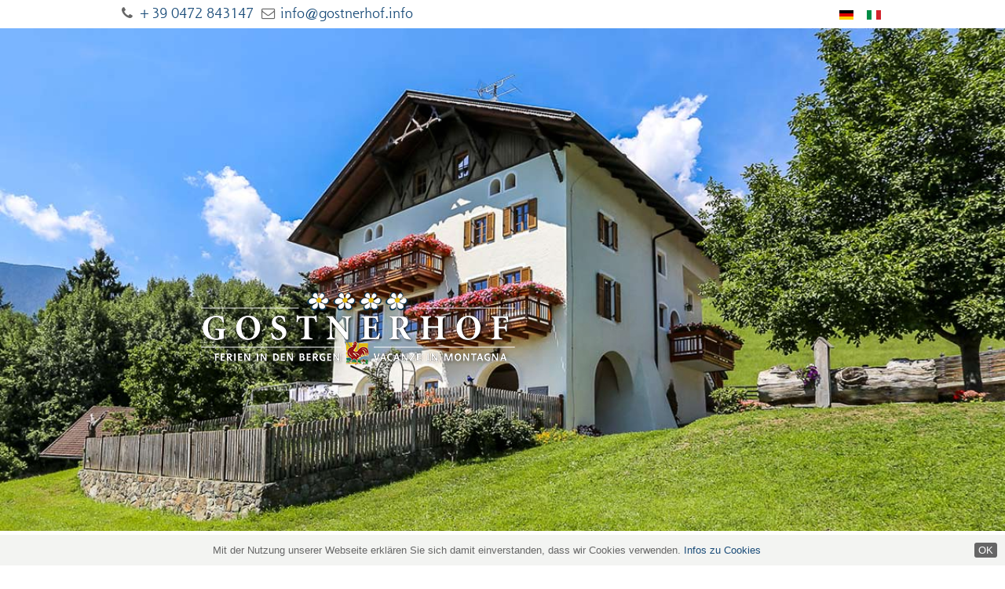

--- FILE ---
content_type: text/html; charset=utf-8
request_url: https://www.gostnerhof.info/urlaub-bauernhof/anfrage.html?view=form
body_size: 6238
content:
<!doctype html>
<html xmlns="http://www.w3.org/1999/xhtml" xml:lang="de-de" lang="de-de" dir="ltr">
<head>
<base href="https://www.gostnerhof.info/urlaub-bauernhof/anfrage.html"/>
<meta http-equiv="content-type" content="text/html; charset=utf-8"/>
<title>Gostnerhof - Urlaub auf dem Bauernhof in Südtirol</title>
<link rel="stylesheet" type="text/css" href="/media/plg_jchoptimize/assets/gz/1/0/5a68eac1c8534f7e1483150d6b6a4d9b.css"/>
<link href="/templates/gostnerhof/favicon.ico" rel="shortcut icon" type="image/vnd.microsoft.icon"/>
<meta name="viewport" content="initial-scale=1.0, maximum-scale=1.0"/>
<!--[if lte IE 9]>
<style type="text/css">
	.gradient {
    filter: none;
    }
</style>
<![endif]-->
<!--[if lte IE 8]>
<link rel="stylesheet" href="/templates/gostnerhof/css/ie8.css" type="text/css" />
<script type="text/javascript" src="/templates/gostnerhof/lib/js/html5.js"></script>
<script type="text/javascript" src="/templates/gostnerhof/lib/js/css3-mediaqueries.js"></script>
<link rel="stylesheet" type="text/css" href="/templates/gostnerhof/css/ie8_responsive.css" media="screen" />
<![endif]-->
<!--[if lte IE 7]>
<link rel="stylesheet" href="/templates/gostnerhof/css/ie7.css" type="text/css" />
<link rel="stylesheet" type="text/css" href="/templates/gostnerhof/css/ie7_responsive.css" media="screen" />
<![endif]-->
</head>
<body>
<header class="website-header zindex10" id="website-header">
<div class="wrapper-site">
<div id="translate">
<div class="moduletable ">
<div class="content-module">
<div class="mod-languages">
<ul class="lang-inline" dir="ltr">
<li class="lang-active">
<a href="https://www.gostnerhof.info/urlaub-bauernhof/anfrage.html?view=form">
<img src="[data-uri]" alt="Deutsch" title="Deutsch"/>	</a>
</li>
<li>
<a href="/vacanze-agriturismo/">
<img src="[data-uri]" alt="Italienisch" title="Italienisch"/>	</a>
</li>
</ul>
</div>
</div>
</div>
</div>
<div id="contact">
<div class="module ">
<div class="fa-envelope-o text"><a href="mailto:info@gostnerhof.info">info@gostnerhof.info</a></div>
<div class="fa-phone text"><a href="tel:+390472843147">+39 0472 843147</a></div>	</div>
</div>
</div>
</header>
<div class="module-image">
<a href="/index.php">
<img class="logo-gostner" src="/images/xlogo_shadow_small.png.pagespeed.ic.m0Fjz40Yr6.webp" alt="logo"/>	</a>
<div class="moduletable ">
<div class="content-module">
<div class='ss2-align' style='margin: 0 auto; max-width: 1600px;'>
<div id="nextend-smart-slider-4" class="nextend-slider-fadeload nextend-desktop " style="font-size: 12px;" data-allfontsize="12" data-desktopfontsize="12" data-tabletfontsize="14" data-phonefontsize="18">
<div class="smart-slider-border1" style="">
<div class="smart-slider-border2">
<div class="nextend-flux">
<img src="https://www.gostnerhof.info/images/banner/xgostnerhof-bauernhof-villanders.jpg.pagespeed.ic.xkydhdP247.webp" data-desktop="https://www.gostnerhof.info/images/banner/gostnerhof-bauernhof-villanders.jpg" class="nextend-slide-bg"/>
<img src="https://www.gostnerhof.info/images/banner/xgostnerhof-bauernhof-ausblick.jpg.pagespeed.ic.ycqQPXWoyJ.webp" data-desktop="https://www.gostnerhof.info/images/banner/gostnerhof-bauernhof-ausblick.jpg" class="nextend-slide-bg"/>
<img src="https://www.gostnerhof.info/images/banner/xgostnerhof-ferienwohnungen-zimmer-2.jpg.pagespeed.ic.xWrfblm0fH.webp" data-desktop="https://www.gostnerhof.info/images/banner/gostnerhof-ferienwohnungen-zimmer-2.jpg" class="nextend-slide-bg"/>
<img src="https://www.gostnerhof.info/images/banner/xgostnerhof-ferienwohnungen-bad.jpg.pagespeed.ic.iLTiV5nFrD.webp" data-desktop="https://www.gostnerhof.info/images/banner/gostnerhof-ferienwohnungen-bad.jpg" class="nextend-slide-bg"/>
<img src="https://www.gostnerhof.info/images/banner/xgostnerhof-bauernhof-hasen.jpg.pagespeed.ic.U8qmZUB6mn.webp" data-desktop="https://www.gostnerhof.info/images/banner/gostnerhof-bauernhof-hasen.jpg" class="nextend-slide-bg"/>
<img src="https://www.gostnerhof.info/images/banner/xgostnerhof-bauernhof-hofmuseum-ski.jpg.pagespeed.ic.CXf0yS9206.webp" data-desktop="https://www.gostnerhof.info/images/banner/gostnerhof-bauernhof-hofmuseum-ski.jpg" class="nextend-slide-bg"/>
<img src="https://www.gostnerhof.info/images/banner/gostnerhof-bauernhof-weinkeller.jpg.pagespeed.ce.qsI3kl700t.jpg" data-desktop="https://www.gostnerhof.info/images/banner/gostnerhof-bauernhof-weinkeller.jpg" class="nextend-slide-bg"/>
<img src="https://www.gostnerhof.info/images/banner/xvillanders-totensee.jpg.pagespeed.ic.ommKYavhZN.webp" data-desktop="https://www.gostnerhof.info/images/banner/villanders-totensee.jpg" class="nextend-slide-bg"/>
<img src="https://www.gostnerhof.info/images/banner/xvillanders-winterpanorama.jpg.pagespeed.ic.LcDnELutEy.webp" data-desktop="https://www.gostnerhof.info/images/banner/villanders-winterpanorama.jpg" class="nextend-slide-bg"/>
</div>
<div class="smart-slider-canvas smart-slider-slide-active smart-slider-bg-colored" style="">
<div class="smart-slider-canvas-inner">
</div>
</div>
<div class="smart-slider-canvas smart-slider-bg-colored" style="">
<div class="smart-slider-canvas-inner">
</div>
</div>
<div class="smart-slider-canvas smart-slider-bg-colored" style="">
<div class="smart-slider-canvas-inner">
</div>
</div>
<div class="smart-slider-canvas smart-slider-bg-colored" style="">
<div class="smart-slider-canvas-inner">
</div>
</div>
<div class="smart-slider-canvas smart-slider-bg-colored" style="">
<div class="smart-slider-canvas-inner">
</div>
</div>
<div class="smart-slider-canvas smart-slider-bg-colored" style="">
<div class="smart-slider-canvas-inner">
</div>
</div>
<div class="smart-slider-canvas smart-slider-bg-colored" style="">
<div class="smart-slider-canvas-inner">
</div>
</div>
<div class="smart-slider-canvas smart-slider-bg-colored" style="">
<div class="smart-slider-canvas-inner">
</div>
</div>
<div class="smart-slider-canvas smart-slider-bg-colored" style="">
<div class="smart-slider-canvas-inner">
</div>
</div>
</div>
</div>
<div onclick="njQuery('#nextend-smart-slider-4').smartslider('previous');" class="nextend-widget nextend-widget-hover nextend-widget-display-desktop nextend-arrow-previous nextend-image nextend-image-previous nextend-image-previous-simple-arrow" style="position: absolute;left:70px;" data-sstop="height/2-previousheight/2"></div><div onclick="njQuery('#nextend-smart-slider-4').smartslider('next');" class="nextend-widget nextend-widget-hover nextend-widget-display-desktop nextend-arrow-next nextend-image nextend-image-next nextend-image-next-simple-arrow" style="position: absolute;right:70px;" data-sstop="height/2-nextheight/2"></div></div>
<div style="clear: both;"></div>
</div><div style='clear:both;'></div><div id="nextend-smart-slider-4-placeholder"><img alt="" style="width:100%; max-width: 1400px;" src="[data-uri]" class=""/></div>	</div>
</div>
</div>
<nav id="js_navigation" class=" zindex30 clearfix" role="navigation">
<div class="wrapper-site drop-down clearfix">
<span class="title_menu">
<a href="#js_navigation" class="fa-bars">menu</a>
</span>
<ul class="nav menu mod-list">
<li class="item-101 default"><a href="/urlaub-bauernhof/">Home</a></li><li class="item-102 parent"><a href="/urlaub-bauernhof/bauernhof-gostnerhof/bauernhof-erleben.html">Bauernhof</a></li><li class="item-105 parent"><a href="/urlaub-bauernhof/ferienwohnungen.html">Wohnungen</a></li><li class="item-103"><a href="/urlaub-bauernhof/preise-angebote.html">Preise</a></li><li class="item-196 parent"><a href="/urlaub-bauernhof/suedtirol-aktiv.html">360° aktiv</a></li><li class="item-108"><a href="/urlaub-bauernhof/kontakt.html">Kontakt</a></li></ul>
</div>
</nav>
<div id="website-middle" class="zindex10">
<div class="wrapper-site">
<div class="middle-site">
<div class="main_content clearfix">
<div class="main_component">
<div id="system-message-container">
</div>
<div class="gbs3"><form action="https://www.gostnerhof.info/urlaub-bauernhof/anfrage.html?view=form&chronoform=Anfrageformular&event=submit" enctype="multipart/form-data" method="post" name="Anfrageformular" id="chronoform-Anfrageformular" class="chronoform form-horizontal"><div class="form-group gcore-form-row" id="form-row-custom"><div class="gcore-input gcore-display-table" id="fin-custom"><h1>Urlaub auf dem Gostnerhof</h1>
<p>Lieber Gast,<br/>
wir freuen uns Sie zu beherbergen! Um Ihren Aufenthalt so angenehm und unkompliziert wie möglich zu gestalten, teilen Sie uns bitte Ihre Daten & Wünsche mit.</p>
<div class="formdiv"><span>Reisedaten</span></div></div></div><div class="form-group gcore-form-row" id="form-row-arrival"><label for="arrival" class="control-label gcore-label-left">Anreise</label>
<div class="gcore-input gcore-display-table" id="fin-arrival"><input name="arrival" id="arrival" value="" placeholder="" class="validate[&#039;required&#039;] form-control A" title="" style="z-index:30;" data-inputmask="" data-load-state="" data-tooltip="" type="text"/></div></div><div class="form-group gcore-form-row" id="form-row-departure"><label for="departure" class="control-label gcore-label-left">Abreise</label>
<div class="gcore-input gcore-display-table" id="fin-departure"><input name="departure" id="departure" value="" placeholder="" class="validate[&#039;required&#039;] form-control A" title="" style="" data-inputmask="" data-load-state="" data-tooltip="" type="text"/></div></div><div class="form-group gcore-form-row" id="form-row-multi-14"><div class="gcore-subinput-container" id="fitem-erwachsene"><label for="erwachsene" class="control-label gcore-label-left">Personen</label>
<div class="gcore-input pull-left gcore-sub-input gcore-display-table" id="fin-erwachsene"><input name="adult" id="erwachsene" value="2" placeholder="" maxlength="5" size="5" class="form-control A" title="" style="margin-right:40px;" data-inputmask="" data-load-state="" data-tooltip="" type="text"/><span class="help-block">Erwachsene</span></div></div>
<div class="gcore-subinput-container" id="fitem-kinder"><div class="gcore-input pull-left gcore-sub-input gcore-display-table" id="fin-kinder"><input name="child" id="kinder" value="-" placeholder="" maxlength="5" size="5" class="form-control A" title="" style="" data-inputmask="" data-load-state="" data-tooltip="" type="text"/><span class="help-block">Kinder</span></div></div>
<div class="gcore-subinput-container" id="fitem-alter"><div class="gcore-input pull-left gcore-sub-input gcore-display-table" id="fin-alter"><input name="childage" id="alter" value="-" placeholder="" maxlength="10" size="10" class="form-control A" title="" style="" data-inputmask="" data-load-state="" data-tooltip="" type="text"/><span class="help-block">Alter der Kinder</span></div></div></div><div class="form-group gcore-form-row" id="form-row-roomtype"><label for="roomtype" class="control-label gcore-label-left">Ferienwohnung</label>
<div class="gcore-input gcore-display-table" id="fin-roomtype"><select name="roomtype" id="roomtype" size="" class="form-control A" title="" style="" data-load-state="" data-tooltip="">
<option value="-">-</option>
<option value="FW Kastagne">Ferienwohnung Kastanie (2-4 Pers)</option>
<option value="FW Zirbe">Ferienwohnung Zirbe(4-6 Pers)</option>
<option value="FW Fichte">Ferienwohnung Fichte(4-6 Pers)</option>
</select></div></div><div class="form-group gcore-form-row" id="form-row-custom1"><div class="gcore-input gcore-display-table" id="fin-custom1"><div class="formdiv" style="width:883px;"><span>Persönliche Daten</span></div>
</div></div><div class="form-group gcore-form-row" id="form-row-multi-11"><div class="gcore-subinput-container" id="fitem-firstname"><label for="firstname" class="control-label gcore-label-left">Name</label>
<div class="gcore-input pull-left gcore-sub-input gcore-display-table" id="fin-firstname"><input name="firstname" id="firstname" value="" placeholder="" class="validate[&#039;required&#039;] form-control A" title="" style="" data-inputmask="" data-load-state="" data-tooltip="" type="text"/><span class="help-block">Vorname</span></div></div>
<div class="gcore-subinput-container" id="fitem-lastname"><div class="gcore-input pull-left gcore-sub-input gcore-display-table" id="fin-lastname"><input name="lastname" id="lastname" value="" placeholder="" class="validate[&#039;required&#039;] form-control A" title="" style="" data-inputmask="" data-load-state="" data-tooltip="" type="text"/><span class="help-block">Nachname</span></div></div></div><div class="form-group gcore-form-row" id="form-row-email"><label for="email" class="control-label gcore-label-left">Email</label>
<div class="gcore-input gcore-display-table" id="fin-email"><input name="email" id="email" value="" placeholder="" class="validate[&#039;required&#039;,&#039;email&#039;] form-control A" title="" style="" data-inputmask="" data-load-state="" data-tooltip="" type="text"/></div></div><div class="form-group gcore-form-row" id="form-row-phone"><label for="phone" class="control-label gcore-label-left">Telefon</label>
<div class="gcore-input gcore-display-table" id="fin-phone"><input name="phone" id="phone" value="" placeholder="" class="form-control A" title="" style="" data-inputmask="" data-load-state="" data-tooltip="" type="text"/></div></div><div class="form-group gcore-form-row" id="form-row-multi-7"><div class="gcore-subinput-container" id="fitem-address"><label for="address" class="control-label gcore-label-left">Adresse</label>
<div class="gcore-input pull-left gcore-sub-input gcore-display-table" id="fin-address"><input name="address" id="address" value="" placeholder="" size="15" class="form-control A" title="" style="" data-inputmask="" data-load-state="" data-tooltip="" type="text"/><span class="help-block">Straße</span></div></div>
<div class="gcore-subinput-container" id="fitem-city"><div class="gcore-input pull-left gcore-sub-input gcore-display-table" id="fin-city"><input name="city" id="city" value="" placeholder="" class="S form-control" title="" style="" data-inputmask="" data-load-state="" data-tooltip="" type="text"/><span class="help-block">Stadt</span></div></div>
<div class="gcore-subinput-container" id="fitem-state"><div class="gcore-input pull-left gcore-sub-input gcore-display-table" id="fin-state"><input name="state" id="state" value="" placeholder="" class="S form-control" title="" style="" data-inputmask="" data-load-state="" data-tooltip="" type="text"/><span class="help-block">Staat</span></div></div>
<div class="gcore-subinput-container" id="fitem-zip"><div class="gcore-input pull-left gcore-sub-input gcore-display-table" id="fin-zip"><input name="zip" id="zip" value="" placeholder="" class="SS form-control" title="" style="" data-inputmask="" data-load-state="" data-tooltip="" type="text"/><span class="help-block">PLZ</span></div></div></div><div class="form-group gcore-form-row" id="form-row-message"><label for="message" class="control-label gcore-label-left">Nachricht</label>
<div class="gcore-input gcore-display-table" id="fin-message"><textarea name="message" id="message" placeholder="" rows="4" cols="60" class="form-control A" title="" style="" data-wysiwyg="0" data-load-state="" data-tooltip=""></textarea></div></div><div class="form-group gcore-form-row" id="form-row-privacy"><label for="privacy" class="control-label gcore-label-left gcore-label-checkbox">Privacy</label>
<div class="gcore-input gcore-display-table" id="fin-privacy"><div class="gcore-checkbox-item" id="fitem"><input name="privacy" id="privacy" value="1" class="validate[&#039;required&#039;] A" title="" style="" data-load-state="" data-tooltip="" type="checkbox"/>
<label class="control-label gcore-label-checkbox" for="privacy">Datenschutz gelesen & akzeptieren</label></div></div></div><div class="form-group gcore-form-row" id="form-row-submit6"><div class="gcore-input gcore-display-table" id="fin-submit6"><input name="submit6" id="submit6" type="submit" value="Anfragen" class="form-control A" style="" data-load-state=""/></div></div></form></div>
</div>
<div class="clr"></div>
</div>
<div class="clr"></div>
</div>
</div>
</div>
<footer class="website-footer zindex10 clearfix">
<div class="wrapper-site">
<div class="address">
<div class="moduletable ">
<div>
<h3 class="module">Gostnerhof<span> - Urlaub auf dem Bauernhof</span></h3>
<div class="content-module">
<p><img src="/images/logos/xgostnerhof-4-blumen.png.pagespeed.ic.3mE1Fbq2NJ.webp" alt="gostnerhof 4 blumen" style="margin: 5px;"/></p>
<p><em>Bauernhof Urlaub in der malerischen Umgebung der Dolomiten</em></p>
<div class="fa-map-marker">Hofstatt 30 - 39040 Villanders - Eisacktal - Südtirol - Italien</div>
<div class="fa-phone text"><a href="tel:+390472843147">+39 0472 843 147</a></div>
<div class="fa-whatsapp text"><a href="tel:+393333138476">+39 333 313 84 76</a></div>
<div class="fa-envelope-o text"><a href="mailto:info@gostnerhof.info">info@gostnerhof.info</a></div>
<p>&nbsp;</p>
<p><a href="http://www.roterhahn.it/de/urlaub-auf-dem-bauernhof-in-suedtirol/ferienwohnungen-und-zimmer/bauernhof-urlaub/gostnerhof-villanders+3572.html" target="_blank"><img src="/images/logos/xlogo-roterhahn.png.pagespeed.ic.adxo2P3dWV.webp" alt="Roter Hahn - Bauernhof Urlaub" style="margin-right: 10px;"/></a><img src="[data-uri]" alt="logo Villanders" style="margin-right: 10px;"/></p>
<p>&nbsp;</p>
<p><small>P.IVA 01419250210</small></p>	</div>
</div>
</div>
</div>
<nav class="bottom_menu" role="navigation">
<div class="moduletable ">
<div class="content-module">
<a class="fa-hand-o-right" href="/urlaub-bauernhof/news.html">News & Aktuelles</a><br/><br/>
<p><img src="/images/logos/155x86xfree-wifi-200.png.pagespeed.ic.L26rPaM1jg.webp" alt="Free Wifi" width="155" height="86"/></p>
<div id="holidaycheck-widget-hotel-1-202199-de_AT-s-w-1-2---0">
<div id="holidaycheck_widget_placeholder-202199" style="width: 120px; padding: 5px; background: #0058a2;"><a href="https://www.holidaycheck.at/hi/gostnerhof/ab5905c8-065d-3e30-9abf-bad63513f753"><img src="https://www.holidaycheck.at/widgets/logo_xlarge.png" alt="Hotels mit Hotelbewertungen bei HolidayCheck" border="0"/></a></div>
</div>	</div>
</div>
<div class="moduletable ">
<div class="content-module">
<ul class="nav menu mod-list">
<li class="item-175 current active"><a href="/urlaub-bauernhof/anfrage.html">Anfrage</a></li><li class="item-226"><a href="/urlaub-bauernhof/news.html">News</a></li><li class="item-138"><a href="/urlaub-bauernhof/impressum.html">Impressum &amp; Datenschutz</a></li><li class="item-140"><a href="/urlaub-bauernhof/sitemap.html">Sitemap</a></li></ul>
</div>
</div>
</nav>
</div>
</footer>
<script type="application/javascript" src="/media/plg_jchoptimize/assets/gz/1/0/44e4f98f5e36058ec164590dd2bc23c0.js" defer async></script>
</body>
</html>

--- FILE ---
content_type: text/css;charset=UTF-8
request_url: https://www.gostnerhof.info/media/plg_jchoptimize/assets/gz/1/0/5a68eac1c8534f7e1483150d6b6a4d9b.css
body_size: 45212
content:
@charset "utf-8";@media all{.ui-helper-hidden{display:none}.ui-helper-hidden-accessible{border:0;clip:rect(0 0 0 0);height:1px;margin:-1px;overflow:hidden;padding:0;position:absolute;width:1px}.ui-helper-reset{margin:0;padding:0;border:0;outline:0;line-height:1.3;text-decoration:none;font-size:100%;list-style:none}.ui-helper-clearfix:before,.ui-helper-clearfix:after{content:"";display:table;border-collapse:collapse}.ui-helper-clearfix:after{clear:both}.ui-helper-clearfix{min-height:0}.ui-helper-zfix{width:100%;height:100%;top:0;left:0;position:absolute;opacity:0;filter:Alpha(Opacity=0)}.ui-front{z-index:100}.ui-state-disabled{cursor:default !important}.ui-icon{display:block;text-indent:-99999px;overflow:hidden;background-repeat:no-repeat}.ui-widget-overlay{position:fixed;top:0;left:0;width:100%;height:100%}.ui-accordion .ui-accordion-header{display:block;cursor:pointer;position:relative;margin-top:2px;padding:.5em .5em .5em .7em;min-height:0}.ui-accordion .ui-accordion-icons{padding-left:2.2em}.ui-accordion .ui-accordion-noicons{padding-left:.7em}.ui-accordion .ui-accordion-icons .ui-accordion-icons{padding-left:2.2em}.ui-accordion .ui-accordion-header .ui-accordion-header-icon{position:absolute;left:.5em;top:50%;margin-top:-8px}.ui-accordion .ui-accordion-content{padding:1em 2.2em;border-top:0;overflow:auto}.ui-autocomplete{position:absolute;top:0;left:0;cursor:default}.ui-button{display:inline-block;position:relative;padding:0;line-height:normal;margin-right:.1em;cursor:pointer;vertical-align:middle;text-align:center;overflow:visible}.ui-button,.ui-button:link,.ui-button:visited,.ui-button:hover,.ui-button:active{text-decoration:none}.ui-button-icon-only{width:2.2em}button.ui-button-icon-only{width:2.4em}.ui-button-icons-only{width:3.4em}button.ui-button-icons-only{width:3.7em}.ui-button .ui-button-text{display:block;line-height:normal}.ui-button-text-only .ui-button-text{padding:.4em 1em}.ui-button-icon-only .ui-button-text,.ui-button-icons-only .ui-button-text{padding:.4em;text-indent:-9999999px}.ui-button-text-icon-primary .ui-button-text,.ui-button-text-icons .ui-button-text{padding:.4em 1em .4em 2.1em}.ui-button-text-icon-secondary .ui-button-text,.ui-button-text-icons .ui-button-text{padding:.4em 2.1em .4em 1em}.ui-button-text-icons .ui-button-text{padding-left:2.1em;padding-right:2.1em}input.ui-button{padding:.4em 1em}.ui-button-icon-only .ui-icon,.ui-button-text-icon-primary .ui-icon,.ui-button-text-icon-secondary .ui-icon,.ui-button-text-icons .ui-icon,.ui-button-icons-only .ui-icon{position:absolute;top:50%;margin-top:-8px}.ui-button-icon-only .ui-icon{left:50%;margin-left:-8px}.ui-button-text-icon-primary .ui-button-icon-primary,.ui-button-text-icons .ui-button-icon-primary,.ui-button-icons-only .ui-button-icon-primary{left:.5em}.ui-button-text-icon-secondary .ui-button-icon-secondary,.ui-button-text-icons .ui-button-icon-secondary,.ui-button-icons-only .ui-button-icon-secondary{right:.5em}.ui-buttonset{margin-right:7px}.ui-buttonset .ui-button{margin-left:0;margin-right:-.3em}input.ui-button::-moz-focus-inner,button.ui-button::-moz-focus-inner{border:0;padding:0}.ui-datepicker{width:17em;padding:.2em .2em 0;display:none}.ui-datepicker .ui-datepicker-header{position:relative;padding:.2em 0}.ui-datepicker .ui-datepicker-prev,.ui-datepicker .ui-datepicker-next{position:absolute;top:2px;width:1.8em;height:1.8em}.ui-datepicker .ui-datepicker-prev-hover,.ui-datepicker .ui-datepicker-next-hover{top:1px}.ui-datepicker .ui-datepicker-prev{left:2px}.ui-datepicker .ui-datepicker-next{right:2px}.ui-datepicker .ui-datepicker-prev-hover{left:1px}.ui-datepicker .ui-datepicker-next-hover{right:1px}.ui-datepicker .ui-datepicker-prev span,.ui-datepicker .ui-datepicker-next span{display:block;position:absolute;left:50%;margin-left:-8px;top:50%;margin-top:-8px}.ui-datepicker .ui-datepicker-title{margin:0 2.3em;line-height:1.8em;text-align:center}.ui-datepicker .ui-datepicker-title select{font-size:1em;margin:1px 0}.ui-datepicker select.ui-datepicker-month-year{width:100%}.ui-datepicker select.ui-datepicker-month,.ui-datepicker select.ui-datepicker-year{width:49%}.ui-datepicker table{width:100%;font-size:.9em;border-collapse:collapse;margin:0 0 .4em}.ui-datepicker th{padding:.7em .3em;text-align:center;font-weight:bold;border:0}.ui-datepicker td{border:0;padding:1px}.ui-datepicker td span,.ui-datepicker td a{display:block;padding:.2em;text-align:right;text-decoration:none}.ui-datepicker .ui-datepicker-buttonpane{background-image:none;margin:.7em 0 0 0;padding:0 .2em;border-left:0;border-right:0;border-bottom:0}.ui-datepicker .ui-datepicker-buttonpane button{float:right;margin:.5em .2em .4em;cursor:pointer;padding:.2em .6em .3em .6em;width:auto;overflow:visible}.ui-datepicker .ui-datepicker-buttonpane button.ui-datepicker-current{float:left}.ui-datepicker.ui-datepicker-multi{width:auto}.ui-datepicker-multi .ui-datepicker-group{float:left}.ui-datepicker-multi .ui-datepicker-group table{width:95%;margin:0 auto .4em}.ui-datepicker-multi-2 .ui-datepicker-group{width:50%}.ui-datepicker-multi-3 .ui-datepicker-group{width:33.3%}.ui-datepicker-multi-4 .ui-datepicker-group{width:25%}.ui-datepicker-multi .ui-datepicker-group-last .ui-datepicker-header,.ui-datepicker-multi .ui-datepicker-group-middle .ui-datepicker-header{border-left-width:0}.ui-datepicker-multi .ui-datepicker-buttonpane{clear:left}.ui-datepicker-row-break{clear:both;width:100%;font-size:0}.ui-datepicker-rtl{direction:rtl}.ui-datepicker-rtl .ui-datepicker-prev{right:2px;left:auto}.ui-datepicker-rtl .ui-datepicker-next{left:2px;right:auto}.ui-datepicker-rtl .ui-datepicker-prev:hover{right:1px;left:auto}.ui-datepicker-rtl .ui-datepicker-next:hover{left:1px;right:auto}.ui-datepicker-rtl .ui-datepicker-buttonpane{clear:right}.ui-datepicker-rtl .ui-datepicker-buttonpane button{float:left}.ui-datepicker-rtl .ui-datepicker-buttonpane button.ui-datepicker-current,.ui-datepicker-rtl .ui-datepicker-group{float:right}.ui-datepicker-rtl .ui-datepicker-group-last .ui-datepicker-header,.ui-datepicker-rtl .ui-datepicker-group-middle .ui-datepicker-header{border-right-width:0;border-left-width:1px}.ui-dialog{position:absolute;top:0;left:0;padding:.2em;outline:0}.ui-dialog .ui-dialog-titlebar{padding:.4em 1em;position:relative}.ui-dialog .ui-dialog-title{float:left;margin:.1em 0;white-space:nowrap;width:90%;overflow:hidden;text-overflow:ellipsis}.ui-dialog .ui-dialog-titlebar-close{position:absolute;right:.3em;top:50%;width:21px;margin:-10px 0 0 0;padding:1px;height:20px}.ui-dialog .ui-dialog-content{position:relative;border:0;padding:.5em 1em;background:none;overflow:auto}.ui-dialog .ui-dialog-buttonpane{text-align:left;border-width:1px 0 0 0;background-image:none;margin-top:.5em;padding:.3em 1em .5em .4em}.ui-dialog .ui-dialog-buttonpane .ui-dialog-buttonset{float:right}.ui-dialog .ui-dialog-buttonpane button{margin:.5em .4em .5em 0;cursor:pointer}.ui-dialog .ui-resizable-se{width:12px;height:12px;right:-5px;bottom:-5px;background-position:16px 16px}.ui-draggable .ui-dialog-titlebar{cursor:move}.ui-menu{list-style:none;padding:2px;margin:0;display:block;outline:none}.ui-menu .ui-menu{margin-top:-3px;position:absolute}.ui-menu .ui-menu-item{margin:0;padding:0;width:100%}.ui-menu .ui-menu-divider{margin:5px -2px 5px -2px;height:0;font-size:0;line-height:0;border-width:1px 0 0 0}.ui-menu .ui-menu-item a{text-decoration:none;display:block;padding:2px .4em;line-height:1.5;min-height:0;font-weight:normal}.ui-menu .ui-menu-item a.ui-state-focus,.ui-menu .ui-menu-item a.ui-state-active{font-weight:normal;margin:-1px}.ui-menu .ui-state-disabled{font-weight:normal;margin:.4em 0 .2em;line-height:1.5}.ui-menu .ui-state-disabled a{cursor:default}.ui-menu-icons{position:relative}.ui-menu-icons .ui-menu-item a{position:relative;padding-left:2em}.ui-menu .ui-icon{position:absolute;top:.2em;left:.2em}.ui-menu .ui-menu-icon{position:static;float:right}.ui-progressbar{height:2em;text-align:left;overflow:hidden}.ui-progressbar .ui-progressbar-value{margin:-1px;height:100%}.ui-progressbar .ui-progressbar-overlay{background:url(http://ajax.googleapis.com/ajax/libs/jqueryui/1.10.1/themes/dot-luv/images/animated-overlay.gif);height:100%;filter:alpha(opacity=25);opacity:0.25}.ui-progressbar-indeterminate .ui-progressbar-value{background-image:none}.ui-resizable{position:relative}.ui-resizable-handle{position:absolute;font-size:0.1px;display:block}.ui-resizable-disabled .ui-resizable-handle,.ui-resizable-autohide .ui-resizable-handle{display:none}.ui-resizable-n{cursor:n-resize;height:7px;width:100%;top:-5px;left:0}.ui-resizable-s{cursor:s-resize;height:7px;width:100%;bottom:-5px;left:0}.ui-resizable-e{cursor:e-resize;width:7px;right:-5px;top:0;height:100%}.ui-resizable-w{cursor:w-resize;width:7px;left:-5px;top:0;height:100%}.ui-resizable-se{cursor:se-resize;width:12px;height:12px;right:1px;bottom:1px}.ui-resizable-sw{cursor:sw-resize;width:9px;height:9px;left:-5px;bottom:-5px}.ui-resizable-nw{cursor:nw-resize;width:9px;height:9px;left:-5px;top:-5px}.ui-resizable-ne{cursor:ne-resize;width:9px;height:9px;right:-5px;top:-5px}.ui-selectable-helper{position:absolute;z-index:100;border:1px dotted black}.ui-slider{position:relative;text-align:left}.ui-slider .ui-slider-handle{position:absolute;z-index:2;width:1.2em;height:1.2em;cursor:default}.ui-slider .ui-slider-range{position:absolute;z-index:1;font-size:.7em;display:block;border:0;background-position:0 0}.ui-slider.ui-state-disabled .ui-slider-handle,.ui-slider.ui-state-disabled .ui-slider-range{filter:inherit}.ui-slider-horizontal{height:.8em}.ui-slider-horizontal .ui-slider-handle{top:-.3em;margin-left:-.6em}.ui-slider-horizontal .ui-slider-range{top:0;height:100%}.ui-slider-horizontal .ui-slider-range-min{left:0}.ui-slider-horizontal .ui-slider-range-max{right:0}.ui-slider-vertical{width:.8em;height:100px}.ui-slider-vertical .ui-slider-handle{left:-.3em;margin-left:0;margin-bottom:-.6em}.ui-slider-vertical .ui-slider-range{left:0;width:100%}.ui-slider-vertical .ui-slider-range-min{bottom:0}.ui-slider-vertical .ui-slider-range-max{top:0}.ui-spinner{position:relative;display:inline-block;overflow:hidden;padding:0;vertical-align:middle}.ui-spinner-input{border:none;background:none;color:inherit;padding:0;margin:.2em 0;vertical-align:middle;margin-left:.4em;margin-right:22px}.ui-spinner-button{width:16px;height:50%;font-size:.5em;padding:0;margin:0;text-align:center;position:absolute;cursor:default;display:block;overflow:hidden;right:0}.ui-spinner a.ui-spinner-button{border-top:none;border-bottom:none;border-right:none}.ui-spinner .ui-icon{position:absolute;margin-top:-8px;top:50%;left:0}.ui-spinner-up{top:0}.ui-spinner-down{bottom:0}.ui-spinner .ui-icon-triangle-1-s{background-position:-65px -16px}.ui-tabs{position:relative;padding:.2em}.ui-tabs .ui-tabs-nav{margin:0;padding:.2em .2em 0}.ui-tabs .ui-tabs-nav li{list-style:none;float:left;position:relative;top:0;margin:1px .2em 0 0;border-bottom:0;padding:0;white-space:nowrap}.ui-tabs .ui-tabs-nav li a{float:left;padding:.5em 1em;text-decoration:none}.ui-tabs .ui-tabs-nav li.ui-tabs-active{margin-bottom:-1px;padding-bottom:1px}.ui-tabs .ui-tabs-nav li.ui-tabs-active a,.ui-tabs .ui-tabs-nav li.ui-state-disabled a,.ui-tabs .ui-tabs-nav li.ui-tabs-loading a{cursor:text}.ui-tabs .ui-tabs-nav li a,.ui-tabs-collapsible .ui-tabs-nav li.ui-tabs-active a{cursor:pointer}.ui-tabs .ui-tabs-panel{display:block;border-width:0;padding:1em 1.4em;background:none}.ui-tooltip{padding:8px;position:absolute;z-index:9999;max-width:300px;-webkit-box-shadow:0 0 5px #aaa;box-shadow:0 0 5px #aaa}body .ui-tooltip{border-width:2px}.ui-widget{font-family:Arial,sans-serif;font-size:1.3em}.ui-widget .ui-widget{font-size:1em}.ui-widget input,.ui-widget select,.ui-widget textarea,.ui-widget button{font-family:Arial,sans-serif;font-size:1em}.ui-widget-content{border:1px solid #000;background:#111 url(http://ajax.googleapis.com/ajax/libs/jqueryui/1.10.1/themes/dot-luv/images/ui-bg_gloss-wave_20_111111_500x100.png) 50% top repeat-x;color:#d9d9d9}.ui-widget-content a{color:#d9d9d9}.ui-widget-header{border:1px solid #0b3e6f;background:#0b3e6f url(http://ajax.googleapis.com/ajax/libs/jqueryui/1.10.1/themes/dot-luv/images/ui-bg_diagonals-thick_15_0b3e6f_40x40.png) 50% 50% repeat;color:#f6f6f6;font-weight:bold}.ui-widget-header a{color:#f6f6f6}.ui-state-default,.ui-widget-content .ui-state-default,.ui-widget-header .ui-state-default{border:1px solid #333;background:#333 url(http://ajax.googleapis.com/ajax/libs/jqueryui/1.10.1/themes/dot-luv/images/ui-bg_dots-small_20_333333_2x2.png) 50% 50% repeat;font-weight:bold;color:#fff}.ui-state-default a,.ui-state-default a:link,.ui-state-default a:visited{color:#fff;text-decoration:none}.ui-state-hover,.ui-widget-content .ui-state-hover,.ui-widget-header .ui-state-hover,.ui-state-focus,.ui-widget-content .ui-state-focus,.ui-widget-header .ui-state-focus{border:1px solid #222;background:#00498f url(http://ajax.googleapis.com/ajax/libs/jqueryui/1.10.1/themes/dot-luv/images/ui-bg_dots-small_40_00498f_2x2.png) 50% 50% repeat;font-weight:bold;color:#fff}.ui-state-hover a,.ui-state-hover a:hover,.ui-state-hover a:link,.ui-state-hover a:visited{color:#fff;text-decoration:none}.ui-state-active,.ui-widget-content .ui-state-active,.ui-widget-header .ui-state-active{border:1px solid #096ac8;background:#292929 url(http://ajax.googleapis.com/ajax/libs/jqueryui/1.10.1/themes/dot-luv/images/ui-bg_flat_40_292929_40x100.png) 50% 50% repeat-x;font-weight:bold;color:#75abff}.ui-state-active a,.ui-state-active a:link,.ui-state-active a:visited{color:#75abff;text-decoration:none}.ui-state-highlight,.ui-widget-content .ui-state-highlight,.ui-widget-header .ui-state-highlight{border:1px solid #052f57;background:#0b58a2 url(http://ajax.googleapis.com/ajax/libs/jqueryui/1.10.1/themes/dot-luv/images/ui-bg_dots-medium_30_0b58a2_4x4.png) 50% 50% repeat;color:#fff}.ui-state-highlight a,.ui-widget-content .ui-state-highlight a,.ui-widget-header .ui-state-highlight a{color:#fff}.ui-state-error,.ui-widget-content .ui-state-error,.ui-widget-header .ui-state-error{border:1px solid #cd0a0a;background:#a32d00 url(http://ajax.googleapis.com/ajax/libs/jqueryui/1.10.1/themes/dot-luv/images/ui-bg_dots-small_30_a32d00_2x2.png) 50% 50% repeat;color:#fff}.ui-state-error a,.ui-widget-content .ui-state-error a,.ui-widget-header .ui-state-error a{color:#fff}.ui-state-error-text,.ui-widget-content .ui-state-error-text,.ui-widget-header .ui-state-error-text{color:#fff}.ui-priority-primary,.ui-widget-content .ui-priority-primary,.ui-widget-header .ui-priority-primary{font-weight:bold}.ui-priority-secondary,.ui-widget-content .ui-priority-secondary,.ui-widget-header .ui-priority-secondary{opacity:.7;filter:Alpha(Opacity=70);font-weight:normal}.ui-state-disabled,.ui-widget-content .ui-state-disabled,.ui-widget-header .ui-state-disabled{opacity:.35;filter:Alpha(Opacity=35);background-image:none}.ui-state-disabled .ui-icon{filter:Alpha(Opacity=35)}.ui-icon{width:16px;height:16px;background-position:16px 16px}.ui-icon,.ui-widget-content .ui-icon{background-image:url(http://ajax.googleapis.com/ajax/libs/jqueryui/1.10.1/themes/dot-luv/images/ui-icons_9ccdfc_256x240.png)}.ui-widget-header .ui-icon{background-image:url(http://ajax.googleapis.com/ajax/libs/jqueryui/1.10.1/themes/dot-luv/images/ui-icons_98d2fb_256x240.png)}.ui-state-default .ui-icon{background-image:url(http://ajax.googleapis.com/ajax/libs/jqueryui/1.10.1/themes/dot-luv/images/ui-icons_9ccdfc_256x240.png)}.ui-state-hover .ui-icon,.ui-state-focus .ui-icon{background-image:url(http://ajax.googleapis.com/ajax/libs/jqueryui/1.10.1/themes/dot-luv/images/ui-icons_ffffff_256x240.png)}.ui-state-active .ui-icon{background-image:url(http://ajax.googleapis.com/ajax/libs/jqueryui/1.10.1/themes/dot-luv/images/ui-icons_00498f_256x240.png)}.ui-state-highlight .ui-icon{background-image:url(http://ajax.googleapis.com/ajax/libs/jqueryui/1.10.1/themes/dot-luv/images/ui-icons_ffffff_256x240.png)}.ui-state-error .ui-icon,.ui-state-error-text .ui-icon{background-image:url(http://ajax.googleapis.com/ajax/libs/jqueryui/1.10.1/themes/dot-luv/images/ui-icons_ffffff_256x240.png)}.ui-icon-carat-1-n{background-position:0 0}.ui-icon-carat-1-ne{background-position:-16px 0}.ui-icon-carat-1-e{background-position:-32px 0}.ui-icon-carat-1-se{background-position:-48px 0}.ui-icon-carat-1-s{background-position:-64px 0}.ui-icon-carat-1-sw{background-position:-80px 0}.ui-icon-carat-1-w{background-position:-96px 0}.ui-icon-carat-1-nw{background-position:-112px 0}.ui-icon-carat-2-n-s{background-position:-128px 0}.ui-icon-carat-2-e-w{background-position:-144px 0}.ui-icon-triangle-1-n{background-position:0 -16px}.ui-icon-triangle-1-ne{background-position:-16px -16px}.ui-icon-triangle-1-e{background-position:-32px -16px}.ui-icon-triangle-1-se{background-position:-48px -16px}.ui-icon-triangle-1-s{background-position:-64px -16px}.ui-icon-triangle-1-sw{background-position:-80px -16px}.ui-icon-triangle-1-w{background-position:-96px -16px}.ui-icon-triangle-1-nw{background-position:-112px -16px}.ui-icon-triangle-2-n-s{background-position:-128px -16px}.ui-icon-triangle-2-e-w{background-position:-144px -16px}.ui-icon-arrow-1-n{background-position:0 -32px}.ui-icon-arrow-1-ne{background-position:-16px -32px}.ui-icon-arrow-1-e{background-position:-32px -32px}.ui-icon-arrow-1-se{background-position:-48px -32px}.ui-icon-arrow-1-s{background-position:-64px -32px}.ui-icon-arrow-1-sw{background-position:-80px -32px}.ui-icon-arrow-1-w{background-position:-96px -32px}.ui-icon-arrow-1-nw{background-position:-112px -32px}.ui-icon-arrow-2-n-s{background-position:-128px -32px}.ui-icon-arrow-2-ne-sw{background-position:-144px -32px}.ui-icon-arrow-2-e-w{background-position:-160px -32px}.ui-icon-arrow-2-se-nw{background-position:-176px -32px}.ui-icon-arrowstop-1-n{background-position:-192px -32px}.ui-icon-arrowstop-1-e{background-position:-208px -32px}.ui-icon-arrowstop-1-s{background-position:-224px -32px}.ui-icon-arrowstop-1-w{background-position:-240px -32px}.ui-icon-arrowthick-1-n{background-position:0 -48px}.ui-icon-arrowthick-1-ne{background-position:-16px -48px}.ui-icon-arrowthick-1-e{background-position:-32px -48px}.ui-icon-arrowthick-1-se{background-position:-48px -48px}.ui-icon-arrowthick-1-s{background-position:-64px -48px}.ui-icon-arrowthick-1-sw{background-position:-80px -48px}.ui-icon-arrowthick-1-w{background-position:-96px -48px}.ui-icon-arrowthick-1-nw{background-position:-112px -48px}.ui-icon-arrowthick-2-n-s{background-position:-128px -48px}.ui-icon-arrowthick-2-ne-sw{background-position:-144px -48px}.ui-icon-arrowthick-2-e-w{background-position:-160px -48px}.ui-icon-arrowthick-2-se-nw{background-position:-176px -48px}.ui-icon-arrowthickstop-1-n{background-position:-192px -48px}.ui-icon-arrowthickstop-1-e{background-position:-208px -48px}.ui-icon-arrowthickstop-1-s{background-position:-224px -48px}.ui-icon-arrowthickstop-1-w{background-position:-240px -48px}.ui-icon-arrowreturnthick-1-w{background-position:0 -64px}.ui-icon-arrowreturnthick-1-n{background-position:-16px -64px}.ui-icon-arrowreturnthick-1-e{background-position:-32px -64px}.ui-icon-arrowreturnthick-1-s{background-position:-48px -64px}.ui-icon-arrowreturn-1-w{background-position:-64px -64px}.ui-icon-arrowreturn-1-n{background-position:-80px -64px}.ui-icon-arrowreturn-1-e{background-position:-96px -64px}.ui-icon-arrowreturn-1-s{background-position:-112px -64px}.ui-icon-arrowrefresh-1-w{background-position:-128px -64px}.ui-icon-arrowrefresh-1-n{background-position:-144px -64px}.ui-icon-arrowrefresh-1-e{background-position:-160px -64px}.ui-icon-arrowrefresh-1-s{background-position:-176px -64px}.ui-icon-arrow-4{background-position:0 -80px}.ui-icon-arrow-4-diag{background-position:-16px -80px}.ui-icon-extlink{background-position:-32px -80px}.ui-icon-newwin{background-position:-48px -80px}.ui-icon-refresh{background-position:-64px -80px}.ui-icon-shuffle{background-position:-80px -80px}.ui-icon-transfer-e-w{background-position:-96px -80px}.ui-icon-transferthick-e-w{background-position:-112px -80px}.ui-icon-folder-collapsed{background-position:0 -96px}.ui-icon-folder-open{background-position:-16px -96px}.ui-icon-document{background-position:-32px -96px}.ui-icon-document-b{background-position:-48px -96px}.ui-icon-note{background-position:-64px -96px}.ui-icon-mail-closed{background-position:-80px -96px}.ui-icon-mail-open{background-position:-96px -96px}.ui-icon-suitcase{background-position:-112px -96px}.ui-icon-comment{background-position:-128px -96px}.ui-icon-person{background-position:-144px -96px}.ui-icon-print{background-position:-160px -96px}.ui-icon-trash{background-position:-176px -96px}.ui-icon-locked{background-position:-192px -96px}.ui-icon-unlocked{background-position:-208px -96px}.ui-icon-bookmark{background-position:-224px -96px}.ui-icon-tag{background-position:-240px -96px}.ui-icon-home{background-position:0 -112px}.ui-icon-flag{background-position:-16px -112px}.ui-icon-calendar{background-position:-32px -112px}.ui-icon-cart{background-position:-48px -112px}.ui-icon-pencil{background-position:-64px -112px}.ui-icon-clock{background-position:-80px -112px}.ui-icon-disk{background-position:-96px -112px}.ui-icon-calculator{background-position:-112px -112px}.ui-icon-zoomin{background-position:-128px -112px}.ui-icon-zoomout{background-position:-144px -112px}.ui-icon-search{background-position:-160px -112px}.ui-icon-wrench{background-position:-176px -112px}.ui-icon-gear{background-position:-192px -112px}.ui-icon-heart{background-position:-208px -112px}.ui-icon-star{background-position:-224px -112px}.ui-icon-link{background-position:-240px -112px}.ui-icon-cancel{background-position:0 -128px}.ui-icon-plus{background-position:-16px -128px}.ui-icon-plusthick{background-position:-32px -128px}.ui-icon-minus{background-position:-48px -128px}.ui-icon-minusthick{background-position:-64px -128px}.ui-icon-close{background-position:-80px -128px}.ui-icon-closethick{background-position:-96px -128px}.ui-icon-key{background-position:-112px -128px}.ui-icon-lightbulb{background-position:-128px -128px}.ui-icon-scissors{background-position:-144px -128px}.ui-icon-clipboard{background-position:-160px -128px}.ui-icon-copy{background-position:-176px -128px}.ui-icon-contact{background-position:-192px -128px}.ui-icon-image{background-position:-208px -128px}.ui-icon-video{background-position:-224px -128px}.ui-icon-script{background-position:-240px -128px}.ui-icon-alert{background-position:0 -144px}.ui-icon-info{background-position:-16px -144px}.ui-icon-notice{background-position:-32px -144px}.ui-icon-help{background-position:-48px -144px}.ui-icon-check{background-position:-64px -144px}.ui-icon-bullet{background-position:-80px -144px}.ui-icon-radio-on{background-position:-96px -144px}.ui-icon-radio-off{background-position:-112px -144px}.ui-icon-pin-w{background-position:-128px -144px}.ui-icon-pin-s{background-position:-144px -144px}.ui-icon-play{background-position:0 -160px}.ui-icon-pause{background-position:-16px -160px}.ui-icon-seek-next{background-position:-32px -160px}.ui-icon-seek-prev{background-position:-48px -160px}.ui-icon-seek-end{background-position:-64px -160px}.ui-icon-seek-start{background-position:-80px -160px}.ui-icon-seek-first{background-position:-80px -160px}.ui-icon-stop{background-position:-96px -160px}.ui-icon-eject{background-position:-112px -160px}.ui-icon-volume-off{background-position:-128px -160px}.ui-icon-volume-on{background-position:-144px -160px}.ui-icon-power{background-position:0 -176px}.ui-icon-signal-diag{background-position:-16px -176px}.ui-icon-signal{background-position:-32px -176px}.ui-icon-battery-0{background-position:-48px -176px}.ui-icon-battery-1{background-position:-64px -176px}.ui-icon-battery-2{background-position:-80px -176px}.ui-icon-battery-3{background-position:-96px -176px}.ui-icon-circle-plus{background-position:0 -192px}.ui-icon-circle-minus{background-position:-16px -192px}.ui-icon-circle-close{background-position:-32px -192px}.ui-icon-circle-triangle-e{background-position:-48px -192px}.ui-icon-circle-triangle-s{background-position:-64px -192px}.ui-icon-circle-triangle-w{background-position:-80px -192px}.ui-icon-circle-triangle-n{background-position:-96px -192px}.ui-icon-circle-arrow-e{background-position:-112px -192px}.ui-icon-circle-arrow-s{background-position:-128px -192px}.ui-icon-circle-arrow-w{background-position:-144px -192px}.ui-icon-circle-arrow-n{background-position:-160px -192px}.ui-icon-circle-zoomin{background-position:-176px -192px}.ui-icon-circle-zoomout{background-position:-192px -192px}.ui-icon-circle-check{background-position:-208px -192px}.ui-icon-circlesmall-plus{background-position:0 -208px}.ui-icon-circlesmall-minus{background-position:-16px -208px}.ui-icon-circlesmall-close{background-position:-32px -208px}.ui-icon-squaresmall-plus{background-position:-48px -208px}.ui-icon-squaresmall-minus{background-position:-64px -208px}.ui-icon-squaresmall-close{background-position:-80px -208px}.ui-icon-grip-dotted-vertical{background-position:0 -224px}.ui-icon-grip-dotted-horizontal{background-position:-16px -224px}.ui-icon-grip-solid-vertical{background-position:-32px -224px}.ui-icon-grip-solid-horizontal{background-position:-48px -224px}.ui-icon-gripsmall-diagonal-se{background-position:-64px -224px}.ui-icon-grip-diagonal-se{background-position:-80px -224px}.ui-corner-all,.ui-corner-top,.ui-corner-left,.ui-corner-tl{border-top-left-radius:4px}.ui-corner-all,.ui-corner-top,.ui-corner-right,.ui-corner-tr{border-top-right-radius:4px}.ui-corner-all,.ui-corner-bottom,.ui-corner-left,.ui-corner-bl{border-bottom-left-radius:4px}.ui-corner-all,.ui-corner-bottom,.ui-corner-right,.ui-corner-br{border-bottom-right-radius:4px}.ui-widget-overlay{background:#aaa url(http://ajax.googleapis.com/ajax/libs/jqueryui/1.10.1/themes/dot-luv/images/ui-bg_flat_0_aaaaaa_40x100.png) 50% 50% repeat-x;opacity:.3;filter:Alpha(Opacity=30)}.ui-widget-shadow{margin:-8px 0 0 -8px;padding:8px;background:#aaa url(http://ajax.googleapis.com/ajax/libs/jqueryui/1.10.1/themes/dot-luv/images/ui-bg_flat_0_aaaaaa_40x100.png) 50% 50% repeat-x;opacity:.3;filter:Alpha(Opacity=30);border-radius:8px}}
@font-face{font-family:'shannonbook';src:url(/templates/gostnerhof/font/shannon_book-webfont.eot);src:url(/templates/gostnerhof/font/shannon_book-webfont.eot#iefix) format('embedded-opentype'),url(/templates/gostnerhof/font/shannon_book-webfont.woff2) format('woff2'),url(/templates/gostnerhof/font/shannon_book-webfont.woff) format('woff'),url(/templates/gostnerhof/font/shannon_book-webfont.ttf) format('truetype'),url(/templates/gostnerhof/font/shannon_book-webfont.svg#shannonbook) format('svg');font-weight:normal;font-style:normal}@media all{body,div,ul,ol,li,h1,h2,h3,h4,h5,h6,pre,form,fieldset,input,p,blockquote{margin:0;padding:0;line-height:1.5}h1,h2,h3,h4,h5,h6{font-size:100%}ul{list-style:none}address,caption,cite,code,dfn,th,var{font-style:normal;font-weight:normal}table{border-collapse:collapse;border-spacing:0}fieldset,img{border:0}caption,th{text-align:left}a{text-decoration:none;color:#33c}.clearfix{*zoom:1}.clearfix:before,.clearfix:after{display:table;content:"";line-height:0}.clearfix:after{clear:both}.input-block-level{display:block;width:100%;min-height:30px;-webkit-box-sizing:border-box;-moz-box-sizing:border-box;box-sizing:border-box}article,aside,details,figcaption,figure,footer,header,hgroup,nav,section{display:block}html{font-size:100%;-webkit-text-size-adjust:100%;-ms-text-size-adjust:100%}sub,sup{position:relative;font-size:75%;line-height:0;vertical-align:baseline}sup{top:-0.5em}sub{bottom:-0.25em}button,input,select,textarea{margin:0;font-size:100%;vertical-align:middle}button,input{*overflow:visible;line-height:normal}button::-moz-focus-inner,input::-moz-focus-inner{padding:0;border:0}textarea{overflow:auto;vertical-align:top}*:hover,*:active,*:focus,input:focus,textarea:focus{outline:none !important}img,embed,object,video,.scale{max-width:100%;height:auto;vertical-align:middle;border:0;-ms-interpolation-mode:bicubic;-webkit-box-sizing:border-box;-moz-box-sizing:border-box;box-sizing:border-box}#mapcanvas img,.gmnoprint img{max-width:none}body{position:relative;background-color:#fff;text-align:left;color:#666;cursor:default;min-width:120px;font-family:'shannonbook',sans-serif;font-size:1.1em}.wrapper-site{position:relative;width:980px;margin:0 auto;padding:0}.zindex10{z-index:10}.zindex20{z-index:20}.zindex30{z-index:30}header{position:relative;width:100%}.website-header .wrapper-site{height:35px;background:transparent}.top-header{float:right;z-index:1}#translate{float:right;padding:5px 0 0 20px}.logo-header{padding:0;margin:0 auto}.module-image{position:relative;margin:-35px auto 0 auto;color:#000;min-height:200px}.logo.center{text-align:center}.logo{padding:0;z-index:1;margin:0;background:#1A4C79 url(/templates/gostnerhof/images/stripes.png) 0 0 repeat;width:250px;height:170px}.logo p{margin:0;padding-top:20px}.logo a,.logo a:hover{text-decoration:none;outline:none}#js_navigation{position:relative;margin-top:-70px}.drop-down{position:relative}.drop-down span.title_menu{display:none}#js_navigation.barre-fixed{position:fixed;top:0;left:auto;width:100%;margin:0 auto;background-color:#1A4C79}#website-middle{position:relative;clear:both;padding:0;margin-top:18px}.top-module-position{position:relative;padding:0;z-index:1}.bottom-module-position{position:relative;padding:0;z-index:1;background:transparent url(/templates/gostnerhof/images/stripes.png) 0 0 repeat}#website-middle .wrapper-site{width:100%}.middle-site,.top-module-position{width:980px;margin:0 auto}.right-module-position{position:relative;float:right;width:20%;border-left:2px solid #1A4C79;padding:0 0 40px 0px;margin:20px 0 0 30px;z-index:1}.right-module-position .moduletable{position:relative;z-index:1}.main_content{position:relative;overflow:hidden;padding:4px;z-index:1}.main_component{position:relative;overflow:hidden;padding:55px 10px 20px 10px;z-index:1}.no-margin>div{padding:0 !important;margin:0 !important}.bottom-module-position .moduletable>div,.left_column .moduletable>div,.right-module-position .moduletable>div{padding:5px}.top-module-position .moduletable>div{padding:0}ul.actions{float:right;margin:10px 10px 0 3px !important;padding:0 !important}ul.actions li{background-image:none !important;margin:0 !important;padding:0 !important;list-style:none !important;display:inline-block}ul.actions a{text-decoration:none}.article-info{font-size:90%;margin:8px 0 15px 0}.article-info dd{margin:0}.article-info-term{display:none}#article-index{background:transparent url(/templates/gostnerhof/images/black-03.png) 0 0 repeat;-moz-border-radius:6px;-webkit-border-radius:6px;-khtml-border-radius:6px;border-radius:6px;float:right;margin:10px 0 20px 30px;clear:both;padding:8px 12px;width:17%}.website-footer{clear:both;padding:0 0 55px 0;text-align:left;z-index:1}.bottom_menu{float:right;text-align:right;margin:30px 0 0 0}.bottom_menu .nav{margin-top:25px}.address{float:left;margin:5px}.address p{margin:0px}.clr{clear:both}#adminForm fieldset{margin-bottom:20px;padding:10px 20px}#adminForm fieldset legend{display:inline-block;margin-top:15px;padding:0pt 10px}form#adminForm .formelm-area label{display:inline-block;vertical-align:top;width:9em}.formelm label{display:inline-block;vertical-align:top;width:13em}p{margin:0px 0 12px 0}strong,bold{font-weight:bold}em{font-style:italic}small{font-size:85%}.website-title{font-size:42px;line-height:50px;text-transform:none;letter-spacing:2px;font-weight:normal;margin:0;color:#fff}h1,h2,h3,h4{padding:20px 0 8px 0;font-weight:normal;font-family:'shannonbook',sans-serif;line-height:1.4;text-rendering:optimizelegibility}h1,.componentheading{display:block;font-size:220%;margin:0px 4px 14px 0;padding:0 0 2px 0;color:#333 !important;font-weight:normal !important;background:transparent url(/templates/gostnerhof/images/underline.png) 0 100% repeat-x}h1 a{color:#333;text-decoration:none}h1 a:hover{color:#333;text-decoration:none}h2{font-size:140%;margin-bottom:8px;color:#1A4C79}footer h2{color:#B1D8F0}h2 a{color:#000;text-decoration:none}h2 a:hover{text-decoration:none;color:#666}h3{font-size:115%;color:#f4f4f4}h4{font-size:110%;color:#444}h5{font-size:100%}.left_column h3,.right-module-position h3,.top-module-position h3,.bottom-module-position h3{margin:0px 0 14px 0;padding:0px 0 4px 2px;font-weight:normal;font-variant:small-caps;letter-spacing:0px;font-size:120%;font-family:'shannonbook',sans-serif;color:#1A4C79}.module-image h3{font-weight:normal;display:block;font-size:140%;margin:0px 4px 14px 0;padding:0 0 2px 0;letter-spacing:0px;color:#333;background:transparent url(/templates/gostnerhof/images/underline.png) 0 100% repeat-x}.module-image h5{font-weight:normal}a{color:#c35d1e;text-decoration:none;-webkit-transition:color 0.4s linear 0.1s;-moz-transition:color 0.4s linear 0.1s;-ms-transition:color 0.4s linear 0.1s;-o-transition:color 0.4s linear 0.1s;transition:color 0.4s linear 0.1s}a:hover{color:#444;text-decoration:none;-webkit-transition:color 0.2s linear 0s;-moz-transition:color 0.2s linear 0s;-ms-transition:color 0.2s linear 0s;-o-transition:color 0.2s linear 0s;transition:color 0.2s linear 0s}a:active,a:focus{outline:none}li span.separator{cursor:default}.main_component ul,.blog_more ul,ul.normal,ul.check,ul.arrow{margin:10px 0 16px 6px}.main_component ul li,.blog_more ul li,.normal li,.check li,.arrow li{background:url(/templates/gostnerhof/images/list_bullet.png) 0 3px no-repeat;padding-left:21px;list-style:none;margin:7px 0}.main_component ul ul,ul.normal ul,ul.check ul,ul.arrow ul{margin-left:0px;margin-top:4px;padding-left:0}.main_component ul li li,.normal li li,.check li li,.arrow li li{background:url(/templates/gostnerhof/images/list_bullet.png) 0 3px no-repeat;padding-left:18px;list-style:none;margin:5px 0}.check li{background:url(/templates/gostnerhof/images/list_check.png) 0 5px no-repeat !important}.arrow li{background:url(/templates/gostnerhof/images/list_arrow.png) 0 5px no-repeat !important}ol{margin:5px 0 0 6px;background-color:transparent;padding:0 0 0 20px}ol li{margin:0;padding:1px 5px;font-weight:normal}ul li>h2,ul li>h3,ul li>h4{margin-top:0;padding-top:0}.main_component ul li.btn-group{background-image:none;margin:0;padding:0}.jmessage{background-color:#f6f6f6;background-color:rgba(0,0,0,0.04);border:1px dotted #bbb;padding:14px 12px 8px 12px;margin-bottom:20px;-moz-box-shadow:2px 2px 4px #ccc;-webkit-box-shadow:2px 2px 4px #ccc;box-shadow:2px 2px 4px #ccc;margin-right:4px}.jmessage:hover{background-color:#f4f4f4;background-color:rgba(0,0,0,0.06);-moz-box-shadow:2px 2px 4px #bbb;-webkit-box-shadow:2px 2px 4px #bbb;box-shadow:2px 2px 4px #bbb}#form-login-username label,#form-login-password label{display:block;font-size:96%;margin:7px 0 4px 0}#form-login-username input,#form-login-password input{margin-bottom:0;height:auto;line-height:inherit}#modlgn-username,#modlgn-password,#modlgn-passwd{max-width:75%}#submit-login{float:left;font-size:90%}p#form-login-username{margin:0}p#form-login-password{margin:2px 0 6px 0}#modlgn_remember{background-color:transparent;border:none}#form-login-remember{clear:both;margin:0}#form-login-remember input{display:inline-block;margin:-5px 5px 0 0}#form-login-remember label{display:inline-block;font-size:90%;margin:0}#submit_login{margin:10px 0 16px 0}.link_login{clear:both;padding-top:10px}.icon_login{clear:both}.website-footer{color:#fff;background:#1A4C79}.website-footer h3{font-size:150%}.website-footer h2{padding:0}.website-footer a{color:#B1D8F0}.website-footer a:hover{color:#fff}#address p{text-align:left;font-size:90%;text-transform:none;font-variant:small-caps}.drop-down ul,.drop-down li{list-style:none;margin:0;padding:0}.drop-down>ul{}.drop-down li{position:relative;width:153px;float:left;padding:0px 0 0px 0px;line-height:inherit;vertical-align:middle;zoom:1;z-index:1;background:rgba(255,255,255,0.85);margin-right:9px}.drop-down li:first-child{padding-left:0}.drop-down li:hover,.drop-down li:focus{position:relative;z-index:10;cursor:default}.drop-down li ul{display:none;position:absolute;top:100%;left:0px;z-index:0;opacity:0;width:190px;-moz-border-radius:0 0 8px 8px;-webkit-border-radius:0 0 8px 8px;-o-border-radius:0 0 8px 8px;border-radius:0 0 8px 8px;-moz-box-shadow:0 4px 3px rgba(0,0,0,0.25);-webkit-box-shadow:0 4px 3px rgba(0,0,0,0.25);box-shadow:0 4px 3px rgba(0,0,0,0.25);padding:0;background-color:#f0f0f0;-webkit-transition:all 0s linear 0.5s;-moz-transition:all 0s linear 0.5s;-ms-transition:all 0s linear 0.5s;-o-transition:all 0s linear 0.5s;transition:all 0s linear 0.5s}.drop-down li ul ul{top:0px;left:167px;-moz-border-radius:8px;-webkit-border-radius:8px;-o-border-radius:8px;border-radius:8px}.drop-down li ul:hover{-moz-box-shadow:0 4px 6px rgba(0,0,0,0.35);-webkit-box-shadow:0 4px 6px rgba(0,0,0,0.35);box-shadow:0 4px 6px rgba(0,0,0,0.35)}.drop-down li li ul:hover{-moz-box-shadow:0 1px 6px rgba(0,0,0,0.6);-webkit-box-shadow:0 1px 6px rgba(0,0,0,0.6);box-shadow:0 1px 6px rgba(0,0,0,0.6)}.drop-down li li{float:none;width:100%;background-image:none;padding:0;margin:0}.drop-down li a,.drop-down li span.separator{display:block;padding:15px 5px 15px 5px;text-align:center;font-weight:400;font-size:120%;font-family:'shannonbook',sans-serif;text-decoration:none;background-image:none;color:#1A4C79;-webkit-transition:all 0.3s ease-in-out;-moz-transition:all 0.3s ease-in-out;-ms-transition:all 0.3s ease-in-out;-o-transition:all 0.3s ease-in-out;transition:all 0.3s ease-in-out}.barre-fixed .drop-down li a,.barre-fixed .drop-down li{color:#fff;background-color:transparent}.drop-down li li a,.drop-down li li span.separator{display:block;color:#f4f4f4;letter-spacing:0px;font-size:115%;line-height:14px;padding:10px 4px 6px 4px;margin:0 3px;border-style:none;border-top:1px dashed #ddd}.drop-down li li:first-child a,.drop-down li li:first-child span.separator{border:none}.drop-down li a:hover,.drop-down li span.separator:hover{-webkit-transition:none;-moz-transition:none;-ms-transition:all 0.2s linear 0s;-o-transition:all 0.2s linear 0s;transition:all 0.2s linear 0s}.drop-down li li li:first-child>a,.drop-down li li li:first-child>span{border-top-right-radius:7px;border-top-left-radius:7px}.drop-down li li:last-child>a,.drop-down li li:first-child>span{border-bottom-left-radius:7px;border-bottom-right-radius:7px}.drop-down li:hover>ul,.drop-down li:focus>ul{display:block;z-index:10;opacity:1;-webkit-transition:opacity 0.4s ease-in-out;-moz-transition:opacity 0.4s ease-in-out;-ms-transition:opacity 0.4s ease-in-out;-o-transition:opacity 0.4s ease-in-out;transition:opacity 0.4s ease-in-out}.drop-down a[href="#"]{cursor:default}.drop-down>ul>li.active>a,.drop-down>ul>li.active>span{color:#fff;background:rgba(26,76,121,1)}.barre-fixed .drop-down>ul>li.active>a,.barre-fixed .drop-down>ul>li.active>span{color:#1A4C79;background-color:#fff}.drop-down li li:hover>a,.drop-down li li.active>a,.drop-down li li.active>span{color:#c35d1e}.drop-down li li:hover a[href="#"]{color:#666}.bottom_menu ul{margin:2px 0 3px 0}.bottom_menu li{padding:4px 5px 0 5px;margin:0;display:inline-block;line-height:inherit;list-style:none;background:transparent url(/templates/gostnerhof/images/separator-vertical.png) 0 15px no-repeat}.bottom_menu li:first-child{background-image:none}.bottom_menu li a,#bottom_menu li span.separator{display:inline-block;text-decoration:none;text-transform:none;font-weight:normal;color:#f4f4f4;font-size:95%;padding:3px 8px 2px 8px;-webkit-transition:all 0.3s ease-in-out;-moz-transition:all 0.3s ease-in-out;-ms-transition:all 0.3s ease-in-out;-o-transition:all 0.3s ease-in-out;transition:all 0.3s ease-in-out}.bottom_menu li.active a,.bottom_menu li:hover a{color:#B1D8F0}a,.readmore a,input[type="submit"],button,.breadcrumb a:hover,.horizontal_menu li.active a,.horizontal_menu li:hover a{color:#1A4C79}.drop-down li li:hover>a,.drop-down li li.active>a,.drop-down li li.active>span{color:#1A4C79}#contact{float:left}#contact .text{float:right;margin:5px}.submenu li{display:inline-block;width:32.2%;text-align:center;background-color:#1A4C79;margin:0 9px 0 0;padding:15px 0}.submenu li:last-child{margin-right:0}.submenu li a{padding:15px 25px 15px 25px;color:#fff}.submenu li.current:before{font-family:Fontawesome;content:"\f0da";margin-right:3px;color:#fff;font-size:90%}.submenu li.current:after{font-family:Fontawesome;content:"\f0d9";margin-left:3px;color:#fff;font-size:90%}.submenu li.current{background-color:#1A4C79}.actions{max-width:1600px;margin:0 auto}.action{display:inline;max-width:390px;width:24%;margin-bottom:5px}.actions2{display:inline}.action img{display:inline;max-width:390px;width:24%;margin-bottom:5px}.hcWidgetMain{margin:0 10px auto auto}.lang-inline li{display:table-cell !important;text-align:center;width:35px;height:30px;background-color:#fff}article .zoomin img{margin:0 10px 10px 0;border:3px solid #1A4C79;border-radius:3px}ul.speisekarte li{background:none}ul.speisekarte li:after{display:block;content:"";width:auto;height:30px;margin:0 auto;background:transparent url(/templates/gostnerhof/images/separator.png) no-repeat center}.formdiv{width:100%;background-color:#1A4C79;color:#fff;line-height:25px;padding:6px;font-size:16px;margin:0;-moz-border-radius:3px;-webkit-border-radius:3px;-khtml-border-radius:3px;border-radius:3px}.hasDatepicker{position:relative;z-index:9999}.ui-widget-header{border:1px solid #fefefe;background:#1A4C79 url(/templates/gostnerhof/images/stripes.png) 0 0 repeat}.ui-state-hover,.ui-widget-content .ui-state-hover,.ui-widget-header .ui-state-hover,.ui-state-focus,.ui-widget-content .ui-state-focus,.ui-widget-header .ui-state-focus{background:#1A4C79}.ui-state-active,.ui-widget-content .ui-state-active,.ui-widget-header .ui-state-active{border:1px solid #1A4C79;background:#1A4C79;font-weight:bold;color:#fefefe}.ui-state-highlight,.ui-widget-content .ui-state-highlight,.ui-widget-header .ui-state-highlight{border:1px solid #333;color:#1A4C79;background:none}.ui-state-highlight .ui-state-active{border:1px solid #1A4C79;background:#1A4C79;font-weight:bold}.widget{position:fixed;z-index:30;bottom:0;width:100%;text-align:center}.request{position:fixed;right:0;top:200px;padding:10px;width:30px;background-color:#1A4C79;text-}.request a{color:#fff;font-size:115%;font-weight:normal}.request a span{display:block;margin-top:60px;margin-right:6px;text-transform:uppercase;transform:rotate(-90deg);-moz-transform:rotate(-90deg);-webkit-transform:rotate(-90deg);-o-transform:rotate(-90deg);-ms-transform:rotate(-90deg);filter:progid:DXImageTransform.Microsoft.BasicImage(rotation=3);transform:rotate(-90deg)}.request a:hover{color:#B1D8F0;margin-right:0}.request *[class^="fa-"]:before{margin:0}.reqitem{padding:5px;border-bottom:1px solid #fff}.reqitem.last{border:0}.maps iframe{pointer-events:none}.logo-gostner{position:absolute;z-index:25;top:55%;left:20%}div.hc-widget.hc-widget-small{margin:0 0 auto auto}.one-half,.one-third,.two-third,.one-fourth,.two-fourth,.three-fourth,.one-fifth,.two-fifth,.three-fifth,.four-fifth{float:left;margin:10px 4% 10px 0}.one-half{width:48%}.one-third{width:30.6%}.two-third{width:65.4%}.one-fourth{width:22%}.two-fourth{width:48%}.three-fourth{width:74%}.one-fifth{width:16.8%}.two-fifth{width:37.6%}.three-fifth{width:58.4%}.four-fifth{width:79.2%}.last{margin-right:0 !important}.last+*{clear:both}a.zoomin:hover img{transform:scale(1.02)}table th{background-color:#1a4c79;color:#fff;font-weight:bold;padding:5px;text-align:left}table th a,table th a:hover{color:#fff;text-decoration:underline}.center{text-align:center}}
@media all{}@font-face{font-family:'FontAwesome';src:url(/templates/gostnerhof/font/fontawesome-webfont.eot?v=4.3.0);src:url(/templates/gostnerhof/font/fontawesome-webfont.eot#iefix&v=4.3.0) format('embedded-opentype'),url(/templates/gostnerhof/font/fontawesome-webfont.woff2) format('woff2'),url(/templates/gostnerhof/font/fontawesome-webfont.woff) format('woff'),url(/templates/gostnerhof/font/fontawesome-webfont.ttf) format('truetype'),url(/templates/gostnerhof/font/fontawesome-webfont.svg) format('svg');font-weight:normal;font-style:normal}@media all{.fa{display:inline-block;font:normal normal normal 14px/1 FontAwesome;font-size:inherit;text-rendering:auto;-webkit-font-smoothing:antialiased;-moz-osx-font-smoothing:grayscale;transform:translate(0,0)}*[class^="fa-"]:before{display:inline-block;font-family:FontAwesome;font-style:normal;font-weight:normal;line-height:1;-webkit-font-smoothing:antialiased;-moz-osx-font-smoothing:grayscale;margin-right:6px}.fa-lg{font-size:1.33333333em;line-height:0.75em;vertical-align:-15%}.fa-2x{font-size:2em}.fa-3x{font-size:3em}.fa-4x{font-size:4em}.fa-5x{font-size:5em}.fa-fw{width:1.28571429em;text-align:center}.fa-ul{padding-left:0;margin-left:2.14285714em;list-style-type:none}.fa-ul>li{position:relative}.fa-li{position:absolute;left:-2.14285714em;width:2.14285714em;top:0.14285714em;text-align:center}.fa-li.fa-lg{left:-1.85714286em}.fa-border{padding:.2em .25em .15em;border:solid 0.08em #eee;border-radius:.1em}.pull-right{float:right}.pull-left{float:left}.fa.pull-left{margin-right:.3em}.fa.pull-right{margin-left:.3em}.fa-spin{-webkit-animation:fa-spin 2s infinite linear;animation:fa-spin 2s infinite linear}.fa-pulse{-webkit-animation:fa-spin 1s infinite steps(8);animation:fa-spin 1s infinite steps(8)}}@-webkit-keyframes fa-spin{0%{-webkit-transform:rotate(0deg);transform:rotate(0deg)}100%{-webkit-transform:rotate(359deg);transform:rotate(359deg)}}@keyframes fa-spin{0%{-webkit-transform:rotate(0deg);transform:rotate(0deg)}100%{-webkit-transform:rotate(359deg);transform:rotate(359deg)}}@media all{.fa-rotate-90{filter:progid:DXImageTransform.Microsoft.BasicImage(rotation=1);-webkit-transform:rotate(90deg);-ms-transform:rotate(90deg);transform:rotate(90deg)}.fa-rotate-180{filter:progid:DXImageTransform.Microsoft.BasicImage(rotation=2);-webkit-transform:rotate(180deg);-ms-transform:rotate(180deg);transform:rotate(180deg)}.fa-rotate-270{filter:progid:DXImageTransform.Microsoft.BasicImage(rotation=3);-webkit-transform:rotate(270deg);-ms-transform:rotate(270deg);transform:rotate(270deg)}.fa-flip-horizontal{filter:progid:DXImageTransform.Microsoft.BasicImage(rotation=0,mirror=1);-webkit-transform:scale(-1,1);-ms-transform:scale(-1,1);transform:scale(-1,1)}.fa-flip-vertical{filter:progid:DXImageTransform.Microsoft.BasicImage(rotation=2,mirror=1);-webkit-transform:scale(1,-1);-ms-transform:scale(1,-1);transform:scale(1,-1)}:root .fa-rotate-90,:root .fa-rotate-180,:root .fa-rotate-270,:root .fa-flip-horizontal,:root .fa-flip-vertical{filter:none}.fa-stack{position:relative;display:inline-block;width:2em;height:2em;line-height:2em;vertical-align:middle}.fa-stack-1x,.fa-stack-2x{position:absolute;left:0;width:100%;text-align:center}.fa-stack-1x{line-height:inherit}.fa-stack-2x{font-size:2em}.fa-inverse{color:#fff}.fa-glass:before{content:"\f000"}.fa-music:before{content:"\f001"}.fa-search:before{content:"\f002"}.fa-envelope-o:before{content:"\f003"}.fa-heart:before{content:"\f004"}.fa-star:before{content:"\f005"}.fa-star-o:before{content:"\f006"}.fa-user:before{content:"\f007"}.fa-film:before{content:"\f008"}.fa-th-large:before{content:"\f009"}.fa-th:before{content:"\f00a"}.fa-th-list:before{content:"\f00b"}.fa-check:before{content:"\f00c"}.fa-remove:before,.fa-close:before,.fa-times:before{content:"\f00d"}.fa-search-plus:before{content:"\f00e"}.fa-search-minus:before{content:"\f010"}.fa-power-off:before{content:"\f011"}.fa-signal:before{content:"\f012"}.fa-gear:before,.fa-cog:before{content:"\f013"}.fa-trash-o:before{content:"\f014"}.fa-home:before{content:"\f015"}.fa-file-o:before{content:"\f016"}.fa-clock-o:before{content:"\f017"}.fa-road:before{content:"\f018"}.fa-download:before{content:"\f019"}.fa-arrow-circle-o-down:before{content:"\f01a"}.fa-arrow-circle-o-up:before{content:"\f01b"}.fa-inbox:before{content:"\f01c"}.fa-play-circle-o:before{content:"\f01d"}.fa-rotate-right:before,.fa-repeat:before{content:"\f01e"}.fa-refresh:before{content:"\f021"}.fa-list-alt:before{content:"\f022"}.fa-lock:before{content:"\f023"}.fa-flag:before{content:"\f024"}.fa-headphones:before{content:"\f025"}.fa-volume-off:before{content:"\f026"}.fa-volume-down:before{content:"\f027"}.fa-volume-up:before{content:"\f028"}.fa-qrcode:before{content:"\f029"}.fa-barcode:before{content:"\f02a"}.fa-tag:before{content:"\f02b"}.fa-tags:before{content:"\f02c"}.fa-book:before{content:"\f02d"}.fa-bookmark:before{content:"\f02e"}.fa-print:before{content:"\f02f"}.fa-camera:before{content:"\f030"}.fa-font:before{content:"\f031"}.fa-bold:before{content:"\f032"}.fa-italic:before{content:"\f033"}.fa-text-height:before{content:"\f034"}.fa-text-width:before{content:"\f035"}.fa-align-left:before{content:"\f036"}.fa-align-center:before{content:"\f037"}.fa-align-right:before{content:"\f038"}.fa-align-justify:before{content:"\f039"}.fa-list:before{content:"\f03a"}.fa-dedent:before,.fa-outdent:before{content:"\f03b"}.fa-indent:before{content:"\f03c"}.fa-video-camera:before{content:"\f03d"}.fa-photo:before,.fa-image:before,.fa-picture-o:before{content:"\f03e"}.fa-pencil:before{content:"\f040"}.fa-map-marker:before{content:"\f041"}.fa-adjust:before{content:"\f042"}.fa-tint:before{content:"\f043"}.fa-edit:before,.fa-pencil-square-o:before{content:"\f044"}.fa-share-square-o:before{content:"\f045"}.fa-check-square-o:before{content:"\f046"}.fa-arrows:before{content:"\f047"}.fa-step-backward:before{content:"\f048"}.fa-fast-backward:before{content:"\f049"}.fa-backward:before{content:"\f04a"}.fa-play:before{content:"\f04b"}.fa-pause:before{content:"\f04c"}.fa-stop:before{content:"\f04d"}.fa-forward:before{content:"\f04e"}.fa-fast-forward:before{content:"\f050"}.fa-step-forward:before{content:"\f051"}.fa-eject:before{content:"\f052"}.fa-chevron-left:before{content:"\f053"}.fa-chevron-right:before{content:"\f054"}.fa-plus-circle:before{content:"\f055"}.fa-minus-circle:before{content:"\f056"}.fa-times-circle:before{content:"\f057"}.fa-check-circle:before{content:"\f058"}.fa-question-circle:before{content:"\f059"}.fa-info-circle:before{content:"\f05a"}.fa-crosshairs:before{content:"\f05b"}.fa-times-circle-o:before{content:"\f05c"}.fa-check-circle-o:before{content:"\f05d"}.fa-ban:before{content:"\f05e"}.fa-arrow-left:before{content:"\f060"}.fa-arrow-right:before{content:"\f061"}.fa-arrow-up:before{content:"\f062"}.fa-arrow-down:before{content:"\f063"}.fa-mail-forward:before,.fa-share:before{content:"\f064"}.fa-expand:before{content:"\f065"}.fa-compress:before{content:"\f066"}.fa-plus:before{content:"\f067"}.fa-minus:before{content:"\f068"}.fa-asterisk:before{content:"\f069"}.fa-exclamation-circle:before{content:"\f06a"}.fa-gift:before{content:"\f06b"}.fa-leaf:before{content:"\f06c"}.fa-fire:before{content:"\f06d"}.fa-eye:before{content:"\f06e"}.fa-eye-slash:before{content:"\f070"}.fa-warning:before,.fa-exclamation-triangle:before{content:"\f071"}.fa-plane:before{content:"\f072"}.fa-calendar:before{content:"\f073"}.fa-random:before{content:"\f074"}.fa-comment:before{content:"\f075"}.fa-magnet:before{content:"\f076"}.fa-chevron-up:before{content:"\f077"}.fa-chevron-down:before{content:"\f078"}.fa-retweet:before{content:"\f079"}.fa-shopping-cart:before{content:"\f07a"}.fa-folder:before{content:"\f07b"}.fa-folder-open:before{content:"\f07c"}.fa-arrows-v:before{content:"\f07d"}.fa-arrows-h:before{content:"\f07e"}.fa-bar-chart-o:before,.fa-bar-chart:before{content:"\f080"}.fa-twitter-square:before{content:"\f081"}.fa-facebook-square:before{content:"\f082"}.fa-camera-retro:before{content:"\f083"}.fa-key:before{content:"\f084"}.fa-gears:before,.fa-cogs:before{content:"\f085"}.fa-comments:before{content:"\f086"}.fa-thumbs-o-up:before{content:"\f087"}.fa-thumbs-o-down:before{content:"\f088"}.fa-star-half:before{content:"\f089"}.fa-heart-o:before{content:"\f08a"}.fa-sign-out:before{content:"\f08b"}.fa-linkedin-square:before{content:"\f08c"}.fa-thumb-tack:before{content:"\f08d"}.fa-external-link:before{content:"\f08e"}.fa-sign-in:before{content:"\f090"}.fa-trophy:before{content:"\f091"}.fa-github-square:before{content:"\f092"}.fa-upload:before{content:"\f093"}.fa-lemon-o:before{content:"\f094"}.fa-phone:before{content:"\f095"}.fa-square-o:before{content:"\f096"}.fa-bookmark-o:before{content:"\f097"}.fa-phone-square:before{content:"\f098"}.fa-twitter:before{content:"\f099"}.fa-facebook-f:before,.fa-facebook:before{content:"\f09a"}.fa-github:before{content:"\f09b"}.fa-unlock:before{content:"\f09c"}.fa-credit-card:before{content:"\f09d"}.fa-rss:before{content:"\f09e"}.fa-hdd-o:before{content:"\f0a0"}.fa-bullhorn:before{content:"\f0a1"}.fa-bell:before{content:"\f0f3"}.fa-certificate:before{content:"\f0a3"}.fa-hand-o-right:before{content:"\f0a4"}.fa-hand-o-left:before{content:"\f0a5"}.fa-hand-o-up:before{content:"\f0a6"}.fa-hand-o-down:before{content:"\f0a7"}.fa-arrow-circle-left:before{content:"\f0a8"}.fa-arrow-circle-right:before{content:"\f0a9"}.fa-arrow-circle-up:before{content:"\f0aa"}.fa-arrow-circle-down:before{content:"\f0ab"}.fa-globe:before{content:"\f0ac"}.fa-wrench:before{content:"\f0ad"}.fa-tasks:before{content:"\f0ae"}.fa-filter:before{content:"\f0b0"}.fa-briefcase:before{content:"\f0b1"}.fa-arrows-alt:before{content:"\f0b2"}.fa-group:before,.fa-users:before{content:"\f0c0"}.fa-chain:before,.fa-link:before{content:"\f0c1"}.fa-cloud:before{content:"\f0c2"}.fa-flask:before{content:"\f0c3"}.fa-cut:before,.fa-scissors:before{content:"\f0c4"}.fa-copy:before,.fa-files-o:before{content:"\f0c5"}.fa-paperclip:before{content:"\f0c6"}.fa-save:before,.fa-floppy-o:before{content:"\f0c7"}.fa-square:before{content:"\f0c8"}.fa-navicon:before,.fa-reorder:before,.fa-bars:before{content:"\f0c9"}.fa-list-ul:before{content:"\f0ca"}.fa-list-ol:before{content:"\f0cb"}.fa-strikethrough:before{content:"\f0cc"}.fa-underline:before{content:"\f0cd"}.fa-table:before{content:"\f0ce"}.fa-magic:before{content:"\f0d0"}.fa-truck:before{content:"\f0d1"}.fa-pinterest:before{content:"\f0d2"}.fa-pinterest-square:before{content:"\f0d3"}.fa-google-plus-square:before{content:"\f0d4"}.fa-google-plus:before{content:"\f0d5"}.fa-money:before{content:"\f0d6"}.fa-caret-down:before{content:"\f0d7"}.fa-caret-up:before{content:"\f0d8"}.fa-caret-left:before{content:"\f0d9"}.fa-caret-right:before{content:"\f0da"}.fa-columns:before{content:"\f0db"}.fa-unsorted:before,.fa-sort:before{content:"\f0dc"}.fa-sort-down:before,.fa-sort-desc:before{content:"\f0dd"}.fa-sort-up:before,.fa-sort-asc:before{content:"\f0de"}.fa-envelope:before{content:"\f0e0"}.fa-linkedin:before{content:"\f0e1"}.fa-rotate-left:before,.fa-undo:before{content:"\f0e2"}.fa-legal:before,.fa-gavel:before{content:"\f0e3"}.fa-dashboard:before,.fa-tachometer:before{content:"\f0e4"}.fa-comment-o:before{content:"\f0e5"}.fa-comments-o:before{content:"\f0e6"}.fa-flash:before,.fa-bolt:before{content:"\f0e7"}.fa-sitemap:before{content:"\f0e8"}.fa-umbrella:before{content:"\f0e9"}.fa-paste:before,.fa-clipboard:before{content:"\f0ea"}.fa-lightbulb-o:before{content:"\f0eb"}.fa-exchange:before{content:"\f0ec"}.fa-cloud-download:before{content:"\f0ed"}.fa-cloud-upload:before{content:"\f0ee"}.fa-user-md:before{content:"\f0f0"}.fa-stethoscope:before{content:"\f0f1"}.fa-suitcase:before{content:"\f0f2"}.fa-bell-o:before{content:"\f0a2"}.fa-coffee:before{content:"\f0f4"}.fa-cutlery:before{content:"\f0f5"}.fa-file-text-o:before{content:"\f0f6"}.fa-building-o:before{content:"\f0f7"}.fa-hospital-o:before{content:"\f0f8"}.fa-ambulance:before{content:"\f0f9"}.fa-medkit:before{content:"\f0fa"}.fa-fighter-jet:before{content:"\f0fb"}.fa-beer:before{content:"\f0fc"}.fa-h-square:before{content:"\f0fd"}.fa-plus-square:before{content:"\f0fe"}.fa-angle-double-left:before{content:"\f100"}.fa-angle-double-right:before{content:"\f101"}.fa-angle-double-up:before{content:"\f102"}.fa-angle-double-down:before{content:"\f103"}.fa-angle-left:before{content:"\f104"}.fa-angle-right:before{content:"\f105"}.fa-angle-up:before{content:"\f106"}.fa-angle-down:before{content:"\f107"}.fa-desktop:before{content:"\f108"}.fa-laptop:before{content:"\f109"}.fa-tablet:before{content:"\f10a"}.fa-mobile-phone:before,.fa-mobile:before{content:"\f10b"}.fa-circle-o:before{content:"\f10c"}.fa-quote-left:before{content:"\f10d"}.fa-quote-right:before{content:"\f10e"}.fa-spinner:before{content:"\f110"}.fa-circle:before{content:"\f111"}.fa-mail-reply:before,.fa-reply:before{content:"\f112"}.fa-github-alt:before{content:"\f113"}.fa-folder-o:before{content:"\f114"}.fa-folder-open-o:before{content:"\f115"}.fa-smile-o:before{content:"\f118"}.fa-frown-o:before{content:"\f119"}.fa-meh-o:before{content:"\f11a"}.fa-gamepad:before{content:"\f11b"}.fa-keyboard-o:before{content:"\f11c"}.fa-flag-o:before{content:"\f11d"}.fa-flag-checkered:before{content:"\f11e"}.fa-terminal:before{content:"\f120"}.fa-code:before{content:"\f121"}.fa-mail-reply-all:before,.fa-reply-all:before{content:"\f122"}.fa-star-half-empty:before,.fa-star-half-full:before,.fa-star-half-o:before{content:"\f123"}.fa-location-arrow:before{content:"\f124"}.fa-crop:before{content:"\f125"}.fa-code-fork:before{content:"\f126"}.fa-unlink:before,.fa-chain-broken:before{content:"\f127"}.fa-question:before{content:"\f128"}.fa-info:before{content:"\f129"}.fa-exclamation:before{content:"\f12a"}.fa-superscript:before{content:"\f12b"}.fa-subscript:before{content:"\f12c"}.fa-eraser:before{content:"\f12d"}.fa-puzzle-piece:before{content:"\f12e"}.fa-microphone:before{content:"\f130"}.fa-microphone-slash:before{content:"\f131"}.fa-shield:before{content:"\f132"}.fa-calendar-o:before{content:"\f133"}.fa-fire-extinguisher:before{content:"\f134"}.fa-rocket:before{content:"\f135"}.fa-maxcdn:before{content:"\f136"}.fa-chevron-circle-left:before{content:"\f137"}.fa-chevron-circle-right:before{content:"\f138"}.fa-chevron-circle-up:before{content:"\f139"}.fa-chevron-circle-down:before{content:"\f13a"}.fa-html5:before{content:"\f13b"}.fa-css3:before{content:"\f13c"}.fa-anchor:before{content:"\f13d"}.fa-unlock-alt:before{content:"\f13e"}.fa-bullseye:before{content:"\f140"}.fa-ellipsis-h:before{content:"\f141"}.fa-ellipsis-v:before{content:"\f142"}.fa-rss-square:before{content:"\f143"}.fa-play-circle:before{content:"\f144"}.fa-ticket:before{content:"\f145"}.fa-minus-square:before{content:"\f146"}.fa-minus-square-o:before{content:"\f147"}.fa-level-up:before{content:"\f148"}.fa-level-down:before{content:"\f149"}.fa-check-square:before{content:"\f14a"}.fa-pencil-square:before{content:"\f14b"}.fa-external-link-square:before{content:"\f14c"}.fa-share-square:before{content:"\f14d"}.fa-compass:before{content:"\f14e"}.fa-toggle-down:before,.fa-caret-square-o-down:before{content:"\f150"}.fa-toggle-up:before,.fa-caret-square-o-up:before{content:"\f151"}.fa-toggle-right:before,.fa-caret-square-o-right:before{content:"\f152"}.fa-euro:before,.fa-eur:before{content:"\f153"}.fa-gbp:before{content:"\f154"}.fa-dollar:before,.fa-usd:before{content:"\f155"}.fa-rupee:before,.fa-inr:before{content:"\f156"}.fa-cny:before,.fa-rmb:before,.fa-yen:before,.fa-jpy:before{content:"\f157"}.fa-ruble:before,.fa-rouble:before,.fa-rub:before{content:"\f158"}.fa-won:before,.fa-krw:before{content:"\f159"}.fa-bitcoin:before,.fa-btc:before{content:"\f15a"}.fa-file:before{content:"\f15b"}.fa-file-text:before{content:"\f15c"}.fa-sort-alpha-asc:before{content:"\f15d"}.fa-sort-alpha-desc:before{content:"\f15e"}.fa-sort-amount-asc:before{content:"\f160"}.fa-sort-amount-desc:before{content:"\f161"}.fa-sort-numeric-asc:before{content:"\f162"}.fa-sort-numeric-desc:before{content:"\f163"}.fa-thumbs-up:before{content:"\f164"}.fa-thumbs-down:before{content:"\f165"}.fa-youtube-square:before{content:"\f166"}.fa-youtube:before{content:"\f167"}.fa-xing:before{content:"\f168"}.fa-xing-square:before{content:"\f169"}.fa-youtube-play:before{content:"\f16a"}.fa-dropbox:before{content:"\f16b"}.fa-stack-overflow:before{content:"\f16c"}.fa-instagram:before{content:"\f16d"}.fa-flickr:before{content:"\f16e"}.fa-adn:before{content:"\f170"}.fa-bitbucket:before{content:"\f171"}.fa-bitbucket-square:before{content:"\f172"}.fa-tumblr:before{content:"\f173"}.fa-tumblr-square:before{content:"\f174"}.fa-long-arrow-down:before{content:"\f175"}.fa-long-arrow-up:before{content:"\f176"}.fa-long-arrow-left:before{content:"\f177"}.fa-long-arrow-right:before{content:"\f178"}.fa-apple:before{content:"\f179"}.fa-windows:before{content:"\f17a"}.fa-android:before{content:"\f17b"}.fa-linux:before{content:"\f17c"}.fa-dribbble:before{content:"\f17d"}.fa-skype:before{content:"\f17e"}.fa-foursquare:before{content:"\f180"}.fa-trello:before{content:"\f181"}.fa-female:before{content:"\f182"}.fa-male:before{content:"\f183"}.fa-gittip:before,.fa-gratipay:before{content:"\f184"}.fa-sun-o:before{content:"\f185"}.fa-moon-o:before{content:"\f186"}.fa-archive:before{content:"\f187"}.fa-bug:before{content:"\f188"}.fa-vk:before{content:"\f189"}.fa-weibo:before{content:"\f18a"}.fa-renren:before{content:"\f18b"}.fa-pagelines:before{content:"\f18c"}.fa-stack-exchange:before{content:"\f18d"}.fa-arrow-circle-o-right:before{content:"\f18e"}.fa-arrow-circle-o-left:before{content:"\f190"}.fa-toggle-left:before,.fa-caret-square-o-left:before{content:"\f191"}.fa-dot-circle-o:before{content:"\f192"}.fa-wheelchair:before{content:"\f193"}.fa-vimeo-square:before{content:"\f194"}.fa-turkish-lira:before,.fa-try:before{content:"\f195"}.fa-plus-square-o:before{content:"\f196"}.fa-space-shuttle:before{content:"\f197"}.fa-slack:before{content:"\f198"}.fa-envelope-square:before{content:"\f199"}.fa-wordpress:before{content:"\f19a"}.fa-openid:before{content:"\f19b"}.fa-institution:before,.fa-bank:before,.fa-university:before{content:"\f19c"}.fa-mortar-board:before,.fa-graduation-cap:before{content:"\f19d"}.fa-yahoo:before{content:"\f19e"}.fa-google:before{content:"\f1a0"}.fa-reddit:before{content:"\f1a1"}.fa-reddit-square:before{content:"\f1a2"}.fa-stumbleupon-circle:before{content:"\f1a3"}.fa-stumbleupon:before{content:"\f1a4"}.fa-delicious:before{content:"\f1a5"}.fa-digg:before{content:"\f1a6"}.fa-pied-piper:before{content:"\f1a7"}.fa-pied-piper-alt:before{content:"\f1a8"}.fa-drupal:before{content:"\f1a9"}.fa-joomla:before{content:"\f1aa"}.fa-language:before{content:"\f1ab"}.fa-fax:before{content:"\f1ac"}.fa-building:before{content:"\f1ad"}.fa-child:before{content:"\f1ae"}.fa-paw:before{content:"\f1b0"}.fa-spoon:before{content:"\f1b1"}.fa-cube:before{content:"\f1b2"}.fa-cubes:before{content:"\f1b3"}.fa-behance:before{content:"\f1b4"}.fa-behance-square:before{content:"\f1b5"}.fa-steam:before{content:"\f1b6"}.fa-steam-square:before{content:"\f1b7"}.fa-recycle:before{content:"\f1b8"}.fa-automobile:before,.fa-car:before{content:"\f1b9"}.fa-cab:before,.fa-taxi:before{content:"\f1ba"}.fa-tree:before{content:"\f1bb"}.fa-spotify:before{content:"\f1bc"}.fa-deviantart:before{content:"\f1bd"}.fa-soundcloud:before{content:"\f1be"}.fa-database:before{content:"\f1c0"}.fa-file-pdf-o:before{content:"\f1c1"}.fa-file-word-o:before{content:"\f1c2"}.fa-file-excel-o:before{content:"\f1c3"}.fa-file-powerpoint-o:before{content:"\f1c4"}.fa-file-photo-o:before,.fa-file-picture-o:before,.fa-file-image-o:before{content:"\f1c5"}.fa-file-zip-o:before,.fa-file-archive-o:before{content:"\f1c6"}.fa-file-sound-o:before,.fa-file-audio-o:before{content:"\f1c7"}.fa-file-movie-o:before,.fa-file-video-o:before{content:"\f1c8"}.fa-file-code-o:before{content:"\f1c9"}.fa-vine:before{content:"\f1ca"}.fa-codepen:before{content:"\f1cb"}.fa-jsfiddle:before{content:"\f1cc"}.fa-life-bouy:before,.fa-life-buoy:before,.fa-life-saver:before,.fa-support:before,.fa-life-ring:before{content:"\f1cd"}.fa-circle-o-notch:before{content:"\f1ce"}.fa-ra:before,.fa-rebel:before{content:"\f1d0"}.fa-ge:before,.fa-empire:before{content:"\f1d1"}.fa-git-square:before{content:"\f1d2"}.fa-git:before{content:"\f1d3"}.fa-hacker-news:before{content:"\f1d4"}.fa-tencent-weibo:before{content:"\f1d5"}.fa-qq:before{content:"\f1d6"}.fa-wechat:before,.fa-weixin:before{content:"\f1d7"}.fa-send:before,.fa-paper-plane:before{content:"\f1d8"}.fa-send-o:before,.fa-paper-plane-o:before{content:"\f1d9"}.fa-history:before{content:"\f1da"}.fa-genderless:before,.fa-circle-thin:before{content:"\f1db"}.fa-header:before{content:"\f1dc"}.fa-paragraph:before{content:"\f1dd"}.fa-sliders:before{content:"\f1de"}.fa-share-alt:before{content:"\f1e0"}.fa-share-alt-square:before{content:"\f1e1"}.fa-bomb:before{content:"\f1e2"}.fa-soccer-ball-o:before,.fa-futbol-o:before{content:"\f1e3"}.fa-tty:before{content:"\f1e4"}.fa-binoculars:before{content:"\f1e5"}.fa-plug:before{content:"\f1e6"}.fa-slideshare:before{content:"\f1e7"}.fa-twitch:before{content:"\f1e8"}.fa-yelp:before{content:"\f1e9"}.fa-newspaper-o:before{content:"\f1ea"}.fa-wifi:before{content:"\f1eb"}.fa-calculator:before{content:"\f1ec"}.fa-paypal:before{content:"\f1ed"}.fa-google-wallet:before{content:"\f1ee"}.fa-cc-visa:before{content:"\f1f0"}.fa-cc-mastercard:before{content:"\f1f1"}.fa-cc-discover:before{content:"\f1f2"}.fa-cc-amex:before{content:"\f1f3"}.fa-cc-paypal:before{content:"\f1f4"}.fa-cc-stripe:before{content:"\f1f5"}.fa-bell-slash:before{content:"\f1f6"}.fa-bell-slash-o:before{content:"\f1f7"}.fa-trash:before{content:"\f1f8"}.fa-copyright:before{content:"\f1f9"}.fa-at:before{content:"\f1fa"}.fa-eyedropper:before{content:"\f1fb"}.fa-paint-brush:before{content:"\f1fc"}.fa-birthday-cake:before{content:"\f1fd"}.fa-area-chart:before{content:"\f1fe"}.fa-pie-chart:before{content:"\f200"}.fa-line-chart:before{content:"\f201"}.fa-lastfm:before{content:"\f202"}.fa-lastfm-square:before{content:"\f203"}.fa-toggle-off:before{content:"\f204"}.fa-toggle-on:before{content:"\f205"}.fa-bicycle:before{content:"\f206"}.fa-bus:before{content:"\f207"}.fa-ioxhost:before{content:"\f208"}.fa-angellist:before{content:"\f209"}.fa-cc:before{content:"\f20a"}.fa-shekel:before,.fa-sheqel:before,.fa-ils:before{content:"\f20b"}.fa-meanpath:before{content:"\f20c"}.fa-buysellads:before{content:"\f20d"}.fa-connectdevelop:before{content:"\f20e"}.fa-dashcube:before{content:"\f210"}.fa-forumbee:before{content:"\f211"}.fa-leanpub:before{content:"\f212"}.fa-sellsy:before{content:"\f213"}.fa-shirtsinbulk:before{content:"\f214"}.fa-simplybuilt:before{content:"\f215"}.fa-skyatlas:before{content:"\f216"}.fa-cart-plus:before{content:"\f217"}.fa-cart-arrow-down:before{content:"\f218"}.fa-diamond:before{content:"\f219"}.fa-ship:before{content:"\f21a"}.fa-user-secret:before{content:"\f21b"}.fa-motorcycle:before{content:"\f21c"}.fa-street-view:before{content:"\f21d"}.fa-heartbeat:before{content:"\f21e"}.fa-venus:before{content:"\f221"}.fa-mars:before{content:"\f222"}.fa-mercury:before{content:"\f223"}.fa-transgender:before{content:"\f224"}.fa-transgender-alt:before{content:"\f225"}.fa-venus-double:before{content:"\f226"}.fa-mars-double:before{content:"\f227"}.fa-venus-mars:before{content:"\f228"}.fa-mars-stroke:before{content:"\f229"}.fa-mars-stroke-v:before{content:"\f22a"}.fa-mars-stroke-h:before{content:"\f22b"}.fa-neuter:before{content:"\f22c"}.fa-facebook-official:before{content:"\f230"}.fa-pinterest-p:before{content:"\f231"}.fa-whatsapp:before{content:"\f232"}.fa-server:before{content:"\f233"}.fa-user-plus:before{content:"\f234"}.fa-user-times:before{content:"\f235"}.fa-hotel:before,.fa-bed:before{content:"\f236"}.fa-viacoin:before{content:"\f237"}.fa-train:before{content:"\f238"}.fa-subway:before{content:"\f239"}.fa-medium:before{content:"\f23a"}}
@media screen{body{-webkit-text-size-adjust:none}.hidden{display:none;visibility:hidden}.visible-phone{display:none !important}.visible-tablet{display:none !important}.hidden-desktop{display:none !important}.visible-desktop{display:block !important}}@media screen and (max-width:979px){.hidden-desktop{display:block !important}.visible-desktop{display:none !important}.visible-tablet{display:block !important}.hidden-tablet{display:none !important}}@media screen{}@media screen and (max-width:767px){.hidden-desktop{display:block !important}.visible-desktop{display:none !important}.visible-tablet{display:none !important}.hidden-tablet{display:block !important}.visible-phone{display:block !important}.hidden-phone{display:none !important}}@media screen and (max-width:979px){.drop-down{position:relative;clear:none;float:none;margin:0;padding:0;width:auto !important;height:auto;z-index:30}.drop-down ul{background-color:transparent;border:none;display:none;width:400px;position:absolute;top:0;right:5%;max-width:90%;padding:20px 0 100px 0;z-index:1337}#js_navigation{margin-top:0;background-color:#1A4C79}#js_navigation:target .drop-down>ul{display:block}.drop-down span.title_menu{display:block;float:none;position:relative;margin:11px 3px 10px 3px;line-height:1;font-weight:normal}.drop-down span.title_menu a{display:block;font-size:20px;text-align:center;margin:0 auto;width:30%;min-width:140px;padding:6px 6px;color:#1A4C79;background:#fefefe}.drop-down span.title_menu a:hover,.drop-down span.title_menu a:focus{background:#fefefe;text-decoration:none}#js_navigation:target span.title_menu{display:none}#js_navigation:target:before{content:"";position:fixed;display:block;z-index:-1;top:0;right:0;bottom:0;left:0;background:rgba(255,255,255,.8)}.drop-down li{position:relative;display:block;float:none;height:auto;width:auto;line-height:inherit;padding:0;margin:0 0 4px 0;background-image:none}.drop-down li,.drop-down li:first-child{border:none}.drop-down li.parent a:after,.drop-down li.parent span:after{color:#fff;font-size:100%;right:12px;top:15px;-moz-transform:rotate(90deg);-webkit-transform:rotate(90deg);-o-transform:rotate(90deg);-ms-transform:rotate(90deg);transform:rotate(90deg)}.drop-down li.parent li.parent a::after,.drop-down li.parent li.parent span::after,.drop-down li.parent li.parent li.parent a::after,.drop-down li.parent li.parent li.parent span::after{color:#000;font-size:100%;right:12px;top:15px;-moz-transform:rotate(90deg);-webkit-transform:rotate(90deg);-o-transform:rotate(90deg);-ms-transform:rotate(90deg);transform:rotate(90deg)}.drop-down li.parent li.parent:hover a::after,.drop-down li.parent li.parent:hover span::after,.drop-down li.parent li.parent li.parent:hover a::after,.drop-down li.parent li.parent li.parent:hover span::after{color:#000}.drop-down li ul{display:block;position:relative;top:0;left:0;z-index:1;opacity:1;width:auto;max-width:none;-moz-border-radius:0;-webkit-border-radius:0;-o-border-radius:0;border-radius:0;-moz-box-shadow:none;-webkit-box-shadow:none;box-shadow:none;padding:0;margin:0;background-color:transparent}.drop-down li ul ul{top:0;left:0;margin:0;-moz-border-radius:0;-webkit-border-radius:0;-o-border-radius:0;border-radius:0}.drop-down li ul:hover{-moz-box-shadow:none;-webkit-box-shadow:none;box-shadow:none}.drop-down li li ul:hover{-moz-box-shadow:none;-webkit-box-shadow:none;box-shadow:none}.drop-down li li{float:none;width:auto;background-image:none;padding:0;margin:0}.drop-down li a,.drop-down li span.separator{display:block;width:auto;height:auto;padding:14px 15px 14px 25px;margin:0;text-align:left;text-transform:none;font-weight:normal;line-height:100%;font-size:150%;background-image:none;background-color:#444;color:#fff;border:none;-webkit-transition:none;-moz-transition:none;-ms-transition:none;-o-transition:none;transition:none}.drop-down li li a,.drop-down li li span.separator{display:block;width:auto;color:#222;letter-spacing:0px;font-size:140%;line-height:inherit;padding:14px 15px 14px 25px;margin:0;background-image:none;background-color:#fff;border:1px solid #aaa;border-top:0;-moz-border-radius:0;-webkit-border-radius:0;-o-border-radius:0;border-radius:0}.drop-down li ul,.drop-down ul ul li:last-child>a{border-radius:0 0 8px 8px}.drop-down li li li a,.drop-down li li li span.separator{font-size:125%;padding:14px 15px 14px 40px;background-color:#e8e8e8}.drop-down ul ul ul li:last-child>a{border-radius:0}.drop-down li li li li a,.drop-down li li li li span.separator{font-size:120%;padding:14px 15px 14px 60px;background-color:#d8d8d8}.drop-down li a:hover,.drop-down li span.separator:hover{-webkit-transition:none;-moz-transition:none;-ms-transition:none;-o-transition:none;transition:none}.drop-down li li li:first-child>a,.drop-down li li li:first-child>span{border-top-right-radius:0;border-top-left-radius:0}.drop-down li li:last-child>a,.drop-down li li:first-child>span{border-bottom-left-radius:0;border-bottom-right-radius:0}.drop-down li:hover>ul,.drop-down li:focus>ul{display:block;z-index:10;opacity:1;-webkit-transition:none;-moz-transition:none;-ms-transition:none;-o-transition:none;transition:none}.drop-down a{text-decoration:underline !important}.drop-down li:hover>a,.drop-down a[href="#js_navigation"]{text-decoration:none !important}.drop-down a[href="#"]{text-decoration:none !important;cursor:default}.drop-down>ul>li:hover>a,.drop-down>ul>li:hover>span,.drop-down>ul>li.active>a,.drop-down>ul>li.active>span{color:#fff;background-color:#000;background-image:none;border:none;-moz-box-shadow:none;-webkit-box-shadow:none;box-shadow:none}.drop-down li li:hover>a,.drop-down li li:hover>span,.drop-down li li.active>a,.drop-down li li.active>span{color:#000;background-color:#fff;background-image:none;-moz-box-shadow:none;-webkit-box-shadow:none;box-shadow:none;border:1px solid #aaa;border-top:0}.drop-down li li li:hover>a,.drop-down li li li:hover>span,.drop-down li li li.active>a,.drop-down li li li.active>span{background-color:#e8e8e8}.drop-down li li li li:hover>a,.drop-down li li li li:hover>span,.drop-down li li li li.active>a,.drop-down li li li li.active>span{background-color:#d8d8d8}.drop-down li.current>a{color:#fff !important;text-decoration:none !important;background-color:#1A4C79 !important}#js_navigation.barre-fixed{position:relative;top:auto;left:auto;width:auto;margin:0 auto}.drop-down li li:first-child a,.drop-down li li:first-child span.separator{border:1px solid #aaa;border-top:none}}@media screen and (max-width:979px){body{min-width:0}.logo{width:145px;height:120px}.logo img{width:100%}.wrapper-site{width:100%;padding:0}.middle-site{width:100%}div[id*="googlemap"]{width:auto !important}.left_column,.right-module-position{margin:0;padding:0;min-height:0}.left_column>div,.right-module-position>div{background-image:none;margin:0;padding:0;min-height:0}.left_column>div>div,.right-module-position>div>div{background-image:none;background-color:transparent}.left_column,.right-module-position,.top-module-position,.bottom-module-position{float:none;padding:0;margin:0;background-image:none;min-height:auto;border:none;width:auto;clear:both}.left_column>div,.right-module-position>div{background-image:none;padding:0}.right_column{overflow:visible}.bottom_menu{display:block;float:none;padding:0;text-align:center;margin:8px auto 14px auto}.bottom_menu li{display:inline;float:none;padding:0;margin:0;width:auto}.bottom_menu li a,.bottom_menu li span.separator{padding:5px 7px 4px 7px}.bottom_menu li a{display:inline}.address{clear:both;float:none;padding:4px 0 0;text-align:center}.action{width:24.5%}.hcWidgetMain{margin:0 auto}.logo-gostner{width:50%;top:auto;left:20px;bottom:20px}div.hc-widget.hc-widget-small{margin:0 auto}.openings{margin:0 -10px}}@media screen and (max-width:767px){body{font-size:1.0em}.logo-header-left{width:100px;float:left;margin:0;text-align:center}.right-module-position,.left_column{padding:4px 0}.top-module-position .border>div,.bottom-module-position .border>div{margin-bottom:8px}.actions2{display:block}.action,.action img{width:49%}h1,.componentheading{font-size:160%}.module-image{margin:0}.request{bottom:0;top:auto;left:0;width:100%;padding:0;border-top:1px solid #fff}.reqitem{width:23.5%;display:inline-block;padding:8px 0;margin:0;border-bottom:0;border-right:1px solid #fff}}@media screen and (max-width:700px){#contact{width:auto;text-align:left}.lang-inline{float:right}#contact .text{float:none;display:inline-block}}@media screen and (max-width:600px){textarea,input[type="text"],input[type="password"],input[type="datetime"],input[type="datetime-local"],input[type="date"],input[type="month"],input[type="time"],input[type="week"],input[type="number"],input[type="email"],input[type="url"],input[type="search"],input[type="tel"],input[type="color"],.uneditable-input{max-width:280px}fieldset dt{float:none;margin:0;padding:15px 20px 0 0}.bottom_menu li{display:block;padding:5px}.one-third,.two-third{float:none;width:100%}#website-middle{text-align:center}.main_content ul{text-align:left}.submenu li{width:80%;margin:0 0 10px 0}.submenu li a{padding:10px 30px 10px 30px}}@media screen and (max-width:450px){textarea,input[type="text"],input[type="password"],input[type="datetime"],input[type="datetime-local"],input[type="date"],input[type="month"],input[type="time"],input[type="week"],input[type="number"],input[type="email"],input[type="url"],input[type="search"],input[type="tel"],input[type="color"],.uneditable-input{max-width:200px}#contact .text{display:block}}@media screen and (max-width:410px){.action,.action img{width:100%}}@media screen and (max-width:350px){textarea,input[type="text"],input[type="password"],input[type="datetime"],input[type="datetime-local"],input[type="date"],input[type="month"],input[type="time"],input[type="week"],input[type="number"],input[type="email"],input[type="url"],input[type="search"],input[type="tel"],input[type="color"],.uneditable-input{max-width:150px}}@media screen and (max-width:769px){textarea,table,td,th,code,pre,samp{word-wrap:break-word;-webkit-hyphens:auto;-moz-hyphens:auto;hyphens:auto}code,pre,samp{white-space:pre-wrap}}
.nextend-image{cursor:pointer;z-index:10;overflow:hidden;position:relative}.nextend-element .nextend-image{margin-top:0}.nextend-image-next-circle-button{background-image:url(/plugins/nextendsliderwidgetarrow/image/image/next/circle-button.png);width:36px;height:32px}.nextend-image-next-circle-button:HOVER{background-image:url(/plugins/nextendsliderwidgetarrow/image/image/next/circle-button.png);background-position:36px 0}.nextend-image-previous-circle-button{background-image:url(/plugins/nextendsliderwidgetarrow/image/image/previous/circle-button.png);width:36px;height:32px}.nextend-image-previous-circle-button:HOVER{background-image:url(/plugins/nextendsliderwidgetarrow/image/image/previous/circle-button.png);background-position:36px 0}.nextend-image-next-circle-button-vertical{background-image:url(/plugins/nextendsliderwidgetarrow/image/image/next/circle-button-vertical.png);width:36px;height:32px}.nextend-image-next-circle-button-vertical:HOVER{background-image:url(/plugins/nextendsliderwidgetarrow/image/image/next/circle-button-vertical.png);background-position:36px 0}.nextend-image-previous-circle-button-vertical{background-image:url(/plugins/nextendsliderwidgetarrow/image/image/previous/circle-button-vertical.png);width:36px;height:32px}.nextend-image-previous-circle-button-vertical:HOVER{background-image:url(/plugins/nextendsliderwidgetarrow/image/image/previous/circle-button-vertical.png);background-position:36px 0}.nextend-image-next-circle-button-cream{background-image:url(/plugins/nextendsliderwidgetarrow/image/image/next/circle-button-cream.png);width:36px;height:36px}.nextend-image-next-circle-button-cream:HOVER{background-image:url(/plugins/nextendsliderwidgetarrow/image/image/next/circle-button-cream.png);background-position:36px 0}.nextend-image-previous-circle-button-cream{background-image:url(/plugins/nextendsliderwidgetarrow/image/image/previous/circle-button-cream.png);width:36px;height:36px}.nextend-image-previous-circle-button-cream:HOVER{background-image:url(/plugins/nextendsliderwidgetarrow/image/image/previous/circle-button-cream.png);background-position:36px 0}.nextend-image-next-circle-button-cream-vertical{background-image:url(/plugins/nextendsliderwidgetarrow/image/image/next/circle-button-cream-vertical.png);width:36px;height:32px}.nextend-image-next-circle-button-cream-vertical:HOVER{background-image:url(/plugins/nextendsliderwidgetarrow/image/image/next/circle-button-cream-vertical.png);background-position:36px 0}.nextend-image-previous-circle-button-cream-vertical{background-image:url(/plugins/nextendsliderwidgetarrow/image/image/previous/circle-button-cream-vertical.png);width:36px;height:32px}.nextend-image-previous-circle-button-cream-vertical:HOVER{background-image:url(/plugins/nextendsliderwidgetarrow/image/image/previous/circle-button-cream-vertical.png);background-position:36px 0}.nextend-image-next-rectangle{background-image:url(/plugins/nextendsliderwidgetarrow/image/image/next/rectangle.png);width:40px;height:50px}.nextend-image-next-rectangle:HOVER{background-image:url(/plugins/nextendsliderwidgetarrow/image/image/next/rectangle.png);background-position:40px 0}.nextend-image-previous-rectangle{background-image:url(/plugins/nextendsliderwidgetarrow/image/image/previous/rectangle.png);width:40px;height:50px}.nextend-image-previous-rectangle:HOVER{background-image:url(/plugins/nextendsliderwidgetarrow/image/image/previous/rectangle.png);background-position:40px 0}.nextend-image-next-half-circle{background-image:url(/plugins/nextendsliderwidgetarrow/image/image/next/half-circle.png);width:60px;height:120px}.nextend-image-next-half-circle:HOVER{background-image:url(/plugins/nextendsliderwidgetarrow/image/image/next/half-circle.png);background-position:60px 0}.nextend-image-previous-half-circle{background-image:url(/plugins/nextendsliderwidgetarrow/image/image/previous/half-circle.png);width:60px;height:120px}.nextend-image-previous-half-circle:HOVER{background-image:url(/plugins/nextendsliderwidgetarrow/image/image/previous/half-circle.png);background-position:60px 0}.nextend-image-next-half-circle-cream{background-image:url(/plugins/nextendsliderwidgetarrow/image/image/next/half-circle-cream.png);width:58px;height:126px}.nextend-image-next-half-circle-cream:HOVER{background-image:url(/plugins/nextendsliderwidgetarrow/image/image/next/half-circle-cream.png);background-position:70px 0}.nextend-image-previous-half-circle-cream{background-image:url(/plugins/nextendsliderwidgetarrow/image/image/previous/half-circle-cream.png);background-position:-6px 0;width:58px;height:126px}.nextend-image-previous-half-circle-cream:HOVER{background-image:url(/plugins/nextendsliderwidgetarrow/image/image/previous/half-circle-cream.png);background-position:64px 0}.nextend-image-next-half-circle-small{background-image:url(/plugins/nextendsliderwidgetarrow/image/image/next/half-circle-small.png);width:40px;height:70px}.nextend-image-next-half-circle-small:HOVER{background-image:url(/plugins/nextendsliderwidgetarrow/image/image/next/half-circle-small.png);background-position:40px 0}.nextend-image-previous-half-circle-small{background-image:url(/plugins/nextendsliderwidgetarrow/image/image/previous/half-circle-small.png);width:40px;height:70px}.nextend-image-previous-half-circle-small:HOVER{background-image:url(/plugins/nextendsliderwidgetarrow/image/image/previous/half-circle-small.png);background-position:40px 0}.nextend-image-next-half-circle-outer-small{background-image:url(/plugins/nextendsliderwidgetarrow/image/image/next/half-circle-outer-small.png);width:40px;height:70px}.nextend-image-next-half-circle-outer-small:HOVER{background-image:url(/plugins/nextendsliderwidgetarrow/image/image/next/half-circle-outer-small.png);background-position:40px 0}.nextend-image-previous-half-circle-outer-small{background-image:url(/plugins/nextendsliderwidgetarrow/image/image/previous/half-circle-outer-small.png);width:40px;height:70px}.nextend-image-previous-half-circle-outer-small:HOVER{background-image:url(/plugins/nextendsliderwidgetarrow/image/image/previous/half-circle-outer-small.png);background-position:40px 0}.nextend-image-next-half-circle-outer-small-cream{background-image:url(/plugins/nextendsliderwidgetarrow/image/image/next/half-circle-outer-small-cream.png);width:40px;height:70px}.nextend-image-next-half-circle-outer-small-cream:HOVER{background-image:url(/plugins/nextendsliderwidgetarrow/image/image/next/half-circle-outer-small-cream.png);background-position:40px 0}.nextend-image-previous-half-circle-outer-small-cream{background-image:url(/plugins/nextendsliderwidgetarrow/image/image/previous/half-circle-outer-small-cream.png);width:40px;height:70px}.nextend-image-previous-half-circle-outer-small-cream:HOVER{background-image:url(/plugins/nextendsliderwidgetarrow/image/image/previous/half-circle-outer-small-cream.png);background-position:40px 0}.nextend-image-next-half-circle-small-cream{background-image:url(/plugins/nextendsliderwidgetarrow/image/image/next/half-circle-small-cream.png);width:40px;height:70px}.nextend-image-next-half-circle-small-cream:HOVER{background-image:url(/plugins/nextendsliderwidgetarrow/image/image/next/half-circle-small-cream.png);background-position:40px 0}.nextend-image-previous-half-circle-small-cream{background-image:url(/plugins/nextendsliderwidgetarrow/image/image/previous/half-circle-small-cream.png);width:40px;height:70px}.nextend-image-previous-half-circle-small-cream:HOVER{background-image:url(/plugins/nextendsliderwidgetarrow/image/image/previous/half-circle-small-cream.png);background-position:40px 0}.nextend-image-next-simple-white{background-image:url(/plugins/nextendsliderwidgetarrow/image/image/next/simple-white.png);width:40px;height:55px}.nextend-image-next-simple-white:HOVER{background-image:url(/plugins/nextendsliderwidgetarrow/image/image/next/simple-white.png);background-position:40px 0}.nextend-image-previous-simple-white{background-image:url(/plugins/nextendsliderwidgetarrow/image/image/previous/simple-white.png);width:40px;height:55px}.nextend-image-previous-simple-white:HOVER{background-image:url(/plugins/nextendsliderwidgetarrow/image/image/previous/simple-white.png);background-position:40px 0}.nextend-image-next-simple-black{background-image:url(/plugins/nextendsliderwidgetarrow/image/image/next/simple-black.png);width:40px;height:55px}.nextend-image-next-simple-black:HOVER{background-image:url(/plugins/nextendsliderwidgetarrow/image/image/next/simple-black.png);background-position:40px 0}.nextend-image-previous-simple-black{background-image:url(/plugins/nextendsliderwidgetarrow/image/image/previous/simple-black.png);width:40px;height:55px}.nextend-image-previous-simple-black:HOVER{background-image:url(/plugins/nextendsliderwidgetarrow/image/image/previous/simple-black.png);background-position:40px 0}.nextend-image-next-rounded-button-dark{background-image:url(/plugins/nextendsliderwidgetarrow/image/image/next/rounded-button-dark.png);width:28px;height:26px}.nextend-image-next-rounded-button-dark:HOVER{background-image:url(/plugins/nextendsliderwidgetarrow/image/image/next/rounded-button-dark.png);background-position:30px 0}.nextend-image-previous-rounded-button-dark{background-image:url(/plugins/nextendsliderwidgetarrow/image/image/previous/rounded-button-dark.png);width:28px;height:26px}.nextend-image-previous-rounded-button-dark:HOVER{background-image:url(/plugins/nextendsliderwidgetarrow/image/image/previous/rounded-button-dark.png);background-position:30px 0}.nextend-image-next-rounded-button-dark-vertical{background-image:url(/plugins/nextendsliderwidgetarrow/image/image/next/rounded-button-dark-vertical.png);width:28px;height:26px}.nextend-image-next-rounded-button-dark-vertical:HOVER{background-image:url(/plugins/nextendsliderwidgetarrow/image/image/next/rounded-button-dark-vertical.png);background-position:30px 0}.nextend-image-previous-rounded-button-dark-vertical{background-image:url(/plugins/nextendsliderwidgetarrow/image/image/previous/rounded-button-dark-vertical.png);width:28px;height:26px}.nextend-image-previous-rounded-button-dark-vertical:HOVER{background-image:url(/plugins/nextendsliderwidgetarrow/image/image/previous/rounded-button-dark-vertical.png);background-position:30px 0}.nextend-image-next-rounded-button-light{background-image:url(/plugins/nextendsliderwidgetarrow/image/image/next/rounded-button-light.png);width:28px;height:26px}.nextend-image-next-rounded-button-light:HOVER{background-image:url(/plugins/nextendsliderwidgetarrow/image/image/next/rounded-button-light.png);background-position:30px 0}.nextend-image-previous-rounded-button-light{background-image:url(/plugins/nextendsliderwidgetarrow/image/image/previous/rounded-button-light.png);width:28px;height:26px}.nextend-image-previous-rounded-button-light:HOVER{background-image:url(/plugins/nextendsliderwidgetarrow/image/image/previous/rounded-button-light.png);background-position:30px 0}.nextend-image-next-rounded-button-light-vertical{background-image:url(/plugins/nextendsliderwidgetarrow/image/image/next/rounded-button-light-vertical.png);width:28px;height:26px}.nextend-image-next-rounded-button-light-vertical:HOVER{background-image:url(/plugins/nextendsliderwidgetarrow/image/image/next/rounded-button-light-vertical.png);background-position:30px 0}.nextend-image-previous-rounded-button-light-vertical{background-image:url(/plugins/nextendsliderwidgetarrow/image/image/previous/rounded-button-light-vertical.png);width:28px;height:26px}.nextend-image-previous-rounded-button-light-vertical:HOVER{background-image:url(/plugins/nextendsliderwidgetarrow/image/image/previous/rounded-button-light-vertical.png);background-position:30px 0}.nextend-image-next-half-circle-outer{background-image:url(/plugins/nextendsliderwidgetarrow/image/image/next/half-circle-outer.png);width:60px;height:120px}.nextend-image-next-half-circle-outer:HOVER{background-image:url(/plugins/nextendsliderwidgetarrow/image/image/next/half-circle-outer.png);background-position:60px 0}.nextend-image-previous-half-circle-outer{background-image:url(/plugins/nextendsliderwidgetarrow/image/image/previous/half-circle-outer.png);width:60px;height:120px}.nextend-image-previous-half-circle-outer:HOVER{background-image:url(/plugins/nextendsliderwidgetarrow/image/image/previous/half-circle-outer.png);background-position:60px 0}.nextend-image-next-mini-light{background-image:url(/plugins/nextendsliderwidgetarrow/image/image/next/mini-light.png);width:11px;height:16px;}.nextend-image-next-mini-light:HOVER{background-image:url(/plugins/nextendsliderwidgetarrow/image/image/next/mini-light.png);background-position:11px 0}.nextend-image-previous-mini-light{background-image:url(/plugins/nextendsliderwidgetarrow/image/image/previous/mini-light.png);width:11px;height:16px}.nextend-image-previous-mini-light:HOVER{background-image:url(/plugins/nextendsliderwidgetarrow/image/image/previous/mini-light.png);background-position:11px 0}.nextend-image-next-mini-dark{background-image:url(/plugins/nextendsliderwidgetarrow/image/image/next/mini-dark.png);width:11px;height:16px}.nextend-image-next-mini-dark:HOVER{background-image:url(/plugins/nextendsliderwidgetarrow/image/image/next/mini-dark.png);background-position:11px 0}.nextend-image-previous-mini-dark{background-image:url(/plugins/nextendsliderwidgetarrow/image/image/previous/mini-dark.png);width:11px;height:16px}.nextend-image-previous-mini-dark:HOVER{background-image:url(/plugins/nextendsliderwidgetarrow/image/image/previous/mini-dark.png);background-position:11px 0}.nextend-tab .nextend-image-next-circle,.nextend-tab .nextend-image-previous-circle,.nextend-tab .nextend-image-next-circle-vertical,.nextend-tab .nextend-image-previous-circle-vertical,.nextend-tab .nextend-image-next-circle-vertical-mini,.nextend-tab .nextend-image-previous-circle-vertical-mini,.nextend-tab .nextend-image-next-circle-mini,.nextend-tab .nextend-image-previous-circle-mini,.nextend-tab .nextend-image-next-simple-arrow,.nextend-tab .nextend-image-previous-simple-arrow{background-color:#5e5e5e}.nextend-image-next-circle{background-image:url(/plugins/nextendsliderwidgetarrow/image/image/next/circle.png);width:70px;height:64px}.nextend-image-next-circle:HOVER{background-image:url(/plugins/nextendsliderwidgetarrow/image/image/next/circle.png);background-position:70px 0}.nextend-image-previous-circle{background-image:url(/plugins/nextendsliderwidgetarrow/image/image/previous/circle.png);width:70px;height:64px}.nextend-image-previous-circle:HOVER{background-image:url(/plugins/nextendsliderwidgetarrow/image/image/previous/circle.png);background-position:70px 0}.nextend-image-next-circle-vertical{background-image:url(/plugins/nextendsliderwidgetarrow/image/image/next/circle-vertical.png);width:70px;height:64px}.nextend-image-next-circle-vertical:HOVER{background-image:url(/plugins/nextendsliderwidgetarrow/image/image/next/circle-vertical.png);background-position:70px 0}.nextend-image-previous-circle-vertical{background-image:url(/plugins/nextendsliderwidgetarrow/image/image/previous/circle-vertical.png);width:70px;height:64px}.nextend-image-previous-circle-vertical:HOVER{background-image:url(/plugins/nextendsliderwidgetarrow/image/image/previous/circle-vertical.png);background-position:70px 0}.nextend-image-next-circle-vertical-mini{background-image:url(/plugins/nextendsliderwidgetarrow/image/image/next/circle-vertical-mini.png);width:31px;height:31px}.nextend-image-next-circle-vertical-mini:HOVER{background-image:url(/plugins/nextendsliderwidgetarrow/image/image/next/circle-vertical-mini.png);background-position:31px 0}.nextend-image-previous-circle-vertical-mini{background-image:url(/plugins/nextendsliderwidgetarrow/image/image/previous/circle-vertical-mini.png);width:31px;height:31px}.nextend-image-previous-circle-mini:HOVER{background-image:url(/plugins/nextendsliderwidgetarrow/image/image/previous/circle-mini.png);background-position:31px 0}.nextend-image-next-circle-mini{background-image:url(/plugins/nextendsliderwidgetarrow/image/image/next/circle-mini.png);width:31px;height:31px}.nextend-image-next-circle-mini:HOVER{background-image:url(/plugins/nextendsliderwidgetarrow/image/image/next/circle-mini.png);background-position:31px 0}.nextend-image-previous-circle-mini{background-image:url(/plugins/nextendsliderwidgetarrow/image/image/previous/circle-mini.png);width:31px;height:31px}.nextend-image-previous-circle-mini:HOVER{background-image:url(/plugins/nextendsliderwidgetarrow/image/image/previous/circle-mini.png);background-position:31px 0}.nextend-image-next-simple-arrow{background-image:url(/plugins/nextendsliderwidgetarrow/image/image/next/simple-arrow.png);width:25px;height:42px}.nextend-image-next-simple-arrow:HOVER{background-image:url(/plugins/nextendsliderwidgetarrow/image/image/next/simple-arrow.png);background-position:25px 0}.nextend-image-previous-simple-arrow{background-image:url(/plugins/nextendsliderwidgetarrow/image/image/previous/simple-arrow.png);width:25px;height:42px}.nextend-image-previous-simple-arrow:HOVER{background-image:url(/plugins/nextendsliderwidgetarrow/image/image/previous/simple-arrow.png);background-position:25px 0}div#nextend-smart-slider-4 .smart-slider-animate-fade.smart-slider-animate-in{z-index:3}div#nextend-smart-slider-4 .smart-slider-animate-fade.smart-slider-animate-out{z-index:2}div#nextend-smart-slider-4 .smart-slider-animate-slide.smart-slider-animate-in{z-index:2;opacity:1}div#nextend-smart-slider-4 .smart-slider-animate-slide.smart-slider-animate-out{z-index:3;opacity:1}div#nextend-smart-slider-4{margin:0px 0px 0px 0px;position:relative}div#nextend-smart-slider-4 *{font-size:inherit;line-height:inherit}div#nextend-smart-slider-4 *,div#nextend-smart-slider-4 *:before,div#nextend-smart-slider-4 *:after{-moz-box-sizing:content-box;box-sizing:content-box}div#nextend-smart-slider-4.nextend-slider-fadeload{position:absolute;opacity:0;-webkit-transition:opacity 0.3s ease-in-out;-moz-transition:opacity 0.3s ease-in-out;transition:opacity 0.3s ease-in-out}div#nextend-smart-slider-4.nextend-slider-fadeload.nextend-loaded{opacity:1;position:relative}div#nextend-smart-slider-4 a,div#nextend-smart-slider-4 a:focus{outline:none !important}div#nextend-smart-slider-4 h1,div#nextend-smart-slider-4 h2,div#nextend-smart-slider-4 h3,div#nextend-smart-slider-4 h4,div#nextend-smart-slider-4 h5,div#nextend-smart-slider-4 h6,div#nextend-smart-slider-4 p{margin:0;padding-left:0;padding-right:0;height:auto;width:auto;border:0;box-shadow:none}div#nextend-smart-slider-4 img{box-shadow:none;-webkit-border-radius:0;-moz-border-radius:0;border-radius:0;background:transparent;background:none;padding:0;margin:0;border:0}div#nextend-smart-slider-4 .smart-slider-canvas{position:relative}div#nextend-smart-slider-4 .smart-slider-canvas,div#nextend-smart-slider-4 .smart-slider-layer{overflow:hidden !important}div#nextend-smart-slider-4 .smart-slider-canvas-inner{position:relative;width:100%;height:100%}div#nextend-smart-slider-4 .sliderfont1{color:#fff;font-size:320%;text-shadow:0px 1px 1px RGBA(0,0,0,0.78);font-family:Arial;line-height:1.3;font-weight:bold;font-style:normal;text-decoration:none;text-align:left;-moz-transition:padding-left 0.4s ease;-webkit-transition:padding-left 0.4s ease;-o-transition:padding-left 0.4s ease;transition:padding-left 0.4s ease;padding-left:0px}div#nextend-smart-slider-4 .sliderfont1 a,div#nextend-smart-slider-4 .sliderfont1 a:LINK,div#nextend-smart-slider-4 .sliderfont1 a:VISITED,div#nextend-smart-slider-4 .sliderfont1 a:FOCUS,div#nextend-smart-slider-4 .sliderfont1 a:ACTIVE{background:none;color:#fff;font-size:100%;text-shadow:0px 1px 1px RGBA(0,0,0,0.78);font-family:Arial;line-height:1.3;font-weight:bold;font-style:normal;text-decoration:none;text-align:left;-moz-transition:padding-left 0.4s ease;-webkit-transition:padding-left 0.4s ease;-o-transition:padding-left 0.4s ease;transition:padding-left 0.4s ease;padding-left:0px}div#nextend-smart-slider-4 .sliderfont1 a:HOVER{background:none;color:#fff;font-size:100%;text-shadow:0px 1px 1px RGBA(0,0,0,0.78);font-family:Arial;line-height:1.3;font-weight:bold;font-style:normal;text-decoration:none;text-align:left;-moz-transition:padding-left 0.4s ease;-webkit-transition:padding-left 0.4s ease;-o-transition:padding-left 0.4s ease;transition:padding-left 0.4s ease;padding-left:0px}div#nextend-smart-slider-4 .sliderfont2{color:#000;color:RGBA(0,0,0,0.86);font-size:320%;text-shadow:0px 1px 0px RGBA(255,255,255,0.2);font-family:Arial;line-height:1.3;font-weight:bold;font-style:normal;text-decoration:none;text-align:left;-moz-transition:padding-left 0.4s ease;-webkit-transition:padding-left 0.4s ease;-o-transition:padding-left 0.4s ease;transition:padding-left 0.4s ease;padding-left:0px}div#nextend-smart-slider-4 .sliderfont2 a,div#nextend-smart-slider-4 .sliderfont2 a:LINK,div#nextend-smart-slider-4 .sliderfont2 a:VISITED,div#nextend-smart-slider-4 .sliderfont2 a:FOCUS,div#nextend-smart-slider-4 .sliderfont2 a:ACTIVE{background:none;color:#000;color:RGBA(0,0,0,0.86);font-size:100%;text-shadow:0px 1px 0px RGBA(255,255,255,0.2);font-family:Arial;line-height:1.3;font-weight:bold;font-style:normal;text-decoration:none;text-align:left;-moz-transition:padding-left 0.4s ease;-webkit-transition:padding-left 0.4s ease;-o-transition:padding-left 0.4s ease;transition:padding-left 0.4s ease;padding-left:0px}div#nextend-smart-slider-4 .sliderfont2 a:HOVER{background:none;color:#000;color:RGBA(0,0,0,0.86);font-size:100%;text-shadow:0px 1px 0px RGBA(255,255,255,0.2);font-family:Arial;line-height:1.3;font-weight:bold;font-style:normal;text-decoration:none;text-align:left;-moz-transition:padding-left 0.4s ease;-webkit-transition:padding-left 0.4s ease;-o-transition:padding-left 0.4s ease;transition:padding-left 0.4s ease;padding-left:0px}div#nextend-smart-slider-4 .sliderfont3{color:#fff;font-size:170%;text-shadow:0px 1px 1px RGBA(0,0,0,0.78);font-family:Arial;line-height:1.2;font-weight:normal;font-style:normal;text-decoration:none;text-align:left;-moz-transition:padding-left 0.4s ease;-webkit-transition:padding-left 0.4s ease;-o-transition:padding-left 0.4s ease;transition:padding-left 0.4s ease;padding-left:0px}div#nextend-smart-slider-4 .sliderfont3 a,div#nextend-smart-slider-4 .sliderfont3 a:LINK,div#nextend-smart-slider-4 .sliderfont3 a:VISITED,div#nextend-smart-slider-4 .sliderfont3 a:FOCUS,div#nextend-smart-slider-4 .sliderfont3 a:ACTIVE{background:none;color:#fff;font-size:100%;text-shadow:0px 1px 1px RGBA(0,0,0,0.78);font-family:Arial;line-height:1.2;font-weight:normal;font-style:normal;text-decoration:none;text-align:left;-moz-transition:padding-left 0.4s ease;-webkit-transition:padding-left 0.4s ease;-o-transition:padding-left 0.4s ease;transition:padding-left 0.4s ease;padding-left:0px}div#nextend-smart-slider-4 .sliderfont3 a:HOVER{background:none;color:#fff;font-size:100%;text-shadow:0px 1px 1px RGBA(0,0,0,0.78);font-family:Arial;line-height:1.2;font-weight:normal;font-style:normal;text-decoration:none;text-align:left;-moz-transition:padding-left 0.4s ease;-webkit-transition:padding-left 0.4s ease;-o-transition:padding-left 0.4s ease;transition:padding-left 0.4s ease;padding-left:0px}div#nextend-smart-slider-4 .sliderfont4{color:#000;color:RGBA(0,0,0,0.86);font-size:170%;text-shadow:0px 1px 0px RGBA(255,255,255,0.2);font-family:Arial;line-height:1.2;font-weight:normal;font-style:normal;text-decoration:none;text-align:left;-moz-transition:padding-left 0.4s ease;-webkit-transition:padding-left 0.4s ease;-o-transition:padding-left 0.4s ease;transition:padding-left 0.4s ease;padding-left:0px}div#nextend-smart-slider-4 .sliderfont4 a,div#nextend-smart-slider-4 .sliderfont4 a:LINK,div#nextend-smart-slider-4 .sliderfont4 a:VISITED,div#nextend-smart-slider-4 .sliderfont4 a:FOCUS,div#nextend-smart-slider-4 .sliderfont4 a:ACTIVE{background:none;color:#000;color:RGBA(0,0,0,0.86);font-size:100%;text-shadow:0px 1px 0px RGBA(255,255,255,0.2);font-family:Arial;line-height:1.2;font-weight:normal;font-style:normal;text-decoration:none;text-align:left;-moz-transition:padding-left 0.4s ease;-webkit-transition:padding-left 0.4s ease;-o-transition:padding-left 0.4s ease;transition:padding-left 0.4s ease;padding-left:0px}div#nextend-smart-slider-4 .sliderfont4 a:HOVER{background:none;color:#000;color:RGBA(0,0,0,0.86);font-size:100%;text-shadow:0px 1px 0px RGBA(255,255,255,0.2);font-family:Arial;line-height:1.2;font-weight:normal;font-style:normal;text-decoration:none;text-align:left;-moz-transition:padding-left 0.4s ease;-webkit-transition:padding-left 0.4s ease;-o-transition:padding-left 0.4s ease;transition:padding-left 0.4s ease;padding-left:0px}div#nextend-smart-slider-4 .sliderfont5{color:#fff;font-size:114%;text-shadow:0px 1px 1px RGBA(0,0,0,0.78);font-family:Arial;line-height:1.4;font-weight:normal;font-style:normal;text-decoration:none;text-align:justify;-moz-transition:padding-left 0.4s ease;-webkit-transition:padding-left 0.4s ease;-o-transition:padding-left 0.4s ease;transition:padding-left 0.4s ease;padding-left:0px}div#nextend-smart-slider-4 .sliderfont5 a,div#nextend-smart-slider-4 .sliderfont5 a:LINK,div#nextend-smart-slider-4 .sliderfont5 a:VISITED,div#nextend-smart-slider-4 .sliderfont5 a:FOCUS,div#nextend-smart-slider-4 .sliderfont5 a:ACTIVE{background:none;color:#fff;font-size:100%;text-shadow:0px 1px 1px RGBA(0,0,0,0.78);font-family:Arial;line-height:1.4;font-weight:normal;font-style:normal;text-decoration:none;text-align:justify;-moz-transition:padding-left 0.4s ease;-webkit-transition:padding-left 0.4s ease;-o-transition:padding-left 0.4s ease;transition:padding-left 0.4s ease;padding-left:0px}div#nextend-smart-slider-4 .sliderfont5 a:HOVER{background:none;color:#fff;font-size:100%;text-shadow:0px 1px 1px RGBA(0,0,0,0.78);font-family:Arial;line-height:1.4;font-weight:normal;font-style:normal;text-decoration:none;text-align:justify;-moz-transition:padding-left 0.4s ease;-webkit-transition:padding-left 0.4s ease;-o-transition:padding-left 0.4s ease;transition:padding-left 0.4s ease;padding-left:0px}div#nextend-smart-slider-4 .sliderfont6{color:#000;color:RGBA(0,0,0,0.86);font-size:114%;text-shadow:0px 1px 0px RGBA(255,255,255,0.2);font-family:Arial;line-height:1.4;font-weight:normal;font-style:normal;text-decoration:none;text-align:justify;-moz-transition:padding-left 0.4s ease;-webkit-transition:padding-left 0.4s ease;-o-transition:padding-left 0.4s ease;transition:padding-left 0.4s ease;padding-left:0px}div#nextend-smart-slider-4 .sliderfont6 a,div#nextend-smart-slider-4 .sliderfont6 a:LINK,div#nextend-smart-slider-4 .sliderfont6 a:VISITED,div#nextend-smart-slider-4 .sliderfont6 a:FOCUS,div#nextend-smart-slider-4 .sliderfont6 a:ACTIVE{background:none;color:#000;color:RGBA(0,0,0,0.86);font-size:100%;text-shadow:0px 1px 0px RGBA(255,255,255,0.2);font-family:Arial;line-height:1.4;font-weight:normal;font-style:normal;text-decoration:none;text-align:justify;-moz-transition:padding-left 0.4s ease;-webkit-transition:padding-left 0.4s ease;-o-transition:padding-left 0.4s ease;transition:padding-left 0.4s ease;padding-left:0px}div#nextend-smart-slider-4 .sliderfont6 a:HOVER{background:none;color:#000;color:RGBA(0,0,0,0.86);font-size:100%;text-shadow:0px 1px 0px RGBA(255,255,255,0.2);font-family:Arial;line-height:1.4;font-weight:normal;font-style:normal;text-decoration:none;text-align:justify;-moz-transition:padding-left 0.4s ease;-webkit-transition:padding-left 0.4s ease;-o-transition:padding-left 0.4s ease;transition:padding-left 0.4s ease;padding-left:0px}div#nextend-smart-slider-4 .sliderfont7{color:#fff;font-size:90%;text-shadow:0px 1px 1px RGBA(0,0,0,0.78);font-family:Arial;line-height:1.2;font-weight:normal;font-style:normal;text-decoration:none;text-align:left;-moz-transition:padding-left 0.4s ease;-webkit-transition:padding-left 0.4s ease;-o-transition:padding-left 0.4s ease;transition:padding-left 0.4s ease;padding-left:0px}div#nextend-smart-slider-4 .sliderfont7 a,div#nextend-smart-slider-4 .sliderfont7 a:LINK,div#nextend-smart-slider-4 .sliderfont7 a:VISITED,div#nextend-smart-slider-4 .sliderfont7 a:FOCUS,div#nextend-smart-slider-4 .sliderfont7 a:ACTIVE{background:none;color:#fff;font-size:100%;text-shadow:0px 1px 1px RGBA(0,0,0,0.78);font-family:Arial;line-height:1.2;font-weight:normal;font-style:normal;text-decoration:none;text-align:left;-moz-transition:padding-left 0.4s ease;-webkit-transition:padding-left 0.4s ease;-o-transition:padding-left 0.4s ease;transition:padding-left 0.4s ease;padding-left:0px}div#nextend-smart-slider-4 .sliderfont7 a:HOVER{background:none;color:#fff;font-size:100%;text-shadow:0px 1px 1px RGBA(0,0,0,0.78);font-family:Arial;line-height:1.2;font-weight:normal;font-style:normal;text-decoration:none;text-align:left;-moz-transition:padding-left 0.4s ease;-webkit-transition:padding-left 0.4s ease;-o-transition:padding-left 0.4s ease;transition:padding-left 0.4s ease;padding-left:0px}div#nextend-smart-slider-4 .sliderfont8{color:#000;color:RGBA(0,0,0,0.86);font-size:90%;text-shadow:0px 1px 0px RGBA(255,255,255,0.2);font-family:Arial;line-height:1.1;font-weight:normal;font-style:normal;text-decoration:none;text-align:left;-moz-transition:padding-left 0.4s ease;-webkit-transition:padding-left 0.4s ease;-o-transition:padding-left 0.4s ease;transition:padding-left 0.4s ease;padding-left:0px}div#nextend-smart-slider-4 .sliderfont8 a,div#nextend-smart-slider-4 .sliderfont8 a:LINK,div#nextend-smart-slider-4 .sliderfont8 a:VISITED,div#nextend-smart-slider-4 .sliderfont8 a:FOCUS,div#nextend-smart-slider-4 .sliderfont8 a:ACTIVE{background:none;color:#000;color:RGBA(0,0,0,0.86);font-size:100%;text-shadow:0px 1px 0px RGBA(255,255,255,0.2);font-family:Arial;line-height:1.1;font-weight:normal;font-style:normal;text-decoration:none;text-align:left;-moz-transition:padding-left 0.4s ease;-webkit-transition:padding-left 0.4s ease;-o-transition:padding-left 0.4s ease;transition:padding-left 0.4s ease;padding-left:0px}div#nextend-smart-slider-4 .sliderfont8 a:HOVER{background:none;color:#000;color:RGBA(0,0,0,0.86);font-size:100%;text-shadow:0px 1px 0px RGBA(255,255,255,0.2);font-family:Arial;line-height:1.1;font-weight:normal;font-style:normal;text-decoration:none;text-align:left;-moz-transition:padding-left 0.4s ease;-webkit-transition:padding-left 0.4s ease;-o-transition:padding-left 0.4s ease;transition:padding-left 0.4s ease;padding-left:0px}div#nextend-smart-slider-4 .sliderfont9{color:#fff;font-size:140%;text-shadow:0px 1px 1px RGBA(0,0,0,0.78);font-family:Arial;line-height:1.3;font-weight:normal;font-style:normal;text-decoration:none;text-align:left;-moz-transition:padding-left 0.4s ease;-webkit-transition:padding-left 0.4s ease;-o-transition:padding-left 0.4s ease;transition:padding-left 0.4s ease;padding-left:0px}div#nextend-smart-slider-4 .sliderfont9 a,div#nextend-smart-slider-4 .sliderfont9 a:LINK,div#nextend-smart-slider-4 .sliderfont9 a:VISITED,div#nextend-smart-slider-4 .sliderfont9 a:FOCUS,div#nextend-smart-slider-4 .sliderfont9 a:ACTIVE{background:none;color:#fff;font-size:100%;text-shadow:0px 1px 1px RGBA(0,0,0,0.78);font-family:Arial;line-height:1.3;font-weight:normal;font-style:normal;text-decoration:none;text-align:left;-moz-transition:padding-left 0.4s ease;-webkit-transition:padding-left 0.4s ease;-o-transition:padding-left 0.4s ease;transition:padding-left 0.4s ease;padding-left:0px}div#nextend-smart-slider-4 .sliderfont9 a:HOVER{background:none;color:#fff;font-size:100%;text-shadow:0px 1px 1px RGBA(0,0,0,0.78);font-family:Arial;line-height:1.3;font-weight:normal;font-style:normal;text-decoration:none;text-align:left;-moz-transition:padding-left 0.4s ease;-webkit-transition:padding-left 0.4s ease;-o-transition:padding-left 0.4s ease;transition:padding-left 0.4s ease;padding-left:0px}div#nextend-smart-slider-4 .sliderfont10{color:#000;color:RGBA(0,0,0,0.86);font-size:140%;text-shadow:0px 1px 0px RGBA(255,255,255,0.2);font-family:Arial;line-height:1.3;font-weight:normal;font-style:normal;text-decoration:none;text-align:left;-moz-transition:padding-left 0.4s ease;-webkit-transition:padding-left 0.4s ease;-o-transition:padding-left 0.4s ease;transition:padding-left 0.4s ease;padding-left:0px}div#nextend-smart-slider-4 .sliderfont10 a,div#nextend-smart-slider-4 .sliderfont10 a:LINK,div#nextend-smart-slider-4 .sliderfont10 a:VISITED,div#nextend-smart-slider-4 .sliderfont10 a:FOCUS,div#nextend-smart-slider-4 .sliderfont10 a:ACTIVE{background:none;color:#000;color:RGBA(0,0,0,0.86);font-size:100%;text-shadow:0px 1px 0px RGBA(255,255,255,0.2);font-family:Arial;line-height:1.3;font-weight:normal;font-style:normal;text-decoration:none;text-align:left;-moz-transition:padding-left 0.4s ease;-webkit-transition:padding-left 0.4s ease;-o-transition:padding-left 0.4s ease;transition:padding-left 0.4s ease;padding-left:0px}div#nextend-smart-slider-4 .sliderfont10 a:HOVER{background:none;color:#000;color:RGBA(0,0,0,0.86);font-size:100%;text-shadow:0px 1px 0px RGBA(255,255,255,0.2);font-family:Arial;line-height:1.3;font-weight:normal;font-style:normal;text-decoration:none;text-align:left;-moz-transition:padding-left 0.4s ease;-webkit-transition:padding-left 0.4s ease;-o-transition:padding-left 0.4s ease;transition:padding-left 0.4s ease;padding-left:0px}div#nextend-smart-slider-4 .sliderfont11{color:#fff;font-size:100%;text-shadow:0px 1px 1px RGBA(0,0,0,0.78);font-family:Arial;line-height:1.3;font-weight:normal;font-style:normal;text-decoration:none;text-align:center;-moz-transition:padding-left 0.4s ease;-webkit-transition:padding-left 0.4s ease;-o-transition:padding-left 0.4s ease;transition:padding-left 0.4s ease;padding-left:0px}div#nextend-smart-slider-4 .sliderfont11 a,div#nextend-smart-slider-4 .sliderfont11 a:LINK,div#nextend-smart-slider-4 .sliderfont11 a:VISITED,div#nextend-smart-slider-4 .sliderfont11 a:FOCUS,div#nextend-smart-slider-4 .sliderfont11 a:ACTIVE{background:none;color:#fff;font-size:100%;text-shadow:0px 1px 1px RGBA(0,0,0,0.78);font-family:Arial;line-height:1.3;font-weight:normal;font-style:normal;text-decoration:none;text-align:center;-moz-transition:padding-left 0.4s ease;-webkit-transition:padding-left 0.4s ease;-o-transition:padding-left 0.4s ease;transition:padding-left 0.4s ease;padding-left:0px}div#nextend-smart-slider-4 .sliderfont11 a:HOVER{background:none;color:#fff;font-size:100%;text-shadow:0px 1px 1px RGBA(0,0,0,0.78);font-family:Arial;line-height:1.3;font-weight:normal;font-style:normal;text-decoration:none;text-align:center;-moz-transition:padding-left 0.4s ease;-webkit-transition:padding-left 0.4s ease;-o-transition:padding-left 0.4s ease;transition:padding-left 0.4s ease;padding-left:0px}div#nextend-smart-slider-4 .sliderfont12{color:#000;color:RGBA(0,0,0,0.86);font-size:100%;text-shadow:0px 1px 0px RGBA(255,255,255,0.2);font-family:Arial;line-height:1.3;font-weight:normal;font-style:normal;text-decoration:none;text-align:center;-moz-transition:padding-left 0.4s ease;-webkit-transition:padding-left 0.4s ease;-o-transition:padding-left 0.4s ease;transition:padding-left 0.4s ease;padding-left:0px}div#nextend-smart-slider-4 .sliderfont12 a,div#nextend-smart-slider-4 .sliderfont12 a:LINK,div#nextend-smart-slider-4 .sliderfont12 a:VISITED,div#nextend-smart-slider-4 .sliderfont12 a:FOCUS,div#nextend-smart-slider-4 .sliderfont12 a:ACTIVE{background:none;color:#000;color:RGBA(0,0,0,0.86);font-size:100%;text-shadow:0px 1px 0px RGBA(255,255,255,0.2);font-family:Arial;line-height:1.3;font-weight:normal;font-style:normal;text-decoration:none;text-align:center;-moz-transition:padding-left 0.4s ease;-webkit-transition:padding-left 0.4s ease;-o-transition:padding-left 0.4s ease;transition:padding-left 0.4s ease;padding-left:0px}div#nextend-smart-slider-4 .sliderfont12 a:HOVER{background:none;color:#000;color:RGBA(0,0,0,0.86);font-size:100%;text-shadow:0px 1px 0px RGBA(255,255,255,0.2);font-family:Arial;line-height:1.3;font-weight:normal;font-style:normal;text-decoration:none;text-align:center;-moz-transition:padding-left 0.4s ease;-webkit-transition:padding-left 0.4s ease;-o-transition:padding-left 0.4s ease;transition:padding-left 0.4s ease;padding-left:0px}div#nextend-smart-slider-4 .nextend-widget{display:none;-webkit-backface-visibility:hidden;-webkit-perspective:1}div#nextend-smart-slider-4.nextend-desktop .nextend-widget-display-desktop,div#nextend-smart-slider-4.nextend-tablet .nextend-widget-display-tablet,div#nextend-smart-slider-4.nextend-phone .nextend-widget-display-phone{display:block}div#nextend-smart-slider-4 .nextend-widget-always{-webkit-transform:translate3d(0,0,0)}div#nextend-smart-slider-4 .nextend-widget-hover{visibility:hidden;opacity:0;-webkit-transition:opacity 0.4s ease;-moz-transition:opacity 0.4s ease;-o-transition:opacity 0.4s ease;transition:opacity 0.4s ease}div#nextend-smart-slider-4.nextend-widget-hover-show .nextend-widget-hover{opacity:1}div#nextend-smart-slider-4 .smart-slider-canvas .nextend-slide-bg{position:absolute;top:0;left:0;width:100%;max-width:none !important;height:auto;background:rgba(0,0,0,0.002)}div#nextend-smart-slider-4{width:1600px;height:800px;float:left}.x-rtl div#nextend-smart-slider-4{float:right}div#nextend-smart-slider-4 .smart-slider-border1{position:relative;padding-top:0px;padding-right:0px;padding-bottom:0px;padding-left:0px;height:800px;overflow:hidden;border-style:solid;border-width:0px;border-color:#3E3E3E;border-color:RGBA(62,62,62,1);-webkit-border-top-right-radius:0px;-webkit-border-bottom-right-radius:0px;-webkit-border-bottom-left-radius:0px;-webkit-border-top-left-radius:0px;-moz-border-radius-topright:0px;-moz-border-radius-bottomright:0px;-moz-border-radius-bottomleft:0px;-moz-border-radius-topleft:0px;border-top-right-radius:0px;border-bottom-right-radius:0px;border-bottom-left-radius:0px;border-top-left-radius:0px;-moz-background-clip:padding-box;-webkit-background-clip:padding-box;background-clip:padding-box;background-repeat:repeat;background-position:0 0;background-size:auto}div#nextend-smart-slider-4 .smart-slider-border2{position:relative;width:100%;height:100%;-webkit-border-top-right-radius:0px;-webkit-border-bottom-right-radius:0px;-webkit-border-bottom-left-radius:0px;-webkit-border-top-left-radius:0px;-moz-border-radius-topright:0px;-moz-border-radius-bottomright:0px;-moz-border-radius-bottomleft:0px;-moz-border-radius-topleft:0px;border-top-right-radius:0px;border-bottom-right-radius:0px;border-bottom-left-radius:0px;border-top-left-radius:0px;-moz-background-clip:padding-box;-webkit-background-clip:padding-box;background-clip:padding-box;overflow:hidden}.x-firefox div#nextend-smart-slider-4 .smart-slider-border2{opacity:0.99999}div#nextend-smart-slider-4 .smart-slider-canvas{position:absolute;top:0;left:0;width:1600px;height:800px;z-index:2;display:block;-webkit-backface-visibility:hidden}div#nextend-smart-slider-4 .smart-slider-canvas-inner{position:relative;width:1600px;height:800px}div#nextend-smart-slider-4 .smart-slider-slide-active{z-index:3}div#nextend-smart-slider-4 .smart-slider-layer{position:absolute}div#nextend-smart-slider-4 .nextend-flux{position:absolute;top:0;left:0;width:100%;height:100%;z-index:1}div#nextend-smart-slider-4 .nextend-flux img{max-width:none !important;opacity:0.999}div#nextend-smart-slider-4 .current{border:0;padding:0}div#nextend-smart-slider-4.nextend-slider-fadeload{position:absolute;opacity:0}
.mfp-bg{top:0;left:0;width:100%;height:100%;z-index:1042;overflow:hidden;position:fixed;background:#0b0b0b;opacity:0.8;filter:alpha(opacity=80)}.mfp-wrap{top:0;left:0;width:100%;height:100%;z-index:1043;position:fixed;outline:none !important;-webkit-backface-visibility:hidden}.mfp-container{text-align:center;position:absolute;width:100%;height:100%;left:0;top:0;padding:0 8px;-webkit-box-sizing:border-box;-moz-box-sizing:border-box;box-sizing:border-box}.mfp-container:before{content:'';display:inline-block;height:100%;vertical-align:middle}.mfp-align-top .mfp-container:before{display:none}.mfp-content{position:relative;display:inline-block;vertical-align:middle;margin:0 auto;text-align:left;z-index:1045}.mfp-inline-holder .mfp-content,.mfp-ajax-holder .mfp-content{width:100%;cursor:auto}.mfp-ajax-cur{cursor:progress}.mfp-zoom-out-cur,.mfp-zoom-out-cur .mfp-image-holder .mfp-close{cursor:-moz-zoom-out;cursor:-webkit-zoom-out;cursor:zoom-out}.mfp-zoom{cursor:pointer;cursor:-webkit-zoom-in;cursor:-moz-zoom-in;cursor:zoom-in}.mfp-auto-cursor .mfp-content{cursor:auto}.mfp-close,.mfp-arrow,.mfp-preloader,.mfp-counter{-webkit-user-select:none;-moz-user-select:none;user-select:none}.mfp-loading.mfp-figure{display:none}.mfp-hide{display:none !important}.mfp-preloader{color:#ccc;position:absolute;top:50%;width:auto;text-align:center;margin-top:-0.8em;left:8px;right:8px;z-index:1044}.mfp-preloader a{color:#ccc}.mfp-preloader a:hover{color:white}.mfp-s-ready .mfp-preloader{display:none}.mfp-s-error .mfp-content{display:none}button.mfp-close,button.mfp-arrow{overflow:visible;cursor:pointer;background:transparent;border:0;-webkit-appearance:none;display:block;outline:none;padding:0;z-index:1046;-webkit-box-shadow:none;box-shadow:none}button::-moz-focus-inner{padding:0;border:0}.mfp-close{width:44px;height:44px;line-height:44px;position:absolute;right:0;top:0;text-decoration:none;text-align:center;opacity:0.65;filter:alpha(opacity=65);padding:0 0 18px 10px;color:white;font-style:normal;font-size:28px;font-family:Arial,Baskerville,monospace}.mfp-close:hover,.mfp-close:focus{opacity:1;filter:alpha(opacity=100)}.mfp-close:active{top:1px}.mfp-close-btn-in .mfp-close{color:#333}.mfp-image-holder .mfp-close,.mfp-iframe-holder .mfp-close{color:white;right:-6px;text-align:right;padding-right:6px;width:100%}.mfp-counter{position:absolute;top:0;right:0;color:#ccc;font-size:12px;line-height:18px}.mfp-arrow{position:absolute;opacity:0.65;filter:alpha(opacity=65);margin:0;top:50%;margin-top:-55px;padding:0;width:90px;height:110px;-webkit-tap-highlight-color:rgba(0,0,0,0)}.mfp-arrow:active{margin-top:-54px}.mfp-arrow:hover,.mfp-arrow:focus{opacity:1;filter:alpha(opacity=100)}.mfp-arrow:before,.mfp-arrow:after,.mfp-arrow .mfp-b,.mfp-arrow .mfp-a{content:'';display:block;width:0;height:0;position:absolute;left:0;top:0;margin-top:35px;margin-left:35px;border:medium inset transparent}.mfp-arrow:after,.mfp-arrow .mfp-a{border-top-width:13px;border-bottom-width:13px;top:8px}.mfp-arrow:before,.mfp-arrow .mfp-b{border-top-width:21px;border-bottom-width:21px;opacity:0.7}.mfp-arrow-left{left:0}.mfp-arrow-left:after,.mfp-arrow-left .mfp-a{border-right:17px solid white;margin-left:31px}.mfp-arrow-left:before,.mfp-arrow-left .mfp-b{margin-left:25px;border-right:27px solid #3f3f3f}.mfp-arrow-right{right:0}.mfp-arrow-right:after,.mfp-arrow-right .mfp-a{border-left:17px solid white;margin-left:39px}.mfp-arrow-right:before,.mfp-arrow-right .mfp-b{border-left:27px solid #3f3f3f}.mfp-iframe-holder{padding-top:40px;padding-bottom:40px}.mfp-iframe-holder .mfp-content{line-height:0;width:100%;max-width:900px}.mfp-iframe-holder .mfp-close{top:-40px}.mfp-iframe-scaler{width:100%;height:0;overflow:hidden;padding-top:56.25%}.mfp-iframe-scaler iframe{position:absolute;display:block;top:0;left:0;width:100%;height:100%;box-shadow:0 0 8px rgba(0,0,0,0.6);background:black}img.mfp-img{width:auto;max-width:100%;height:auto;display:block;line-height:0;-webkit-box-sizing:border-box;-moz-box-sizing:border-box;box-sizing:border-box;padding:40px 0 40px;margin:0 auto}.mfp-figure{line-height:0}.mfp-figure:after{content:'';position:absolute;left:0;top:40px;bottom:40px;display:block;right:0;width:auto;height:auto;z-index:-1;box-shadow:0 0 8px rgba(0,0,0,0.6);background:#444}.mfp-figure small{color:#bdbdbd;display:block;font-size:12px;line-height:14px}.mfp-figure figure{margin:0}.mfp-bottom-bar{margin-top:-36px;position:absolute;top:100%;left:0;width:100%;cursor:auto}.mfp-title{text-align:left;line-height:18px;color:#f3f3f3;word-wrap:break-word;padding-right:36px}.mfp-image-holder .mfp-content{max-width:100%}.mfp-gallery .mfp-image-holder .mfp-figure{cursor:pointer}@media screen and (max-width:800px) and (orientation:landscape),screen and (max-height:300px){.mfp-img-mobile .mfp-image-holder{padding-left:0;padding-right:0}.mfp-img-mobile img.mfp-img{padding:0}.mfp-img-mobile .mfp-figure:after{top:0;bottom:0}.mfp-img-mobile .mfp-figure small{display:inline;margin-left:5px}.mfp-img-mobile .mfp-bottom-bar{background:rgba(0,0,0,0.6);bottom:0;margin:0;top:auto;padding:3px 5px;position:fixed;-webkit-box-sizing:border-box;-moz-box-sizing:border-box;box-sizing:border-box}.mfp-img-mobile .mfp-bottom-bar:empty{padding:0}.mfp-img-mobile .mfp-counter{right:5px;top:3px}.mfp-img-mobile .mfp-close{top:0;right:0;width:35px;height:35px;line-height:35px;background:rgba(0,0,0,0.6);position:fixed;text-align:center;padding:0}}@media all and (max-width:900px){.mfp-arrow{-webkit-transform:scale(0.75);transform:scale(0.75)}.mfp-arrow-left{-webkit-transform-origin:0;transform-origin:0}.mfp-arrow-right{-webkit-transform-origin:100%;transform-origin:100%}.mfp-container{padding-left:6px;padding-right:6px}}.mfp-ie7 .mfp-img{padding:0}.mfp-ie7 .mfp-bottom-bar{width:600px;left:50%;margin-left:-300px;margin-top:5px;padding-bottom:5px}.mfp-ie7 .mfp-container{padding:0}.mfp-ie7 .mfp-content{padding-top:44px}.mfp-ie7 .mfp-close{top:0;right:0;padding-top:0}
figure.thumbnail figcaption{display:block}a.zoomin{cursor:url(/media/plg_content_mavikthumbnails/images/zoomin.cur),pointer}
div.mod-languages ul{margin:0;padding:0;list-style:none}div.mod-languages li{margin-left:5px;margin-right:5px}div.mod-languages ul.lang-inline li{display:inline}div.mod-languages ul.lang-block li{display:block}div.mod-languages img{border:none}div.mod-languages a{text-decoration:none}
a.thumbnail{display:inline;zoom:1;*display:inline}
@media screen{.gbs3{}.gbs3 html{font-family:sans-serif;-ms-text-size-adjust:100%;-webkit-text-size-adjust:100%}.gbs3 body{margin:0}.gbs3 article,.gbs3 aside,.gbs3 details,.gbs3 figcaption,.gbs3 figure,.gbs3 footer,.gbs3 header,.gbs3 hgroup,.gbs3 main,.gbs3 menu,.gbs3 nav,.gbs3 section,.gbs3 summary{display:block}.gbs3 audio,.gbs3 canvas,.gbs3 progress,.gbs3 video{display:inline-block;vertical-align:baseline}.gbs3 audio:not([controls]){display:none;height:0}.gbs3 [hidden],.gbs3 template{display:none}.gbs3 a{background-color:transparent}.gbs3 a:active,.gbs3 a:hover{outline:0}.gbs3 abbr[title]{border-bottom:1px dotted}.gbs3 b,.gbs3 strong{font-weight:bold}.gbs3 dfn{font-style:italic}.gbs3 h1{font-size:2em;margin:.67em 0}.gbs3 mark{background:#ff0;color:#000}.gbs3 small{font-size:80%}.gbs3 sub,.gbs3 sup{font-size:75%;line-height:0;position:relative;vertical-align:baseline}.gbs3 sup{top:-0.5em}.gbs3 sub{bottom:-0.25em}.gbs3 img{border:0}.gbs3 svg:not(:root){overflow:hidden}.gbs3 figure{margin:1em 40px}.gbs3 hr{-moz-box-sizing:content-box;box-sizing:content-box;height:0}.gbs3 pre{overflow:auto}.gbs3 code,.gbs3 kbd,.gbs3 pre,.gbs3 samp{font-family:monospace,monospace;font-size:1em}.gbs3 button,.gbs3 input,.gbs3 optgroup,.gbs3 select,.gbs3 textarea{color:inherit;font:inherit;margin:0}.gbs3 button{overflow:visible}.gbs3 button,.gbs3 select{text-transform:none}.gbs3 button,.gbs3 html input[type="button"],.gbs3 input[type="reset"],.gbs3 input[type="submit"]{-webkit-appearance:button;cursor:pointer}.gbs3 button[disabled],.gbs3 html input[disabled]{cursor:default}.gbs3 button::-moz-focus-inner,.gbs3 input::-moz-focus-inner{border:0;padding:0}.gbs3 input{line-height:normal}.gbs3 input[type="checkbox"],.gbs3 input[type="radio"]{box-sizing:border-box;padding:0}.gbs3 input[type="number"]::-webkit-inner-spin-button,.gbs3 input[type="number"]::-webkit-outer-spin-button{height:auto}.gbs3 input[type="search"]{-webkit-appearance:textfield;-moz-box-sizing:content-box;-webkit-box-sizing:content-box;box-sizing:content-box}.gbs3 input[type="search"]::-webkit-search-cancel-button,.gbs3 input[type="search"]::-webkit-search-decoration{-webkit-appearance:none}.gbs3 fieldset{border:1px solid #c0c0c0;margin:0 2px;padding:.35em .625em .75em}.gbs3 legend{border:0;padding:0}.gbs3 textarea{overflow:auto}.gbs3 optgroup{font-weight:bold}.gbs3 table{border-collapse:collapse;border-spacing:0}.gbs3 td,.gbs3 th{padding:0}}@media screen and print{.gbs3 *,.gbs3 *:before,.gbs3 *:after{background:transparent !important;color:#000 !important;box-shadow:none !important;text-shadow:none !important}.gbs3 a,.gbs3 a:visited{text-decoration:underline}.gbs3 a[href]:after{content:" (" attr(href) ")"}.gbs3 abbr[title]:after{content:" (" attr(title) ")"}.gbs3 a[href^="#"]:after,.gbs3 a[href^="javascript:"]:after{content:""}.gbs3 pre,.gbs3 blockquote{border:1px solid #999;page-break-inside:avoid}.gbs3 thead{display:table-header-group}.gbs3 tr,.gbs3 img{page-break-inside:avoid}.gbs3 img{max-width:100% !important}.gbs3 p,.gbs3 h2,.gbs3 h3{orphans:3;widows:3}.gbs3 h2,.gbs3 h3{page-break-after:avoid}.gbs3 select{background:#fff !important}.gbs3 .navbar{display:none}.gbs3 .btn>.caret,.gbs3 .dropup>.btn>.caret{border-top-color:#000 !important}.gbs3 .label{border:1px solid #000}.gbs3 .table{border-collapse:collapse !important}.gbs3 .table td,.gbs3 .table th{background-color:#fff !important}.gbs3 .table-bordered th,.gbs3 .table-bordered td{border:1px solid #ddd !important}}@media screen{.gbs3 *{-webkit-box-sizing:border-box;-moz-box-sizing:border-box;box-sizing:border-box}.gbs3 *:before,.gbs3 *:after{-webkit-box-sizing:border-box;-moz-box-sizing:border-box;box-sizing:border-box}.gbs3 html{font-size:10px;-webkit-tap-highlight-color:rgba(0,0,0,0)}.gbs3 body{font-family:"Helvetica Neue",Helvetica,Arial,sans-serif;font-size:14px;line-height:1.42857143;color:#333;background-color:#fff}.gbs3 input,.gbs3 button,.gbs3 select,.gbs3 textarea{font-family:inherit;font-size:inherit;line-height:inherit}.gbs3 a{color:#337ab7;text-decoration:none}.gbs3 a:hover,.gbs3 a:focus{color:#23527c;text-decoration:underline}.gbs3 a:focus{outline:thin dotted;outline:5px auto -webkit-focus-ring-color;outline-offset:-2px}.gbs3 figure{margin:0}.gbs3 img{vertical-align:middle}.gbs3 .img-responsive,.gbs3 .thumbnail>img,.gbs3 .thumbnail a>img,.gbs3 .carousel-inner>.item>img,.gbs3 .carousel-inner>.item>a>img{display:block;max-width:100%;height:auto}.gbs3 .img-rounded{border-radius:6px}.gbs3 .img-thumbnail{padding:4px;line-height:1.42857143;background-color:#fff;border:1px solid #ddd;border-radius:4px;-webkit-transition:all .2s ease-in-out;-o-transition:all .2s ease-in-out;transition:all .2s ease-in-out;display:inline-block;max-width:100%;height:auto}.gbs3 .img-circle{border-radius:50%}.gbs3 hr{margin-top:20px;margin-bottom:20px;border:0;border-top:1px solid #eee}.gbs3 .sr-only{position:absolute;width:1px;height:1px;margin:-1px;padding:0;overflow:hidden;clip:rect(0,0,0,0);border:0}.gbs3 .sr-only-focusable:active,.gbs3 .sr-only-focusable:focus{position:static;width:auto;height:auto;margin:0;overflow:visible;clip:auto}.gbs3 [role="button"]{cursor:pointer}.gbs3 h1,.gbs3 h2,.gbs3 h3,.gbs3 h4,.gbs3 h5,.gbs3 h6,.gbs3 .h1,.gbs3 .h2,.gbs3 .h3,.gbs3 .h4,.gbs3 .h5,.gbs3 .h6{font-family:inherit;font-weight:500;line-height:1.1;color:inherit}.gbs3 h1 small,.gbs3 h2 small,.gbs3 h3 small,.gbs3 h4 small,.gbs3 h5 small,.gbs3 h6 small,.gbs3 .h1 small,.gbs3 .h2 small,.gbs3 .h3 small,.gbs3 .h4 small,.gbs3 .h5 small,.gbs3 .h6 small,.gbs3 h1 .small,.gbs3 h2 .small,.gbs3 h3 .small,.gbs3 h4 .small,.gbs3 h5 .small,.gbs3 h6 .small,.gbs3 .h1 .small,.gbs3 .h2 .small,.gbs3 .h3 .small,.gbs3 .h4 .small,.gbs3 .h5 .small,.gbs3 .h6 .small{font-weight:normal;line-height:1;color:#777}.gbs3 h1,.gbs3 .h1,.gbs3 h2,.gbs3 .h2,.gbs3 h3,.gbs3 .h3{margin-top:20px;margin-bottom:10px}.gbs3 h1 small,.gbs3 .h1 small,.gbs3 h2 small,.gbs3 .h2 small,.gbs3 h3 small,.gbs3 .h3 small,.gbs3 h1 .small,.gbs3 .h1 .small,.gbs3 h2 .small,.gbs3 .h2 .small,.gbs3 h3 .small,.gbs3 .h3 .small{font-size:65%}.gbs3 h4,.gbs3 .h4,.gbs3 h5,.gbs3 .h5,.gbs3 h6,.gbs3 .h6{margin-top:10px;margin-bottom:10px}.gbs3 h4 small,.gbs3 .h4 small,.gbs3 h5 small,.gbs3 .h5 small,.gbs3 h6 small,.gbs3 .h6 small,.gbs3 h4 .small,.gbs3 .h4 .small,.gbs3 h5 .small,.gbs3 .h5 .small,.gbs3 h6 .small,.gbs3 .h6 .small{font-size:75%}.gbs3 h1,.gbs3 .h1{font-size:36px}.gbs3 h2,.gbs3 .h2{font-size:30px}.gbs3 h3,.gbs3 .h3{font-size:24px}.gbs3 h4,.gbs3 .h4{font-size:18px}.gbs3 h5,.gbs3 .h5{font-size:14px}.gbs3 h6,.gbs3 .h6{font-size:12px}.gbs3 p{margin:0 0 10px}.gbs3 .lead{margin-bottom:20px;font-size:16px;font-weight:300;line-height:1.4}}@media screen and (min-width:768px){.gbs3 .lead{font-size:21px}}@media screen{.gbs3 small,.gbs3 .small{font-size:85%}.gbs3 mark,.gbs3 .mark{background-color:#fcf8e3;padding:.2em}.gbs3 .text-left{text-align:left}.gbs3 .text-right{text-align:right}.gbs3 .text-center{text-align:center}.gbs3 .text-justify{text-align:justify}.gbs3 .text-nowrap{white-space:nowrap}.gbs3 .text-lowercase{text-transform:lowercase}.gbs3 .text-uppercase{text-transform:uppercase}.gbs3 .text-capitalize{text-transform:capitalize}.gbs3 .text-muted{color:#777}.gbs3 .text-primary{color:#337ab7}.gbs3 a.text-primary:hover{color:#286090}.gbs3 .text-success{color:#3c763d}.gbs3 a.text-success:hover{color:#2b542c}.gbs3 .text-info{color:#31708f}.gbs3 a.text-info:hover{color:#245269}.gbs3 .text-warning{color:#8a6d3b}.gbs3 a.text-warning:hover{color:#66512c}.gbs3 .text-danger{color:#a94442}.gbs3 a.text-danger:hover{color:#843534}.gbs3 .bg-primary{color:#fff;background-color:#337ab7}.gbs3 a.bg-primary:hover{background-color:#286090}.gbs3 .bg-success{background-color:#dff0d8}.gbs3 a.bg-success:hover{background-color:#c1e2b3}.gbs3 .bg-info{background-color:#d9edf7}.gbs3 a.bg-info:hover{background-color:#afd9ee}.gbs3 .bg-warning{background-color:#fcf8e3}.gbs3 a.bg-warning:hover{background-color:#f7ecb5}.gbs3 .bg-danger{background-color:#f2dede}.gbs3 a.bg-danger:hover{background-color:#e4b9b9}.gbs3 .page-header{padding-bottom:9px;margin:40px 0 20px;border-bottom:1px solid #eee}.gbs3 ul,.gbs3 ol{margin-top:0;margin-bottom:10px}.gbs3 ul ul,.gbs3 ol ul,.gbs3 ul ol,.gbs3 ol ol{margin-bottom:0}.gbs3 .list-unstyled{padding-left:0;list-style:none}.gbs3 .list-inline{padding-left:0;list-style:none;margin-left:-5px}.gbs3 .list-inline>li{display:inline-block;padding-left:5px;padding-right:5px}.gbs3 dl{margin-top:0;margin-bottom:20px}.gbs3 dt,.gbs3 dd{line-height:1.42857143}.gbs3 dt{font-weight:bold}.gbs3 dd{margin-left:0}}@media screen and (min-width:768px){.gbs3 .dl-horizontal dt{float:left;width:160px;clear:left;text-align:right;overflow:hidden;text-overflow:ellipsis;white-space:nowrap}.gbs3 .dl-horizontal dd{margin-left:180px}}@media screen{.gbs3 abbr[title],.gbs3 abbr[data-original-title]{cursor:help;border-bottom:1px dotted #777}.gbs3 .initialism{font-size:90%;text-transform:uppercase}.gbs3 blockquote{padding:10px 20px;margin:0 0 20px;font-size:17.5px;border-left:5px solid #eee}.gbs3 blockquote p:last-child,.gbs3 blockquote ul:last-child,.gbs3 blockquote ol:last-child{margin-bottom:0}.gbs3 blockquote footer,.gbs3 blockquote small,.gbs3 blockquote .small{display:block;font-size:80%;line-height:1.42857143;color:#777}.gbs3 blockquote footer:before,.gbs3 blockquote small:before,.gbs3 blockquote .small:before{content:'\2014 \00A0'}.gbs3 .blockquote-reverse,.gbs3 blockquote.pull-right{padding-right:15px;padding-left:0;border-right:5px solid #eee;border-left:0;text-align:right}.gbs3 .blockquote-reverse footer:before,.gbs3 blockquote.pull-right footer:before,.gbs3 .blockquote-reverse small:before,.gbs3 blockquote.pull-right small:before,.gbs3 .blockquote-reverse .small:before,.gbs3 blockquote.pull-right .small:before{content:''}.gbs3 .blockquote-reverse footer:after,.gbs3 blockquote.pull-right footer:after,.gbs3 .blockquote-reverse small:after,.gbs3 blockquote.pull-right small:after,.gbs3 .blockquote-reverse .small:after,.gbs3 blockquote.pull-right .small:after{content:'\00A0 \2014'}.gbs3 address{margin-bottom:20px;font-style:normal;line-height:1.42857143}.gbs3 code,.gbs3 kbd,.gbs3 pre,.gbs3 samp{font-family:Menlo,Monaco,Consolas,"Courier New",monospace}.gbs3 code{padding:2px 4px;font-size:90%;color:#c7254e;background-color:#f9f2f4;border-radius:4px}.gbs3 kbd{padding:2px 4px;font-size:90%;color:#fff;background-color:#333;border-radius:3px;box-shadow:inset 0 -1px 0 rgba(0,0,0,0.25)}.gbs3 kbd kbd{padding:0;font-size:100%;font-weight:bold;box-shadow:none}.gbs3 pre{display:block;padding:9.5px;margin:0 0 10px;font-size:13px;line-height:1.42857143;word-break:break-all;word-wrap:break-word;color:#333;background-color:#f5f5f5;border:1px solid #ccc;border-radius:4px}.gbs3 pre code{padding:0;font-size:inherit;color:inherit;white-space:pre-wrap;background-color:transparent;border-radius:0}.gbs3 .pre-scrollable{max-height:340px;overflow-y:scroll}.gbs3 .container{margin-right:auto;margin-left:auto;padding-left:15px;padding-right:15px}}@media screen and (min-width:768px){.gbs3 .container{width:750px}}@media screen and (min-width:992px){.gbs3 .container{width:970px}}@media screen and (min-width:1200px){.gbs3 .container{width:1170px}}@media screen{.gbs3 .container-fluid{margin-right:auto;margin-left:auto;padding-left:15px;padding-right:15px}.gbs3 .row{margin-left:-15px;margin-right:-15px}.gbs3 .col-xs-1,.gbs3 .col-sm-1,.gbs3 .col-md-1,.gbs3 .col-lg-1,.gbs3 .col-xs-2,.gbs3 .col-sm-2,.gbs3 .col-md-2,.gbs3 .col-lg-2,.gbs3 .col-xs-3,.gbs3 .col-sm-3,.gbs3 .col-md-3,.gbs3 .col-lg-3,.gbs3 .col-xs-4,.gbs3 .col-sm-4,.gbs3 .col-md-4,.gbs3 .col-lg-4,.gbs3 .col-xs-5,.gbs3 .col-sm-5,.gbs3 .col-md-5,.gbs3 .col-lg-5,.gbs3 .col-xs-6,.gbs3 .col-sm-6,.gbs3 .col-md-6,.gbs3 .col-lg-6,.gbs3 .col-xs-7,.gbs3 .col-sm-7,.gbs3 .col-md-7,.gbs3 .col-lg-7,.gbs3 .col-xs-8,.gbs3 .col-sm-8,.gbs3 .col-md-8,.gbs3 .col-lg-8,.gbs3 .col-xs-9,.gbs3 .col-sm-9,.gbs3 .col-md-9,.gbs3 .col-lg-9,.gbs3 .col-xs-10,.gbs3 .col-sm-10,.gbs3 .col-md-10,.gbs3 .col-lg-10,.gbs3 .col-xs-11,.gbs3 .col-sm-11,.gbs3 .col-md-11,.gbs3 .col-lg-11,.gbs3 .col-xs-12,.gbs3 .col-sm-12,.gbs3 .col-md-12,.gbs3 .col-lg-12{position:relative;min-height:1px;padding-left:15px;padding-right:15px}.gbs3 .col-xs-1,.gbs3 .col-xs-2,.gbs3 .col-xs-3,.gbs3 .col-xs-4,.gbs3 .col-xs-5,.gbs3 .col-xs-6,.gbs3 .col-xs-7,.gbs3 .col-xs-8,.gbs3 .col-xs-9,.gbs3 .col-xs-10,.gbs3 .col-xs-11,.gbs3 .col-xs-12{float:left}.gbs3 .col-xs-12{width:100%}.gbs3 .col-xs-11{width:91.66666667%}.gbs3 .col-xs-10{width:83.33333333%}.gbs3 .col-xs-9{width:75%}.gbs3 .col-xs-8{width:66.66666667%}.gbs3 .col-xs-7{width:58.33333333%}.gbs3 .col-xs-6{width:50%}.gbs3 .col-xs-5{width:41.66666667%}.gbs3 .col-xs-4{width:33.33333333%}.gbs3 .col-xs-3{width:25%}.gbs3 .col-xs-2{width:16.66666667%}.gbs3 .col-xs-1{width:8.33333333%}.gbs3 .col-xs-pull-12{right:100%}.gbs3 .col-xs-pull-11{right:91.66666667%}.gbs3 .col-xs-pull-10{right:83.33333333%}.gbs3 .col-xs-pull-9{right:75%}.gbs3 .col-xs-pull-8{right:66.66666667%}.gbs3 .col-xs-pull-7{right:58.33333333%}.gbs3 .col-xs-pull-6{right:50%}.gbs3 .col-xs-pull-5{right:41.66666667%}.gbs3 .col-xs-pull-4{right:33.33333333%}.gbs3 .col-xs-pull-3{right:25%}.gbs3 .col-xs-pull-2{right:16.66666667%}.gbs3 .col-xs-pull-1{right:8.33333333%}.gbs3 .col-xs-pull-0{right:auto}.gbs3 .col-xs-push-12{left:100%}.gbs3 .col-xs-push-11{left:91.66666667%}.gbs3 .col-xs-push-10{left:83.33333333%}.gbs3 .col-xs-push-9{left:75%}.gbs3 .col-xs-push-8{left:66.66666667%}.gbs3 .col-xs-push-7{left:58.33333333%}.gbs3 .col-xs-push-6{left:50%}.gbs3 .col-xs-push-5{left:41.66666667%}.gbs3 .col-xs-push-4{left:33.33333333%}.gbs3 .col-xs-push-3{left:25%}.gbs3 .col-xs-push-2{left:16.66666667%}.gbs3 .col-xs-push-1{left:8.33333333%}.gbs3 .col-xs-push-0{left:auto}.gbs3 .col-xs-offset-12{margin-left:100%}.gbs3 .col-xs-offset-11{margin-left:91.66666667%}.gbs3 .col-xs-offset-10{margin-left:83.33333333%}.gbs3 .col-xs-offset-9{margin-left:75%}.gbs3 .col-xs-offset-8{margin-left:66.66666667%}.gbs3 .col-xs-offset-7{margin-left:58.33333333%}.gbs3 .col-xs-offset-6{margin-left:50%}.gbs3 .col-xs-offset-5{margin-left:41.66666667%}.gbs3 .col-xs-offset-4{margin-left:33.33333333%}.gbs3 .col-xs-offset-3{margin-left:25%}.gbs3 .col-xs-offset-2{margin-left:16.66666667%}.gbs3 .col-xs-offset-1{margin-left:8.33333333%}.gbs3 .col-xs-offset-0{margin-left:0%}}@media screen and (min-width:768px){.gbs3 .col-sm-1,.gbs3 .col-sm-2,.gbs3 .col-sm-3,.gbs3 .col-sm-4,.gbs3 .col-sm-5,.gbs3 .col-sm-6,.gbs3 .col-sm-7,.gbs3 .col-sm-8,.gbs3 .col-sm-9,.gbs3 .col-sm-10,.gbs3 .col-sm-11,.gbs3 .col-sm-12{float:left}.gbs3 .col-sm-12{width:100%}.gbs3 .col-sm-11{width:91.66666667%}.gbs3 .col-sm-10{width:83.33333333%}.gbs3 .col-sm-9{width:75%}.gbs3 .col-sm-8{width:66.66666667%}.gbs3 .col-sm-7{width:58.33333333%}.gbs3 .col-sm-6{width:50%}.gbs3 .col-sm-5{width:41.66666667%}.gbs3 .col-sm-4{width:33.33333333%}.gbs3 .col-sm-3{width:25%}.gbs3 .col-sm-2{width:16.66666667%}.gbs3 .col-sm-1{width:8.33333333%}.gbs3 .col-sm-pull-12{right:100%}.gbs3 .col-sm-pull-11{right:91.66666667%}.gbs3 .col-sm-pull-10{right:83.33333333%}.gbs3 .col-sm-pull-9{right:75%}.gbs3 .col-sm-pull-8{right:66.66666667%}.gbs3 .col-sm-pull-7{right:58.33333333%}.gbs3 .col-sm-pull-6{right:50%}.gbs3 .col-sm-pull-5{right:41.66666667%}.gbs3 .col-sm-pull-4{right:33.33333333%}.gbs3 .col-sm-pull-3{right:25%}.gbs3 .col-sm-pull-2{right:16.66666667%}.gbs3 .col-sm-pull-1{right:8.33333333%}.gbs3 .col-sm-pull-0{right:auto}.gbs3 .col-sm-push-12{left:100%}.gbs3 .col-sm-push-11{left:91.66666667%}.gbs3 .col-sm-push-10{left:83.33333333%}.gbs3 .col-sm-push-9{left:75%}.gbs3 .col-sm-push-8{left:66.66666667%}.gbs3 .col-sm-push-7{left:58.33333333%}.gbs3 .col-sm-push-6{left:50%}.gbs3 .col-sm-push-5{left:41.66666667%}.gbs3 .col-sm-push-4{left:33.33333333%}.gbs3 .col-sm-push-3{left:25%}.gbs3 .col-sm-push-2{left:16.66666667%}.gbs3 .col-sm-push-1{left:8.33333333%}.gbs3 .col-sm-push-0{left:auto}.gbs3 .col-sm-offset-12{margin-left:100%}.gbs3 .col-sm-offset-11{margin-left:91.66666667%}.gbs3 .col-sm-offset-10{margin-left:83.33333333%}.gbs3 .col-sm-offset-9{margin-left:75%}.gbs3 .col-sm-offset-8{margin-left:66.66666667%}.gbs3 .col-sm-offset-7{margin-left:58.33333333%}.gbs3 .col-sm-offset-6{margin-left:50%}.gbs3 .col-sm-offset-5{margin-left:41.66666667%}.gbs3 .col-sm-offset-4{margin-left:33.33333333%}.gbs3 .col-sm-offset-3{margin-left:25%}.gbs3 .col-sm-offset-2{margin-left:16.66666667%}.gbs3 .col-sm-offset-1{margin-left:8.33333333%}.gbs3 .col-sm-offset-0{margin-left:0%}}@media screen and (min-width:992px){.gbs3 .col-md-1,.gbs3 .col-md-2,.gbs3 .col-md-3,.gbs3 .col-md-4,.gbs3 .col-md-5,.gbs3 .col-md-6,.gbs3 .col-md-7,.gbs3 .col-md-8,.gbs3 .col-md-9,.gbs3 .col-md-10,.gbs3 .col-md-11,.gbs3 .col-md-12{float:left}.gbs3 .col-md-12{width:100%}.gbs3 .col-md-11{width:91.66666667%}.gbs3 .col-md-10{width:83.33333333%}.gbs3 .col-md-9{width:75%}.gbs3 .col-md-8{width:66.66666667%}.gbs3 .col-md-7{width:58.33333333%}.gbs3 .col-md-6{width:50%}.gbs3 .col-md-5{width:41.66666667%}.gbs3 .col-md-4{width:33.33333333%}.gbs3 .col-md-3{width:25%}.gbs3 .col-md-2{width:16.66666667%}.gbs3 .col-md-1{width:8.33333333%}.gbs3 .col-md-pull-12{right:100%}.gbs3 .col-md-pull-11{right:91.66666667%}.gbs3 .col-md-pull-10{right:83.33333333%}.gbs3 .col-md-pull-9{right:75%}.gbs3 .col-md-pull-8{right:66.66666667%}.gbs3 .col-md-pull-7{right:58.33333333%}.gbs3 .col-md-pull-6{right:50%}.gbs3 .col-md-pull-5{right:41.66666667%}.gbs3 .col-md-pull-4{right:33.33333333%}.gbs3 .col-md-pull-3{right:25%}.gbs3 .col-md-pull-2{right:16.66666667%}.gbs3 .col-md-pull-1{right:8.33333333%}.gbs3 .col-md-pull-0{right:auto}.gbs3 .col-md-push-12{left:100%}.gbs3 .col-md-push-11{left:91.66666667%}.gbs3 .col-md-push-10{left:83.33333333%}.gbs3 .col-md-push-9{left:75%}.gbs3 .col-md-push-8{left:66.66666667%}.gbs3 .col-md-push-7{left:58.33333333%}.gbs3 .col-md-push-6{left:50%}.gbs3 .col-md-push-5{left:41.66666667%}.gbs3 .col-md-push-4{left:33.33333333%}.gbs3 .col-md-push-3{left:25%}.gbs3 .col-md-push-2{left:16.66666667%}.gbs3 .col-md-push-1{left:8.33333333%}.gbs3 .col-md-push-0{left:auto}.gbs3 .col-md-offset-12{margin-left:100%}.gbs3 .col-md-offset-11{margin-left:91.66666667%}.gbs3 .col-md-offset-10{margin-left:83.33333333%}.gbs3 .col-md-offset-9{margin-left:75%}.gbs3 .col-md-offset-8{margin-left:66.66666667%}.gbs3 .col-md-offset-7{margin-left:58.33333333%}.gbs3 .col-md-offset-6{margin-left:50%}.gbs3 .col-md-offset-5{margin-left:41.66666667%}.gbs3 .col-md-offset-4{margin-left:33.33333333%}.gbs3 .col-md-offset-3{margin-left:25%}.gbs3 .col-md-offset-2{margin-left:16.66666667%}.gbs3 .col-md-offset-1{margin-left:8.33333333%}.gbs3 .col-md-offset-0{margin-left:0%}}@media screen and (min-width:1200px){.gbs3 .col-lg-1,.gbs3 .col-lg-2,.gbs3 .col-lg-3,.gbs3 .col-lg-4,.gbs3 .col-lg-5,.gbs3 .col-lg-6,.gbs3 .col-lg-7,.gbs3 .col-lg-8,.gbs3 .col-lg-9,.gbs3 .col-lg-10,.gbs3 .col-lg-11,.gbs3 .col-lg-12{float:left}.gbs3 .col-lg-12{width:100%}.gbs3 .col-lg-11{width:91.66666667%}.gbs3 .col-lg-10{width:83.33333333%}.gbs3 .col-lg-9{width:75%}.gbs3 .col-lg-8{width:66.66666667%}.gbs3 .col-lg-7{width:58.33333333%}.gbs3 .col-lg-6{width:50%}.gbs3 .col-lg-5{width:41.66666667%}.gbs3 .col-lg-4{width:33.33333333%}.gbs3 .col-lg-3{width:25%}.gbs3 .col-lg-2{width:16.66666667%}.gbs3 .col-lg-1{width:8.33333333%}.gbs3 .col-lg-pull-12{right:100%}.gbs3 .col-lg-pull-11{right:91.66666667%}.gbs3 .col-lg-pull-10{right:83.33333333%}.gbs3 .col-lg-pull-9{right:75%}.gbs3 .col-lg-pull-8{right:66.66666667%}.gbs3 .col-lg-pull-7{right:58.33333333%}.gbs3 .col-lg-pull-6{right:50%}.gbs3 .col-lg-pull-5{right:41.66666667%}.gbs3 .col-lg-pull-4{right:33.33333333%}.gbs3 .col-lg-pull-3{right:25%}.gbs3 .col-lg-pull-2{right:16.66666667%}.gbs3 .col-lg-pull-1{right:8.33333333%}.gbs3 .col-lg-pull-0{right:auto}.gbs3 .col-lg-push-12{left:100%}.gbs3 .col-lg-push-11{left:91.66666667%}.gbs3 .col-lg-push-10{left:83.33333333%}.gbs3 .col-lg-push-9{left:75%}.gbs3 .col-lg-push-8{left:66.66666667%}.gbs3 .col-lg-push-7{left:58.33333333%}.gbs3 .col-lg-push-6{left:50%}.gbs3 .col-lg-push-5{left:41.66666667%}.gbs3 .col-lg-push-4{left:33.33333333%}.gbs3 .col-lg-push-3{left:25%}.gbs3 .col-lg-push-2{left:16.66666667%}.gbs3 .col-lg-push-1{left:8.33333333%}.gbs3 .col-lg-push-0{left:auto}.gbs3 .col-lg-offset-12{margin-left:100%}.gbs3 .col-lg-offset-11{margin-left:91.66666667%}.gbs3 .col-lg-offset-10{margin-left:83.33333333%}.gbs3 .col-lg-offset-9{margin-left:75%}.gbs3 .col-lg-offset-8{margin-left:66.66666667%}.gbs3 .col-lg-offset-7{margin-left:58.33333333%}.gbs3 .col-lg-offset-6{margin-left:50%}.gbs3 .col-lg-offset-5{margin-left:41.66666667%}.gbs3 .col-lg-offset-4{margin-left:33.33333333%}.gbs3 .col-lg-offset-3{margin-left:25%}.gbs3 .col-lg-offset-2{margin-left:16.66666667%}.gbs3 .col-lg-offset-1{margin-left:8.33333333%}.gbs3 .col-lg-offset-0{margin-left:0%}}@media screen{.gbs3 table{background-color:transparent}.gbs3 caption{padding-top:8px;padding-bottom:8px;color:#777;text-align:left}.gbs3 th{text-align:left}.gbs3 .table{width:100%;max-width:100%;margin-bottom:20px}.gbs3 .table>thead>tr>th,.gbs3 .table>tbody>tr>th,.gbs3 .table>tfoot>tr>th,.gbs3 .table>thead>tr>td,.gbs3 .table>tbody>tr>td,.gbs3 .table>tfoot>tr>td{padding:8px;line-height:1.42857143;vertical-align:top;border-top:1px solid #ddd}.gbs3 .table>thead>tr>th{vertical-align:bottom;border-bottom:2px solid #ddd}.gbs3 .table>caption+thead>tr:first-child>th,.gbs3 .table>colgroup+thead>tr:first-child>th,.gbs3 .table>thead:first-child>tr:first-child>th,.gbs3 .table>caption+thead>tr:first-child>td,.gbs3 .table>colgroup+thead>tr:first-child>td,.gbs3 .table>thead:first-child>tr:first-child>td{border-top:0}.gbs3 .table>tbody+tbody{border-top:2px solid #ddd}.gbs3 .table .table{background-color:#fff}.gbs3 .table-condensed>thead>tr>th,.gbs3 .table-condensed>tbody>tr>th,.gbs3 .table-condensed>tfoot>tr>th,.gbs3 .table-condensed>thead>tr>td,.gbs3 .table-condensed>tbody>tr>td,.gbs3 .table-condensed>tfoot>tr>td{padding:5px}.gbs3 .table-bordered{border:1px solid #ddd}.gbs3 .table-bordered>thead>tr>th,.gbs3 .table-bordered>tbody>tr>th,.gbs3 .table-bordered>tfoot>tr>th,.gbs3 .table-bordered>thead>tr>td,.gbs3 .table-bordered>tbody>tr>td,.gbs3 .table-bordered>tfoot>tr>td{border:1px solid #ddd}.gbs3 .table-bordered>thead>tr>th,.gbs3 .table-bordered>thead>tr>td{border-bottom-width:2px}.gbs3 .table-striped>tbody>tr:nth-of-type(odd){background-color:#f9f9f9}.gbs3 .table-hover>tbody>tr:hover{background-color:#f5f5f5}.gbs3 table col[class*="col-"]{position:static;float:none;display:table-column}.gbs3 table td[class*="col-"],.gbs3 table th[class*="col-"]{position:static;float:none;display:table-cell}.gbs3 .table>thead>tr>td.active,.gbs3 .table>tbody>tr>td.active,.gbs3 .table>tfoot>tr>td.active,.gbs3 .table>thead>tr>th.active,.gbs3 .table>tbody>tr>th.active,.gbs3 .table>tfoot>tr>th.active,.gbs3 .table>thead>tr.active>td,.gbs3 .table>tbody>tr.active>td,.gbs3 .table>tfoot>tr.active>td,.gbs3 .table>thead>tr.active>th,.gbs3 .table>tbody>tr.active>th,.gbs3 .table>tfoot>tr.active>th{background-color:#f5f5f5}.gbs3 .table-hover>tbody>tr>td.active:hover,.gbs3 .table-hover>tbody>tr>th.active:hover,.gbs3 .table-hover>tbody>tr.active:hover>td,.gbs3 .table-hover>tbody>tr:hover>.active,.gbs3 .table-hover>tbody>tr.active:hover>th{background-color:#e8e8e8}.gbs3 .table>thead>tr>td.success,.gbs3 .table>tbody>tr>td.success,.gbs3 .table>tfoot>tr>td.success,.gbs3 .table>thead>tr>th.success,.gbs3 .table>tbody>tr>th.success,.gbs3 .table>tfoot>tr>th.success,.gbs3 .table>thead>tr.success>td,.gbs3 .table>tbody>tr.success>td,.gbs3 .table>tfoot>tr.success>td,.gbs3 .table>thead>tr.success>th,.gbs3 .table>tbody>tr.success>th,.gbs3 .table>tfoot>tr.success>th{background-color:#dff0d8}.gbs3 .table-hover>tbody>tr>td.success:hover,.gbs3 .table-hover>tbody>tr>th.success:hover,.gbs3 .table-hover>tbody>tr.success:hover>td,.gbs3 .table-hover>tbody>tr:hover>.success,.gbs3 .table-hover>tbody>tr.success:hover>th{background-color:#d0e9c6}.gbs3 .table>thead>tr>td.info,.gbs3 .table>tbody>tr>td.info,.gbs3 .table>tfoot>tr>td.info,.gbs3 .table>thead>tr>th.info,.gbs3 .table>tbody>tr>th.info,.gbs3 .table>tfoot>tr>th.info,.gbs3 .table>thead>tr.info>td,.gbs3 .table>tbody>tr.info>td,.gbs3 .table>tfoot>tr.info>td,.gbs3 .table>thead>tr.info>th,.gbs3 .table>tbody>tr.info>th,.gbs3 .table>tfoot>tr.info>th{background-color:#d9edf7}.gbs3 .table-hover>tbody>tr>td.info:hover,.gbs3 .table-hover>tbody>tr>th.info:hover,.gbs3 .table-hover>tbody>tr.info:hover>td,.gbs3 .table-hover>tbody>tr:hover>.info,.gbs3 .table-hover>tbody>tr.info:hover>th{background-color:#c4e3f3}.gbs3 .table>thead>tr>td.warning,.gbs3 .table>tbody>tr>td.warning,.gbs3 .table>tfoot>tr>td.warning,.gbs3 .table>thead>tr>th.warning,.gbs3 .table>tbody>tr>th.warning,.gbs3 .table>tfoot>tr>th.warning,.gbs3 .table>thead>tr.warning>td,.gbs3 .table>tbody>tr.warning>td,.gbs3 .table>tfoot>tr.warning>td,.gbs3 .table>thead>tr.warning>th,.gbs3 .table>tbody>tr.warning>th,.gbs3 .table>tfoot>tr.warning>th{background-color:#fcf8e3}.gbs3 .table-hover>tbody>tr>td.warning:hover,.gbs3 .table-hover>tbody>tr>th.warning:hover,.gbs3 .table-hover>tbody>tr.warning:hover>td,.gbs3 .table-hover>tbody>tr:hover>.warning,.gbs3 .table-hover>tbody>tr.warning:hover>th{background-color:#faf2cc}.gbs3 .table>thead>tr>td.danger,.gbs3 .table>tbody>tr>td.danger,.gbs3 .table>tfoot>tr>td.danger,.gbs3 .table>thead>tr>th.danger,.gbs3 .table>tbody>tr>th.danger,.gbs3 .table>tfoot>tr>th.danger,.gbs3 .table>thead>tr.danger>td,.gbs3 .table>tbody>tr.danger>td,.gbs3 .table>tfoot>tr.danger>td,.gbs3 .table>thead>tr.danger>th,.gbs3 .table>tbody>tr.danger>th,.gbs3 .table>tfoot>tr.danger>th{background-color:#f2dede}.gbs3 .table-hover>tbody>tr>td.danger:hover,.gbs3 .table-hover>tbody>tr>th.danger:hover,.gbs3 .table-hover>tbody>tr.danger:hover>td,.gbs3 .table-hover>tbody>tr:hover>.danger,.gbs3 .table-hover>tbody>tr.danger:hover>th{background-color:#ebcccc}.gbs3 .table-responsive{overflow-x:auto;min-height:0.01%}}@media screen and (max-width:767px){.gbs3 .table-responsive{width:100%;margin-bottom:15px;overflow-y:hidden;-ms-overflow-style:-ms-autohiding-scrollbar;border:1px solid #ddd}.gbs3 .table-responsive>.table{margin-bottom:0}.gbs3 .table-responsive>.table>thead>tr>th,.gbs3 .table-responsive>.table>tbody>tr>th,.gbs3 .table-responsive>.table>tfoot>tr>th,.gbs3 .table-responsive>.table>thead>tr>td,.gbs3 .table-responsive>.table>tbody>tr>td,.gbs3 .table-responsive>.table>tfoot>tr>td{white-space:nowrap}.gbs3 .table-responsive>.table-bordered{border:0}.gbs3 .table-responsive>.table-bordered>thead>tr>th:first-child,.gbs3 .table-responsive>.table-bordered>tbody>tr>th:first-child,.gbs3 .table-responsive>.table-bordered>tfoot>tr>th:first-child,.gbs3 .table-responsive>.table-bordered>thead>tr>td:first-child,.gbs3 .table-responsive>.table-bordered>tbody>tr>td:first-child,.gbs3 .table-responsive>.table-bordered>tfoot>tr>td:first-child{border-left:0}.gbs3 .table-responsive>.table-bordered>thead>tr>th:last-child,.gbs3 .table-responsive>.table-bordered>tbody>tr>th:last-child,.gbs3 .table-responsive>.table-bordered>tfoot>tr>th:last-child,.gbs3 .table-responsive>.table-bordered>thead>tr>td:last-child,.gbs3 .table-responsive>.table-bordered>tbody>tr>td:last-child,.gbs3 .table-responsive>.table-bordered>tfoot>tr>td:last-child{border-right:0}.gbs3 .table-responsive>.table-bordered>tbody>tr:last-child>th,.gbs3 .table-responsive>.table-bordered>tfoot>tr:last-child>th,.gbs3 .table-responsive>.table-bordered>tbody>tr:last-child>td,.gbs3 .table-responsive>.table-bordered>tfoot>tr:last-child>td{border-bottom:0}}@media screen{.gbs3 fieldset{padding:0;margin:0;border:0;min-width:0}.gbs3 legend{display:block;width:100%;padding:0;margin-bottom:20px;font-size:21px;line-height:inherit;color:#333;border:0;border-bottom:1px solid #e5e5e5}.gbs3 label{display:inline-block;max-width:100%;margin-bottom:5px;font-weight:bold}.gbs3 input[type="search"]{-webkit-box-sizing:border-box;-moz-box-sizing:border-box;box-sizing:border-box}.gbs3 input[type="radio"],.gbs3 input[type="checkbox"]{margin:4px 0 0;margin-top:1px \9;line-height:normal}.gbs3 input[type="file"]{display:block}.gbs3 input[type="range"]{display:block;width:100%}.gbs3 select[multiple],.gbs3 select[size]{height:auto}.gbs3 input[type="file"]:focus,.gbs3 input[type="radio"]:focus,.gbs3 input[type="checkbox"]:focus{outline:thin dotted;outline:5px auto -webkit-focus-ring-color;outline-offset:-2px}.gbs3 output{display:block;padding-top:7px;font-size:14px;line-height:1.42857143;color:#555}.gbs3 .form-control{display:block;width:100%;height:34px;padding:6px 12px;font-size:14px;line-height:1.42857143;color:#555;background-color:#fff;background-image:none;border:1px solid #ccc;border-radius:4px;-webkit-box-shadow:inset 0 1px 1px rgba(0,0,0,0.075);box-shadow:inset 0 1px 1px rgba(0,0,0,0.075);-webkit-transition:border-color ease-in-out .15s,box-shadow ease-in-out .15s;-o-transition:border-color ease-in-out .15s,box-shadow ease-in-out .15s;transition:border-color ease-in-out .15s,box-shadow ease-in-out .15s}.gbs3 .form-control:focus{border-color:#66afe9;outline:0;-webkit-box-shadow:inset 0 1px 1px rgba(0,0,0,0.075),0 0 8px rgba(102,175,233,0.6);box-shadow:inset 0 1px 1px rgba(0,0,0,0.075),0 0 8px rgba(102,175,233,0.6)}.gbs3 .form-control::-moz-placeholder{color:#999;opacity:1}.gbs3 .form-control:-ms-input-placeholder{color:#999}.gbs3 .form-control::-webkit-input-placeholder{color:#999}.gbs3 .form-control[disabled],.gbs3 .form-control[readonly],.gbs3 fieldset[disabled] .form-control{background-color:#eee;opacity:1}.gbs3 .form-control[disabled],.gbs3 fieldset[disabled] .form-control{cursor:not-allowed}.gbs3 textarea.form-control{height:auto}.gbs3 input[type="search"]{-webkit-appearance:none}}@media screen and (-webkit-min-device-pixel-ratio:0){.gbs3 input[type="date"],.gbs3 input[type="time"],.gbs3 input[type="datetime-local"],.gbs3 input[type="month"]{line-height:34px}.gbs3 input[type="date"].input-sm,.gbs3 input[type="time"].input-sm,.gbs3 input[type="datetime-local"].input-sm,.gbs3 input[type="month"].input-sm,.gbs3 .input-group-sm input[type="date"],.gbs3 .input-group-sm input[type="time"],.gbs3 .input-group-sm input[type="datetime-local"],.gbs3 .input-group-sm input[type="month"]{line-height:30px}.gbs3 input[type="date"].input-lg,.gbs3 input[type="time"].input-lg,.gbs3 input[type="datetime-local"].input-lg,.gbs3 input[type="month"].input-lg,.gbs3 .input-group-lg input[type="date"],.gbs3 .input-group-lg input[type="time"],.gbs3 .input-group-lg input[type="datetime-local"],.gbs3 .input-group-lg input[type="month"]{line-height:46px}}@media screen{.gbs3 .form-group{margin-bottom:15px}.gbs3 .radio,.gbs3 .checkbox{position:relative;display:block;margin-top:10px;margin-bottom:10px}.gbs3 .radio label,.gbs3 .checkbox label{min-height:20px;padding-left:20px;margin-bottom:0;font-weight:normal;cursor:pointer}.gbs3 .radio input[type="radio"],.gbs3 .radio-inline input[type="radio"],.gbs3 .checkbox input[type="checkbox"],.gbs3 .checkbox-inline input[type="checkbox"]{position:absolute;margin-left:-20px;margin-top:4px \9}.gbs3 .radio+.radio,.gbs3 .checkbox+.checkbox{margin-top:-5px}.gbs3 .radio-inline,.gbs3 .checkbox-inline{position:relative;display:inline-block;padding-left:20px;margin-bottom:0;vertical-align:middle;font-weight:normal;cursor:pointer}.gbs3 .radio-inline+.radio-inline,.gbs3 .checkbox-inline+.checkbox-inline{margin-top:0;margin-left:10px}.gbs3 input[type="radio"][disabled],.gbs3 input[type="checkbox"][disabled],.gbs3 input[type="radio"].disabled,.gbs3 input[type="checkbox"].disabled,.gbs3 fieldset[disabled] input[type="radio"],.gbs3 fieldset[disabled] input[type="checkbox"]{cursor:not-allowed}.gbs3 .radio-inline.disabled,.gbs3 .checkbox-inline.disabled,.gbs3 fieldset[disabled] .radio-inline,.gbs3 fieldset[disabled] .checkbox-inline{cursor:not-allowed}.gbs3 .radio.disabled label,.gbs3 .checkbox.disabled label,.gbs3 fieldset[disabled] .radio label,.gbs3 fieldset[disabled] .checkbox label{cursor:not-allowed}.gbs3 .form-control-static{padding-top:7px;padding-bottom:7px;margin-bottom:0;min-height:34px}.gbs3 .form-control-static.input-lg,.gbs3 .form-control-static.input-sm{padding-left:0;padding-right:0}.gbs3 .input-sm{height:30px;padding:5px 10px;font-size:12px;line-height:1.5;border-radius:3px}.gbs3 select.input-sm{height:30px;line-height:30px}.gbs3 textarea.input-sm,.gbs3 select[multiple].input-sm{height:auto}.gbs3 .form-group-sm .form-control{height:30px;padding:5px 10px;font-size:12px;line-height:1.5;border-radius:3px}.gbs3 select.form-group-sm .form-control{height:30px;line-height:30px}.gbs3 textarea.form-group-sm .form-control,.gbs3 select[multiple].form-group-sm .form-control{height:auto}.gbs3 .form-group-sm .form-control-static{height:30px;padding:5px 10px;font-size:12px;line-height:1.5;min-height:32px}.gbs3 .input-lg{height:46px;padding:10px 16px;font-size:18px;line-height:1.3333333;border-radius:6px}.gbs3 select.input-lg{height:46px;line-height:46px}.gbs3 textarea.input-lg,.gbs3 select[multiple].input-lg{height:auto}.gbs3 .form-group-lg .form-control{height:46px;padding:10px 16px;font-size:18px;line-height:1.3333333;border-radius:6px}.gbs3 select.form-group-lg .form-control{height:46px;line-height:46px}.gbs3 textarea.form-group-lg .form-control,.gbs3 select[multiple].form-group-lg .form-control{height:auto}.gbs3 .form-group-lg .form-control-static{height:46px;padding:10px 16px;font-size:18px;line-height:1.3333333;min-height:38px}.gbs3 .has-feedback{position:relative}.gbs3 .has-feedback .form-control{padding-right:42.5px}.gbs3 .form-control-feedback{position:absolute;top:0;right:0;z-index:2;display:block;width:34px;height:34px;line-height:34px;text-align:center;pointer-events:none}.gbs3 .input-lg+.form-control-feedback{width:46px;height:46px;line-height:46px}.gbs3 .input-sm+.form-control-feedback{width:30px;height:30px;line-height:30px}.gbs3 .has-success .help-block,.gbs3 .has-success .control-label,.gbs3 .has-success .radio,.gbs3 .has-success .checkbox,.gbs3 .has-success .radio-inline,.gbs3 .has-success .checkbox-inline,.gbs3 .has-success.radio label,.gbs3 .has-success.checkbox label,.gbs3 .has-success.radio-inline label,.gbs3 .has-success.checkbox-inline label{color:#3c763d}.gbs3 .has-success .form-control{border-color:#3c763d;-webkit-box-shadow:inset 0 1px 1px rgba(0,0,0,0.075);box-shadow:inset 0 1px 1px rgba(0,0,0,0.075)}.gbs3 .has-success .form-control:focus{border-color:#2b542c;-webkit-box-shadow:inset 0 1px 1px rgba(0,0,0,0.075),0 0 6px #67b168;box-shadow:inset 0 1px 1px rgba(0,0,0,0.075),0 0 6px #67b168}.gbs3 .has-success .input-group-addon{color:#3c763d;border-color:#3c763d;background-color:#dff0d8}.gbs3 .has-success .form-control-feedback{color:#3c763d}.gbs3 .has-warning .help-block,.gbs3 .has-warning .control-label,.gbs3 .has-warning .radio,.gbs3 .has-warning .checkbox,.gbs3 .has-warning .radio-inline,.gbs3 .has-warning .checkbox-inline,.gbs3 .has-warning.radio label,.gbs3 .has-warning.checkbox label,.gbs3 .has-warning.radio-inline label,.gbs3 .has-warning.checkbox-inline label{color:#8a6d3b}.gbs3 .has-warning .form-control{border-color:#8a6d3b;-webkit-box-shadow:inset 0 1px 1px rgba(0,0,0,0.075);box-shadow:inset 0 1px 1px rgba(0,0,0,0.075)}.gbs3 .has-warning .form-control:focus{border-color:#66512c;-webkit-box-shadow:inset 0 1px 1px rgba(0,0,0,0.075),0 0 6px #c0a16b;box-shadow:inset 0 1px 1px rgba(0,0,0,0.075),0 0 6px #c0a16b}.gbs3 .has-warning .input-group-addon{color:#8a6d3b;border-color:#8a6d3b;background-color:#fcf8e3}.gbs3 .has-warning .form-control-feedback{color:#8a6d3b}.gbs3 .has-error .help-block,.gbs3 .has-error .control-label,.gbs3 .has-error .radio,.gbs3 .has-error .checkbox,.gbs3 .has-error .radio-inline,.gbs3 .has-error .checkbox-inline,.gbs3 .has-error.radio label,.gbs3 .has-error.checkbox label,.gbs3 .has-error.radio-inline label,.gbs3 .has-error.checkbox-inline label{color:#a94442}.gbs3 .has-error .form-control{border-color:#a94442;-webkit-box-shadow:inset 0 1px 1px rgba(0,0,0,0.075);box-shadow:inset 0 1px 1px rgba(0,0,0,0.075)}.gbs3 .has-error .form-control:focus{border-color:#843534;-webkit-box-shadow:inset 0 1px 1px rgba(0,0,0,0.075),0 0 6px #ce8483;box-shadow:inset 0 1px 1px rgba(0,0,0,0.075),0 0 6px #ce8483}.gbs3 .has-error .input-group-addon{color:#a94442;border-color:#a94442;background-color:#f2dede}.gbs3 .has-error .form-control-feedback{color:#a94442}.gbs3 .has-feedback label~.form-control-feedback{top:25px}.gbs3 .has-feedback label.sr-only~.form-control-feedback{top:0}.gbs3 .help-block{display:block;margin-top:5px;margin-bottom:10px;color:#737373}}@media screen and (min-width:768px){.gbs3 .form-inline .form-group{display:inline-block;margin-bottom:0;vertical-align:middle}.gbs3 .form-inline .form-control{display:inline-block;width:auto;vertical-align:middle}.gbs3 .form-inline .form-control-static{display:inline-block}.gbs3 .form-inline .input-group{display:inline-table;vertical-align:middle}.gbs3 .form-inline .input-group .input-group-addon,.gbs3 .form-inline .input-group .input-group-btn,.gbs3 .form-inline .input-group .form-control{width:auto}.gbs3 .form-inline .input-group>.form-control{width:100%}.gbs3 .form-inline .control-label{margin-bottom:0;vertical-align:middle}.gbs3 .form-inline .radio,.gbs3 .form-inline .checkbox{display:inline-block;margin-top:0;margin-bottom:0;vertical-align:middle}.gbs3 .form-inline .radio label,.gbs3 .form-inline .checkbox label{padding-left:0}.gbs3 .form-inline .radio input[type="radio"],.gbs3 .form-inline .checkbox input[type="checkbox"]{position:relative;margin-left:0}.gbs3 .form-inline .has-feedback .form-control-feedback{top:0}}@media screen{.gbs3 .form-horizontal .radio,.gbs3 .form-horizontal .checkbox,.gbs3 .form-horizontal .radio-inline,.gbs3 .form-horizontal .checkbox-inline{margin-top:0;margin-bottom:0;padding-top:7px}.gbs3 .form-horizontal .radio,.gbs3 .form-horizontal .checkbox{min-height:27px}.gbs3 .form-horizontal .form-group{margin-left:-15px;margin-right:-15px}}@media screen and (min-width:768px){.gbs3 .form-horizontal .control-label{text-align:right;margin-bottom:0;padding-top:7px}}@media screen{.gbs3 .form-horizontal .has-feedback .form-control-feedback{right:15px}}@media screen and (min-width:768px){.gbs3 .form-horizontal .form-group-lg .control-label{padding-top:14.333333px}}@media screen and (min-width:768px){.gbs3 .form-horizontal .form-group-sm .control-label{padding-top:6px}}@media screen{.gbs3 .btn{display:inline-block;margin-bottom:0;font-weight:normal;text-align:center;vertical-align:middle;touch-action:manipulation;cursor:pointer;background-image:none;border:1px solid transparent;white-space:nowrap;padding:6px 12px;font-size:14px;line-height:1.42857143;border-radius:4px;-webkit-user-select:none;-moz-user-select:none;-ms-user-select:none;user-select:none}.gbs3 .btn:focus,.gbs3 .btn:active:focus,.gbs3 .btn.active:focus,.gbs3 .btn.focus,.gbs3 .btn:active.focus,.gbs3 .btn.active.focus{outline:thin dotted;outline:5px auto -webkit-focus-ring-color;outline-offset:-2px}.gbs3 .btn:hover,.gbs3 .btn:focus,.gbs3 .btn.focus{color:#333;text-decoration:none}.gbs3 .btn:active,.gbs3 .btn.active{outline:0;background-image:none;-webkit-box-shadow:inset 0 3px 5px rgba(0,0,0,0.125);box-shadow:inset 0 3px 5px rgba(0,0,0,0.125)}.gbs3 .btn.disabled,.gbs3 .btn[disabled],.gbs3 fieldset[disabled] .btn{cursor:not-allowed;pointer-events:none;opacity:0.65;filter:alpha(opacity=65);-webkit-box-shadow:none;box-shadow:none}.gbs3 .btn-default{color:#333;background-color:#fff;border-color:#ccc}.gbs3 .btn-default:hover,.gbs3 .btn-default:focus,.gbs3 .btn-default.focus,.gbs3 .btn-default:active,.gbs3 .btn-default.active,.gbs3 .open>.dropdown-toggle.btn-default{color:#333;background-color:#e6e6e6;border-color:#adadad}.gbs3 .btn-default:active,.gbs3 .btn-default.active,.gbs3 .open>.dropdown-toggle.btn-default{background-image:none}.gbs3 .btn-default.disabled,.gbs3 .btn-default[disabled],.gbs3 fieldset[disabled] .btn-default,.gbs3 .btn-default.disabled:hover,.gbs3 .btn-default[disabled]:hover,.gbs3 fieldset[disabled] .btn-default:hover,.gbs3 .btn-default.disabled:focus,.gbs3 .btn-default[disabled]:focus,.gbs3 fieldset[disabled] .btn-default:focus,.gbs3 .btn-default.disabled.focus,.gbs3 .btn-default[disabled].focus,.gbs3 fieldset[disabled] .btn-default.focus,.gbs3 .btn-default.disabled:active,.gbs3 .btn-default[disabled]:active,.gbs3 fieldset[disabled] .btn-default:active,.gbs3 .btn-default.disabled.active,.gbs3 .btn-default[disabled].active,.gbs3 fieldset[disabled] .btn-default.active{background-color:#fff;border-color:#ccc}.gbs3 .btn-default .badge{color:#fff;background-color:#333}.gbs3 .btn-primary{color:#fff;background-color:#337ab7;border-color:#2e6da4}.gbs3 .btn-primary:hover,.gbs3 .btn-primary:focus,.gbs3 .btn-primary.focus,.gbs3 .btn-primary:active,.gbs3 .btn-primary.active,.gbs3 .open>.dropdown-toggle.btn-primary{color:#fff;background-color:#286090;border-color:#204d74}.gbs3 .btn-primary:active,.gbs3 .btn-primary.active,.gbs3 .open>.dropdown-toggle.btn-primary{background-image:none}.gbs3 .btn-primary.disabled,.gbs3 .btn-primary[disabled],.gbs3 fieldset[disabled] .btn-primary,.gbs3 .btn-primary.disabled:hover,.gbs3 .btn-primary[disabled]:hover,.gbs3 fieldset[disabled] .btn-primary:hover,.gbs3 .btn-primary.disabled:focus,.gbs3 .btn-primary[disabled]:focus,.gbs3 fieldset[disabled] .btn-primary:focus,.gbs3 .btn-primary.disabled.focus,.gbs3 .btn-primary[disabled].focus,.gbs3 fieldset[disabled] .btn-primary.focus,.gbs3 .btn-primary.disabled:active,.gbs3 .btn-primary[disabled]:active,.gbs3 fieldset[disabled] .btn-primary:active,.gbs3 .btn-primary.disabled.active,.gbs3 .btn-primary[disabled].active,.gbs3 fieldset[disabled] .btn-primary.active{background-color:#337ab7;border-color:#2e6da4}.gbs3 .btn-primary .badge{color:#337ab7;background-color:#fff}.gbs3 .btn-success{color:#fff;background-color:#5cb85c;border-color:#4cae4c}.gbs3 .btn-success:hover,.gbs3 .btn-success:focus,.gbs3 .btn-success.focus,.gbs3 .btn-success:active,.gbs3 .btn-success.active,.gbs3 .open>.dropdown-toggle.btn-success{color:#fff;background-color:#449d44;border-color:#398439}.gbs3 .btn-success:active,.gbs3 .btn-success.active,.gbs3 .open>.dropdown-toggle.btn-success{background-image:none}.gbs3 .btn-success.disabled,.gbs3 .btn-success[disabled],.gbs3 fieldset[disabled] .btn-success,.gbs3 .btn-success.disabled:hover,.gbs3 .btn-success[disabled]:hover,.gbs3 fieldset[disabled] .btn-success:hover,.gbs3 .btn-success.disabled:focus,.gbs3 .btn-success[disabled]:focus,.gbs3 fieldset[disabled] .btn-success:focus,.gbs3 .btn-success.disabled.focus,.gbs3 .btn-success[disabled].focus,.gbs3 fieldset[disabled] .btn-success.focus,.gbs3 .btn-success.disabled:active,.gbs3 .btn-success[disabled]:active,.gbs3 fieldset[disabled] .btn-success:active,.gbs3 .btn-success.disabled.active,.gbs3 .btn-success[disabled].active,.gbs3 fieldset[disabled] .btn-success.active{background-color:#5cb85c;border-color:#4cae4c}.gbs3 .btn-success .badge{color:#5cb85c;background-color:#fff}.gbs3 .btn-info{color:#fff;background-color:#5bc0de;border-color:#46b8da}.gbs3 .btn-info:hover,.gbs3 .btn-info:focus,.gbs3 .btn-info.focus,.gbs3 .btn-info:active,.gbs3 .btn-info.active,.gbs3 .open>.dropdown-toggle.btn-info{color:#fff;background-color:#31b0d5;border-color:#269abc}.gbs3 .btn-info:active,.gbs3 .btn-info.active,.gbs3 .open>.dropdown-toggle.btn-info{background-image:none}.gbs3 .btn-info.disabled,.gbs3 .btn-info[disabled],.gbs3 fieldset[disabled] .btn-info,.gbs3 .btn-info.disabled:hover,.gbs3 .btn-info[disabled]:hover,.gbs3 fieldset[disabled] .btn-info:hover,.gbs3 .btn-info.disabled:focus,.gbs3 .btn-info[disabled]:focus,.gbs3 fieldset[disabled] .btn-info:focus,.gbs3 .btn-info.disabled.focus,.gbs3 .btn-info[disabled].focus,.gbs3 fieldset[disabled] .btn-info.focus,.gbs3 .btn-info.disabled:active,.gbs3 .btn-info[disabled]:active,.gbs3 fieldset[disabled] .btn-info:active,.gbs3 .btn-info.disabled.active,.gbs3 .btn-info[disabled].active,.gbs3 fieldset[disabled] .btn-info.active{background-color:#5bc0de;border-color:#46b8da}.gbs3 .btn-info .badge{color:#5bc0de;background-color:#fff}.gbs3 .btn-warning{color:#fff;background-color:#f0ad4e;border-color:#eea236}.gbs3 .btn-warning:hover,.gbs3 .btn-warning:focus,.gbs3 .btn-warning.focus,.gbs3 .btn-warning:active,.gbs3 .btn-warning.active,.gbs3 .open>.dropdown-toggle.btn-warning{color:#fff;background-color:#ec971f;border-color:#d58512}.gbs3 .btn-warning:active,.gbs3 .btn-warning.active,.gbs3 .open>.dropdown-toggle.btn-warning{background-image:none}.gbs3 .btn-warning.disabled,.gbs3 .btn-warning[disabled],.gbs3 fieldset[disabled] .btn-warning,.gbs3 .btn-warning.disabled:hover,.gbs3 .btn-warning[disabled]:hover,.gbs3 fieldset[disabled] .btn-warning:hover,.gbs3 .btn-warning.disabled:focus,.gbs3 .btn-warning[disabled]:focus,.gbs3 fieldset[disabled] .btn-warning:focus,.gbs3 .btn-warning.disabled.focus,.gbs3 .btn-warning[disabled].focus,.gbs3 fieldset[disabled] .btn-warning.focus,.gbs3 .btn-warning.disabled:active,.gbs3 .btn-warning[disabled]:active,.gbs3 fieldset[disabled] .btn-warning:active,.gbs3 .btn-warning.disabled.active,.gbs3 .btn-warning[disabled].active,.gbs3 fieldset[disabled] .btn-warning.active{background-color:#f0ad4e;border-color:#eea236}.gbs3 .btn-warning .badge{color:#f0ad4e;background-color:#fff}.gbs3 .btn-danger{color:#fff;background-color:#d9534f;border-color:#d43f3a}.gbs3 .btn-danger:hover,.gbs3 .btn-danger:focus,.gbs3 .btn-danger.focus,.gbs3 .btn-danger:active,.gbs3 .btn-danger.active,.gbs3 .open>.dropdown-toggle.btn-danger{color:#fff;background-color:#c9302c;border-color:#ac2925}.gbs3 .btn-danger:active,.gbs3 .btn-danger.active,.gbs3 .open>.dropdown-toggle.btn-danger{background-image:none}.gbs3 .btn-danger.disabled,.gbs3 .btn-danger[disabled],.gbs3 fieldset[disabled] .btn-danger,.gbs3 .btn-danger.disabled:hover,.gbs3 .btn-danger[disabled]:hover,.gbs3 fieldset[disabled] .btn-danger:hover,.gbs3 .btn-danger.disabled:focus,.gbs3 .btn-danger[disabled]:focus,.gbs3 fieldset[disabled] .btn-danger:focus,.gbs3 .btn-danger.disabled.focus,.gbs3 .btn-danger[disabled].focus,.gbs3 fieldset[disabled] .btn-danger.focus,.gbs3 .btn-danger.disabled:active,.gbs3 .btn-danger[disabled]:active,.gbs3 fieldset[disabled] .btn-danger:active,.gbs3 .btn-danger.disabled.active,.gbs3 .btn-danger[disabled].active,.gbs3 fieldset[disabled] .btn-danger.active{background-color:#d9534f;border-color:#d43f3a}.gbs3 .btn-danger .badge{color:#d9534f;background-color:#fff}.gbs3 .btn-link{color:#337ab7;font-weight:normal;border-radius:0}.gbs3 .btn-link,.gbs3 .btn-link:active,.gbs3 .btn-link.active,.gbs3 .btn-link[disabled],.gbs3 fieldset[disabled] .btn-link{background-color:transparent;-webkit-box-shadow:none;box-shadow:none}.gbs3 .btn-link,.gbs3 .btn-link:hover,.gbs3 .btn-link:focus,.gbs3 .btn-link:active{border-color:transparent}.gbs3 .btn-link:hover,.gbs3 .btn-link:focus{color:#23527c;text-decoration:underline;background-color:transparent}.gbs3 .btn-link[disabled]:hover,.gbs3 fieldset[disabled] .btn-link:hover,.gbs3 .btn-link[disabled]:focus,.gbs3 fieldset[disabled] .btn-link:focus{color:#777;text-decoration:none}.gbs3 .btn-lg,.gbs3 .btn-group-lg>.btn{padding:10px 16px;font-size:18px;line-height:1.3333333;border-radius:6px}.gbs3 .btn-sm,.gbs3 .btn-group-sm>.btn{padding:5px 10px;font-size:12px;line-height:1.5;border-radius:3px}.gbs3 .btn-xs,.gbs3 .btn-group-xs>.btn{padding:1px 5px;font-size:12px;line-height:1.5;border-radius:3px}.gbs3 .btn-block{display:block;width:100%}.gbs3 .btn-block+.btn-block{margin-top:5px}.gbs3 input[type="submit"].btn-block,.gbs3 input[type="reset"].btn-block,.gbs3 input[type="button"].btn-block{width:100%}.gbs3 .fade{opacity:0;-webkit-transition:opacity .15s linear;-o-transition:opacity .15s linear;transition:opacity .15s linear}.gbs3 .fade.in{opacity:1}.gbs3 .collapse{display:none}.gbs3 .collapse.in{display:block}.gbs3 tr.collapse.in{display:table-row}.gbs3 tbody.collapse.in{display:table-row-group}.gbs3 .collapsing{position:relative;height:0;overflow:hidden;-webkit-transition-property:height,visibility;transition-property:height,visibility;-webkit-transition-duration:0.35s;transition-duration:0.35s;-webkit-transition-timing-function:ease;transition-timing-function:ease}.gbs3 .caret{display:inline-block;width:0;height:0;margin-left:2px;vertical-align:middle;border-top:4px dashed;border-right:4px solid transparent;border-left:4px solid transparent}.gbs3 .dropup,.gbs3 .dropdown{position:relative}.gbs3 .dropdown-toggle:focus{outline:0}.gbs3 .dropdown-menu{position:absolute;top:100%;left:0;z-index:1000;display:none;float:left;min-width:160px;padding:5px 0;margin:2px 0 0;list-style:none;font-size:14px;text-align:left;background-color:#fff;border:1px solid #ccc;border:1px solid rgba(0,0,0,0.15);border-radius:4px;-webkit-box-shadow:0 6px 12px rgba(0,0,0,0.175);box-shadow:0 6px 12px rgba(0,0,0,0.175);background-clip:padding-box}.gbs3 .dropdown-menu.pull-right{right:0;left:auto}.gbs3 .dropdown-menu .divider{height:1px;margin:9px 0;overflow:hidden;background-color:#e5e5e5}.gbs3 .dropdown-menu>li>a{display:block;padding:3px 20px;clear:both;font-weight:normal;line-height:1.42857143;color:#333;white-space:nowrap}.gbs3 .dropdown-menu>li>a:hover,.gbs3 .dropdown-menu>li>a:focus{text-decoration:none;color:#262626;background-color:#f5f5f5}.gbs3 .dropdown-menu>.active>a,.gbs3 .dropdown-menu>.active>a:hover,.gbs3 .dropdown-menu>.active>a:focus{color:#fff;text-decoration:none;outline:0;background-color:#337ab7}.gbs3 .dropdown-menu>.disabled>a,.gbs3 .dropdown-menu>.disabled>a:hover,.gbs3 .dropdown-menu>.disabled>a:focus{color:#777}.gbs3 .dropdown-menu>.disabled>a:hover,.gbs3 .dropdown-menu>.disabled>a:focus{text-decoration:none;background-color:transparent;background-image:none;filter:progid:DXImageTransform.Microsoft.gradient(enabled=false);cursor:not-allowed}.gbs3 .open>.dropdown-menu{display:block}.gbs3 .open>a{outline:0}.gbs3 .dropdown-menu-right{left:auto;right:0}.gbs3 .dropdown-menu-left{left:0;right:auto}.gbs3 .dropdown-header{display:block;padding:3px 20px;font-size:12px;line-height:1.42857143;color:#777;white-space:nowrap}.gbs3 .dropdown-backdrop{position:fixed;left:0;right:0;bottom:0;top:0;z-index:990}.gbs3 .pull-right>.dropdown-menu{right:0;left:auto}.gbs3 .dropup .caret,.gbs3 .navbar-fixed-bottom .dropdown .caret{border-top:0;border-bottom:4px solid;content:""}.gbs3 .dropup .dropdown-menu,.gbs3 .navbar-fixed-bottom .dropdown .dropdown-menu{top:auto;bottom:100%;margin-bottom:2px}}@media screen and (min-width:768px){.gbs3 .navbar-right .dropdown-menu{left:auto;right:0}.gbs3 .navbar-right .dropdown-menu-left{left:0;right:auto}}@media screen{.gbs3 .btn-group,.gbs3 .btn-group-vertical{position:relative;display:inline-block;vertical-align:middle}.gbs3 .btn-group>.btn,.gbs3 .btn-group-vertical>.btn{position:relative;float:left}.gbs3 .btn-group>.btn:hover,.gbs3 .btn-group-vertical>.btn:hover,.gbs3 .btn-group>.btn:focus,.gbs3 .btn-group-vertical>.btn:focus,.gbs3 .btn-group>.btn:active,.gbs3 .btn-group-vertical>.btn:active,.gbs3 .btn-group>.btn.active,.gbs3 .btn-group-vertical>.btn.active{z-index:2}.gbs3 .btn-group .btn+.btn,.gbs3 .btn-group .btn+.btn-group,.gbs3 .btn-group .btn-group+.btn,.gbs3 .btn-group .btn-group+.btn-group{margin-left:-1px}.gbs3 .btn-toolbar{margin-left:-5px}.gbs3 .btn-toolbar .btn-group,.gbs3 .btn-toolbar .input-group{float:left}.gbs3 .btn-toolbar>.btn,.gbs3 .btn-toolbar>.btn-group,.gbs3 .btn-toolbar>.input-group{margin-left:5px}.gbs3 .btn-group>.btn:not(:first-child):not(:last-child):not(.dropdown-toggle){border-radius:0}.gbs3 .btn-group>.btn:first-child{margin-left:0}.gbs3 .btn-group>.btn:first-child:not(:last-child):not(.dropdown-toggle){border-bottom-right-radius:0;border-top-right-radius:0}.gbs3 .btn-group>.btn:last-child:not(:first-child),.gbs3 .btn-group>.dropdown-toggle:not(:first-child){border-bottom-left-radius:0;border-top-left-radius:0}.gbs3 .btn-group>.btn-group{float:left}.gbs3 .btn-group>.btn-group:not(:first-child):not(:last-child)>.btn{border-radius:0}.gbs3 .btn-group>.btn-group:first-child:not(:last-child)>.btn:last-child,.gbs3 .btn-group>.btn-group:first-child:not(:last-child)>.dropdown-toggle{border-bottom-right-radius:0;border-top-right-radius:0}.gbs3 .btn-group>.btn-group:last-child:not(:first-child)>.btn:first-child{border-bottom-left-radius:0;border-top-left-radius:0}.gbs3 .btn-group .dropdown-toggle:active,.gbs3 .btn-group.open .dropdown-toggle{outline:0}.gbs3 .btn-group>.btn+.dropdown-toggle{padding-left:8px;padding-right:8px}.gbs3 .btn-group>.btn-lg+.dropdown-toggle{padding-left:12px;padding-right:12px}.gbs3 .btn-group.open .dropdown-toggle{-webkit-box-shadow:inset 0 3px 5px rgba(0,0,0,0.125);box-shadow:inset 0 3px 5px rgba(0,0,0,0.125)}.gbs3 .btn-group.open .dropdown-toggle.btn-link{-webkit-box-shadow:none;box-shadow:none}.gbs3 .btn .caret{margin-left:0}.gbs3 .btn-lg .caret{border-width:5px 5px 0;border-bottom-width:0}.gbs3 .dropup .btn-lg .caret{border-width:0 5px 5px}.gbs3 .btn-group-vertical>.btn,.gbs3 .btn-group-vertical>.btn-group,.gbs3 .btn-group-vertical>.btn-group>.btn{display:block;float:none;width:100%;max-width:100%}.gbs3 .btn-group-vertical>.btn-group>.btn{float:none}.gbs3 .btn-group-vertical>.btn+.btn,.gbs3 .btn-group-vertical>.btn+.btn-group,.gbs3 .btn-group-vertical>.btn-group+.btn,.gbs3 .btn-group-vertical>.btn-group+.btn-group{margin-top:-1px;margin-left:0}.gbs3 .btn-group-vertical>.btn:not(:first-child):not(:last-child){border-radius:0}.gbs3 .btn-group-vertical>.btn:first-child:not(:last-child){border-top-right-radius:4px;border-bottom-right-radius:0;border-bottom-left-radius:0}.gbs3 .btn-group-vertical>.btn:last-child:not(:first-child){border-bottom-left-radius:4px;border-top-right-radius:0;border-top-left-radius:0}.gbs3 .btn-group-vertical>.btn-group:not(:first-child):not(:last-child)>.btn{border-radius:0}.gbs3 .btn-group-vertical>.btn-group:first-child:not(:last-child)>.btn:last-child,.gbs3 .btn-group-vertical>.btn-group:first-child:not(:last-child)>.dropdown-toggle{border-bottom-right-radius:0;border-bottom-left-radius:0}.gbs3 .btn-group-vertical>.btn-group:last-child:not(:first-child)>.btn:first-child{border-top-right-radius:0;border-top-left-radius:0}.gbs3 .btn-group-justified{display:table;width:100%;table-layout:fixed;border-collapse:separate}.gbs3 .btn-group-justified>.btn,.gbs3 .btn-group-justified>.btn-group{float:none;display:table-cell;width:1%}.gbs3 .btn-group-justified>.btn-group .btn{width:100%}.gbs3 .btn-group-justified>.btn-group .dropdown-menu{left:auto}.gbs3 [data-toggle="buttons"]>.btn input[type="radio"],.gbs3 [data-toggle="buttons"]>.btn-group>.btn input[type="radio"],.gbs3 [data-toggle="buttons"]>.btn input[type="checkbox"],.gbs3 [data-toggle="buttons"]>.btn-group>.btn input[type="checkbox"]{position:absolute;clip:rect(0,0,0,0);pointer-events:none}.gbs3 .input-group{position:relative;display:table;border-collapse:separate}.gbs3 .input-group[class*="col-"]{float:none;padding-left:0;padding-right:0}.gbs3 .input-group .form-control{position:relative;z-index:2;float:left;width:100%;margin-bottom:0}.gbs3 .input-group-lg>.form-control,.gbs3 .input-group-lg>.input-group-addon,.gbs3 .input-group-lg>.input-group-btn>.btn{height:46px;padding:10px 16px;font-size:18px;line-height:1.3333333;border-radius:6px}.gbs3 select.input-group-lg>.form-control,.gbs3 select.input-group-lg>.input-group-addon,.gbs3 select.input-group-lg>.input-group-btn>.btn{height:46px;line-height:46px}.gbs3 textarea.input-group-lg>.form-control,.gbs3 textarea.input-group-lg>.input-group-addon,.gbs3 textarea.input-group-lg>.input-group-btn>.btn,.gbs3 select[multiple].input-group-lg>.form-control,.gbs3 select[multiple].input-group-lg>.input-group-addon,.gbs3 select[multiple].input-group-lg>.input-group-btn>.btn{height:auto}.gbs3 .input-group-sm>.form-control,.gbs3 .input-group-sm>.input-group-addon,.gbs3 .input-group-sm>.input-group-btn>.btn{height:30px;padding:5px 10px;font-size:12px;line-height:1.5;border-radius:3px}.gbs3 select.input-group-sm>.form-control,.gbs3 select.input-group-sm>.input-group-addon,.gbs3 select.input-group-sm>.input-group-btn>.btn{height:30px;line-height:30px}.gbs3 textarea.input-group-sm>.form-control,.gbs3 textarea.input-group-sm>.input-group-addon,.gbs3 textarea.input-group-sm>.input-group-btn>.btn,.gbs3 select[multiple].input-group-sm>.form-control,.gbs3 select[multiple].input-group-sm>.input-group-addon,.gbs3 select[multiple].input-group-sm>.input-group-btn>.btn{height:auto}.gbs3 .input-group-addon,.gbs3 .input-group-btn,.gbs3 .input-group .form-control{display:table-cell}.gbs3 .input-group-addon:not(:first-child):not(:last-child),.gbs3 .input-group-btn:not(:first-child):not(:last-child),.gbs3 .input-group .form-control:not(:first-child):not(:last-child){border-radius:0}.gbs3 .input-group-addon,.gbs3 .input-group-btn{width:1%;white-space:nowrap;vertical-align:middle}.gbs3 .input-group-addon{padding:6px 12px;font-size:14px;font-weight:normal;line-height:1;color:#555;text-align:center;background-color:#eee;border:1px solid #ccc;border-radius:4px}.gbs3 .input-group-addon.input-sm{padding:5px 10px;font-size:12px;border-radius:3px}.gbs3 .input-group-addon.input-lg{padding:10px 16px;font-size:18px;border-radius:6px}.gbs3 .input-group-addon input[type="radio"],.gbs3 .input-group-addon input[type="checkbox"]{margin-top:0}.gbs3 .input-group .form-control:first-child,.gbs3 .input-group-addon:first-child,.gbs3 .input-group-btn:first-child>.btn,.gbs3 .input-group-btn:first-child>.btn-group>.btn,.gbs3 .input-group-btn:first-child>.dropdown-toggle,.gbs3 .input-group-btn:last-child>.btn:not(:last-child):not(.dropdown-toggle),.gbs3 .input-group-btn:last-child>.btn-group:not(:last-child)>.btn{border-bottom-right-radius:0;border-top-right-radius:0}.gbs3 .input-group-addon:first-child{border-right:0}.gbs3 .input-group .form-control:last-child,.gbs3 .input-group-addon:last-child,.gbs3 .input-group-btn:last-child>.btn,.gbs3 .input-group-btn:last-child>.btn-group>.btn,.gbs3 .input-group-btn:last-child>.dropdown-toggle,.gbs3 .input-group-btn:first-child>.btn:not(:first-child),.gbs3 .input-group-btn:first-child>.btn-group:not(:first-child)>.btn{border-bottom-left-radius:0;border-top-left-radius:0}.gbs3 .input-group-addon:last-child{border-left:0}.gbs3 .input-group-btn{position:relative;font-size:0;white-space:nowrap}.gbs3 .input-group-btn>.btn{position:relative}.gbs3 .input-group-btn>.btn+.btn{margin-left:-1px}.gbs3 .input-group-btn>.btn:hover,.gbs3 .input-group-btn>.btn:focus,.gbs3 .input-group-btn>.btn:active{z-index:2}.gbs3 .input-group-btn:first-child>.btn,.gbs3 .input-group-btn:first-child>.btn-group{margin-right:-1px}.gbs3 .input-group-btn:last-child>.btn,.gbs3 .input-group-btn:last-child>.btn-group{margin-left:-1px}.gbs3 .nav{margin-bottom:0;padding-left:0;list-style:none}.gbs3 .nav>li{position:relative;display:block}.gbs3 .nav>li>a{position:relative;display:block;padding:10px 15px}.gbs3 .nav>li>a:hover,.gbs3 .nav>li>a:focus{text-decoration:none;background-color:#eee}.gbs3 .nav>li.disabled>a{color:#777}.gbs3 .nav>li.disabled>a:hover,.gbs3 .nav>li.disabled>a:focus{color:#777;text-decoration:none;background-color:transparent;cursor:not-allowed}.gbs3 .nav .open>a,.gbs3 .nav .open>a:hover,.gbs3 .nav .open>a:focus{background-color:#eee;border-color:#337ab7}.gbs3 .nav .nav-divider{height:1px;margin:9px 0;overflow:hidden;background-color:#e5e5e5}.gbs3 .nav>li>a>img{max-width:none}.gbs3 .nav-tabs{border-bottom:1px solid #ddd}.gbs3 .nav-tabs>li{float:left;margin-bottom:-1px}.gbs3 .nav-tabs>li>a{margin-right:2px;line-height:1.42857143;border:1px solid transparent;border-radius:4px 4px 0 0}.gbs3 .nav-tabs>li>a:hover{border-color:#eee #eee #ddd}.gbs3 .nav-tabs>li.active>a,.gbs3 .nav-tabs>li.active>a:hover,.gbs3 .nav-tabs>li.active>a:focus{color:#555;background-color:#fff;border:1px solid #ddd;border-bottom-color:transparent;cursor:default}.gbs3 .nav-tabs.nav-justified{width:100%;border-bottom:0}.gbs3 .nav-tabs.nav-justified>li{float:none}.gbs3 .nav-tabs.nav-justified>li>a{text-align:center;margin-bottom:5px}.gbs3 .nav-tabs.nav-justified>.dropdown .dropdown-menu{top:auto;left:auto}}@media screen and (min-width:768px){.gbs3 .nav-tabs.nav-justified>li{display:table-cell;width:1%}.gbs3 .nav-tabs.nav-justified>li>a{margin-bottom:0}}@media screen{.gbs3 .nav-tabs.nav-justified>li>a{margin-right:0;border-radius:4px}.gbs3 .nav-tabs.nav-justified>.active>a,.gbs3 .nav-tabs.nav-justified>.active>a:hover,.gbs3 .nav-tabs.nav-justified>.active>a:focus{border:1px solid #ddd}}@media screen and (min-width:768px){.gbs3 .nav-tabs.nav-justified>li>a{border-bottom:1px solid #ddd;border-radius:4px 4px 0 0}.gbs3 .nav-tabs.nav-justified>.active>a,.gbs3 .nav-tabs.nav-justified>.active>a:hover,.gbs3 .nav-tabs.nav-justified>.active>a:focus{border-bottom-color:#fff}}@media screen{.gbs3 .nav-pills>li{float:left}.gbs3 .nav-pills>li>a{border-radius:4px}.gbs3 .nav-pills>li+li{margin-left:2px}.gbs3 .nav-pills>li.active>a,.gbs3 .nav-pills>li.active>a:hover,.gbs3 .nav-pills>li.active>a:focus{color:#fff;background-color:#337ab7}.gbs3 .nav-stacked>li{float:none}.gbs3 .nav-stacked>li+li{margin-top:2px;margin-left:0}.gbs3 .nav-justified{width:100%}.gbs3 .nav-justified>li{float:none}.gbs3 .nav-justified>li>a{text-align:center;margin-bottom:5px}.gbs3 .nav-justified>.dropdown .dropdown-menu{top:auto;left:auto}}@media screen and (min-width:768px){.gbs3 .nav-justified>li{display:table-cell;width:1%}.gbs3 .nav-justified>li>a{margin-bottom:0}}@media screen{.gbs3 .nav-tabs-justified{border-bottom:0}.gbs3 .nav-tabs-justified>li>a{margin-right:0;border-radius:4px}.gbs3 .nav-tabs-justified>.active>a,.gbs3 .nav-tabs-justified>.active>a:hover,.gbs3 .nav-tabs-justified>.active>a:focus{border:1px solid #ddd}}@media screen and (min-width:768px){.gbs3 .nav-tabs-justified>li>a{border-bottom:1px solid #ddd;border-radius:4px 4px 0 0}.gbs3 .nav-tabs-justified>.active>a,.gbs3 .nav-tabs-justified>.active>a:hover,.gbs3 .nav-tabs-justified>.active>a:focus{border-bottom-color:#fff}}@media screen{.gbs3 .tab-content>.tab-pane{display:none}.gbs3 .tab-content>.active{display:block}.gbs3 .nav-tabs .dropdown-menu{margin-top:-1px;border-top-right-radius:0;border-top-left-radius:0}.gbs3 .navbar{position:relative;min-height:50px;margin-bottom:20px;border:1px solid transparent}}@media screen and (min-width:768px){.gbs3 .navbar{border-radius:4px}}@media screen and (min-width:768px){.gbs3 .navbar-header{float:left}}@media screen{.gbs3 .navbar-collapse{overflow-x:visible;padding-right:15px;padding-left:15px;border-top:1px solid transparent;box-shadow:inset 0 1px 0 rgba(255,255,255,0.1);-webkit-overflow-scrolling:touch}.gbs3 .navbar-collapse.in{overflow-y:auto}}@media screen and (min-width:768px){.gbs3 .navbar-collapse{width:auto;border-top:0;box-shadow:none}.gbs3 .navbar-collapse.collapse{display:block !important;height:auto !important;padding-bottom:0;overflow:visible !important}.gbs3 .navbar-collapse.in{overflow-y:visible}.gbs3 .navbar-fixed-top .navbar-collapse,.gbs3 .navbar-static-top .navbar-collapse,.gbs3 .navbar-fixed-bottom .navbar-collapse{padding-left:0;padding-right:0}}@media screen{.gbs3 .navbar-fixed-top .navbar-collapse,.gbs3 .navbar-fixed-bottom .navbar-collapse{max-height:340px}}@media screen and (max-device-width:480px) and (orientation:landscape){.gbs3 .navbar-fixed-top .navbar-collapse,.gbs3 .navbar-fixed-bottom .navbar-collapse{max-height:200px}}@media screen{.gbs3 .container>.navbar-header,.gbs3 .container-fluid>.navbar-header,.gbs3 .container>.navbar-collapse,.gbs3 .container-fluid>.navbar-collapse{margin-right:-15px;margin-left:-15px}}@media screen and (min-width:768px){.gbs3 .container>.navbar-header,.gbs3 .container-fluid>.navbar-header,.gbs3 .container>.navbar-collapse,.gbs3 .container-fluid>.navbar-collapse{margin-right:0;margin-left:0}}@media screen{.gbs3 .navbar-static-top{z-index:1000;border-width:0 0 1px}}@media screen and (min-width:768px){.gbs3 .navbar-static-top{border-radius:0}}@media screen{.gbs3 .navbar-fixed-top,.gbs3 .navbar-fixed-bottom{position:fixed;right:0;left:0;z-index:1030}}@media screen and (min-width:768px){.gbs3 .navbar-fixed-top,.gbs3 .navbar-fixed-bottom{border-radius:0}}@media screen{.gbs3 .navbar-fixed-top{top:0;border-width:0 0 1px}.gbs3 .navbar-fixed-bottom{bottom:0;margin-bottom:0;border-width:1px 0 0}.gbs3 .navbar-brand{float:left;padding:15px 15px;font-size:18px;line-height:20px;height:50px}.gbs3 .navbar-brand:hover,.gbs3 .navbar-brand:focus{text-decoration:none}.gbs3 .navbar-brand>img{display:block}}@media screen and (min-width:768px){.gbs3 .navbar>.container .navbar-brand,.gbs3 .navbar>.container-fluid .navbar-brand{margin-left:-15px}}@media screen{.gbs3 .navbar-toggle{position:relative;float:right;margin-right:15px;padding:9px 10px;margin-top:8px;margin-bottom:8px;background-color:transparent;background-image:none;border:1px solid transparent;border-radius:4px}.gbs3 .navbar-toggle:focus{outline:0}.gbs3 .navbar-toggle .icon-bar{display:block;width:22px;height:2px;border-radius:1px}.gbs3 .navbar-toggle .icon-bar+.icon-bar{margin-top:4px}}@media screen and (min-width:768px){.gbs3 .navbar-toggle{display:none}}@media screen{.gbs3 .navbar-nav{margin:7.5px -15px}.gbs3 .navbar-nav>li>a{padding-top:10px;padding-bottom:10px;line-height:20px}}@media screen and (max-width:767px){.gbs3 .navbar-nav .open .dropdown-menu{position:static;float:none;width:auto;margin-top:0;background-color:transparent;border:0;box-shadow:none}.gbs3 .navbar-nav .open .dropdown-menu>li>a,.gbs3 .navbar-nav .open .dropdown-menu .dropdown-header{padding:5px 15px 5px 25px}.gbs3 .navbar-nav .open .dropdown-menu>li>a{line-height:20px}.gbs3 .navbar-nav .open .dropdown-menu>li>a:hover,.gbs3 .navbar-nav .open .dropdown-menu>li>a:focus{background-image:none}}@media screen and (min-width:768px){.gbs3 .navbar-nav{float:left;margin:0}.gbs3 .navbar-nav>li{float:left}.gbs3 .navbar-nav>li>a{padding-top:15px;padding-bottom:15px}}@media screen{.gbs3 .navbar-form{margin-left:-15px;margin-right:-15px;padding:10px 15px;border-top:1px solid transparent;border-bottom:1px solid transparent;-webkit-box-shadow:inset 0 1px 0 rgba(255,255,255,0.1),0 1px 0 rgba(255,255,255,0.1);box-shadow:inset 0 1px 0 rgba(255,255,255,0.1),0 1px 0 rgba(255,255,255,0.1);margin-top:8px;margin-bottom:8px}}@media screen and (min-width:768px){.gbs3 .navbar-form .form-group{display:inline-block;margin-bottom:0;vertical-align:middle}.gbs3 .navbar-form .form-control{display:inline-block;width:auto;vertical-align:middle}.gbs3 .navbar-form .form-control-static{display:inline-block}.gbs3 .navbar-form .input-group{display:inline-table;vertical-align:middle}.gbs3 .navbar-form .input-group .input-group-addon,.gbs3 .navbar-form .input-group .input-group-btn,.gbs3 .navbar-form .input-group .form-control{width:auto}.gbs3 .navbar-form .input-group>.form-control{width:100%}.gbs3 .navbar-form .control-label{margin-bottom:0;vertical-align:middle}.gbs3 .navbar-form .radio,.gbs3 .navbar-form .checkbox{display:inline-block;margin-top:0;margin-bottom:0;vertical-align:middle}.gbs3 .navbar-form .radio label,.gbs3 .navbar-form .checkbox label{padding-left:0}.gbs3 .navbar-form .radio input[type="radio"],.gbs3 .navbar-form .checkbox input[type="checkbox"]{position:relative;margin-left:0}.gbs3 .navbar-form .has-feedback .form-control-feedback{top:0}}@media screen and (max-width:767px){.gbs3 .navbar-form .form-group{margin-bottom:5px}.gbs3 .navbar-form .form-group:last-child{margin-bottom:0}}@media screen and (min-width:768px){.gbs3 .navbar-form{width:auto;border:0;margin-left:0;margin-right:0;padding-top:0;padding-bottom:0;-webkit-box-shadow:none;box-shadow:none}}@media screen{.gbs3 .navbar-nav>li>.dropdown-menu{margin-top:0;border-top-right-radius:0;border-top-left-radius:0}.gbs3 .navbar-fixed-bottom .navbar-nav>li>.dropdown-menu{margin-bottom:0;border-top-right-radius:4px;border-top-left-radius:4px;border-bottom-right-radius:0;border-bottom-left-radius:0}.gbs3 .navbar-btn{margin-top:8px;margin-bottom:8px}.gbs3 .navbar-btn.btn-sm{margin-top:10px;margin-bottom:10px}.gbs3 .navbar-btn.btn-xs{margin-top:14px;margin-bottom:14px}.gbs3 .navbar-text{margin-top:15px;margin-bottom:15px}}@media screen and (min-width:768px){.gbs3 .navbar-text{float:left;margin-left:15px;margin-right:15px}}@media screen and (min-width:768px){.gbs3 .navbar-left{float:left !important}.gbs3 .navbar-right{float:right !important;margin-right:-15px}.gbs3 .navbar-right~.navbar-right{margin-right:0}}@media screen{.gbs3 .navbar-default{background-color:#f8f8f8;border-color:#e7e7e7}.gbs3 .navbar-default .navbar-brand{color:#777}.gbs3 .navbar-default .navbar-brand:hover,.gbs3 .navbar-default .navbar-brand:focus{color:#5e5e5e;background-color:transparent}.gbs3 .navbar-default .navbar-text{color:#777}.gbs3 .navbar-default .navbar-nav>li>a{color:#777}.gbs3 .navbar-default .navbar-nav>li>a:hover,.gbs3 .navbar-default .navbar-nav>li>a:focus{color:#333;background-color:transparent}.gbs3 .navbar-default .navbar-nav>.active>a,.gbs3 .navbar-default .navbar-nav>.active>a:hover,.gbs3 .navbar-default .navbar-nav>.active>a:focus{color:#555;background-color:#e7e7e7}.gbs3 .navbar-default .navbar-nav>.disabled>a,.gbs3 .navbar-default .navbar-nav>.disabled>a:hover,.gbs3 .navbar-default .navbar-nav>.disabled>a:focus{color:#ccc;background-color:transparent}.gbs3 .navbar-default .navbar-toggle{border-color:#ddd}.gbs3 .navbar-default .navbar-toggle:hover,.gbs3 .navbar-default .navbar-toggle:focus{background-color:#ddd}.gbs3 .navbar-default .navbar-toggle .icon-bar{background-color:#888}.gbs3 .navbar-default .navbar-collapse,.gbs3 .navbar-default .navbar-form{border-color:#e7e7e7}.gbs3 .navbar-default .navbar-nav>.open>a,.gbs3 .navbar-default .navbar-nav>.open>a:hover,.gbs3 .navbar-default .navbar-nav>.open>a:focus{background-color:#e7e7e7;color:#555}}@media screen and (max-width:767px){.gbs3 .navbar-default .navbar-nav .open .dropdown-menu>li>a{color:#777}.gbs3 .navbar-default .navbar-nav .open .dropdown-menu>li>a:hover,.gbs3 .navbar-default .navbar-nav .open .dropdown-menu>li>a:focus{color:#333;background-color:transparent}.gbs3 .navbar-default .navbar-nav .open .dropdown-menu>.active>a,.gbs3 .navbar-default .navbar-nav .open .dropdown-menu>.active>a:hover,.gbs3 .navbar-default .navbar-nav .open .dropdown-menu>.active>a:focus{color:#555;background-color:#e7e7e7}.gbs3 .navbar-default .navbar-nav .open .dropdown-menu>.disabled>a,.gbs3 .navbar-default .navbar-nav .open .dropdown-menu>.disabled>a:hover,.gbs3 .navbar-default .navbar-nav .open .dropdown-menu>.disabled>a:focus{color:#ccc;background-color:transparent}}@media screen{.gbs3 .navbar-default .navbar-link{color:#777}.gbs3 .navbar-default .navbar-link:hover{color:#333}.gbs3 .navbar-default .btn-link{color:#777}.gbs3 .navbar-default .btn-link:hover,.gbs3 .navbar-default .btn-link:focus{color:#333}.gbs3 .navbar-default .btn-link[disabled]:hover,.gbs3 fieldset[disabled] .navbar-default .btn-link:hover,.gbs3 .navbar-default .btn-link[disabled]:focus,.gbs3 fieldset[disabled] .navbar-default .btn-link:focus{color:#ccc}.gbs3 .navbar-inverse{background-color:#222;border-color:#080808}.gbs3 .navbar-inverse .navbar-brand{color:#9d9d9d}.gbs3 .navbar-inverse .navbar-brand:hover,.gbs3 .navbar-inverse .navbar-brand:focus{color:#fff;background-color:transparent}.gbs3 .navbar-inverse .navbar-text{color:#9d9d9d}.gbs3 .navbar-inverse .navbar-nav>li>a{color:#9d9d9d}.gbs3 .navbar-inverse .navbar-nav>li>a:hover,.gbs3 .navbar-inverse .navbar-nav>li>a:focus{color:#fff;background-color:transparent}.gbs3 .navbar-inverse .navbar-nav>.active>a,.gbs3 .navbar-inverse .navbar-nav>.active>a:hover,.gbs3 .navbar-inverse .navbar-nav>.active>a:focus{color:#fff;background-color:#080808}.gbs3 .navbar-inverse .navbar-nav>.disabled>a,.gbs3 .navbar-inverse .navbar-nav>.disabled>a:hover,.gbs3 .navbar-inverse .navbar-nav>.disabled>a:focus{color:#444;background-color:transparent}.gbs3 .navbar-inverse .navbar-toggle{border-color:#333}.gbs3 .navbar-inverse .navbar-toggle:hover,.gbs3 .navbar-inverse .navbar-toggle:focus{background-color:#333}.gbs3 .navbar-inverse .navbar-toggle .icon-bar{background-color:#fff}.gbs3 .navbar-inverse .navbar-collapse,.gbs3 .navbar-inverse .navbar-form{border-color:#101010}.gbs3 .navbar-inverse .navbar-nav>.open>a,.gbs3 .navbar-inverse .navbar-nav>.open>a:hover,.gbs3 .navbar-inverse .navbar-nav>.open>a:focus{background-color:#080808;color:#fff}}@media screen and (max-width:767px){.gbs3 .navbar-inverse .navbar-nav .open .dropdown-menu>.dropdown-header{border-color:#080808}.gbs3 .navbar-inverse .navbar-nav .open .dropdown-menu .divider{background-color:#080808}.gbs3 .navbar-inverse .navbar-nav .open .dropdown-menu>li>a{color:#9d9d9d}.gbs3 .navbar-inverse .navbar-nav .open .dropdown-menu>li>a:hover,.gbs3 .navbar-inverse .navbar-nav .open .dropdown-menu>li>a:focus{color:#fff;background-color:transparent}.gbs3 .navbar-inverse .navbar-nav .open .dropdown-menu>.active>a,.gbs3 .navbar-inverse .navbar-nav .open .dropdown-menu>.active>a:hover,.gbs3 .navbar-inverse .navbar-nav .open .dropdown-menu>.active>a:focus{color:#fff;background-color:#080808}.gbs3 .navbar-inverse .navbar-nav .open .dropdown-menu>.disabled>a,.gbs3 .navbar-inverse .navbar-nav .open .dropdown-menu>.disabled>a:hover,.gbs3 .navbar-inverse .navbar-nav .open .dropdown-menu>.disabled>a:focus{color:#444;background-color:transparent}}@media screen{.gbs3 .navbar-inverse .navbar-link{color:#9d9d9d}.gbs3 .navbar-inverse .navbar-link:hover{color:#fff}.gbs3 .navbar-inverse .btn-link{color:#9d9d9d}.gbs3 .navbar-inverse .btn-link:hover,.gbs3 .navbar-inverse .btn-link:focus{color:#fff}.gbs3 .navbar-inverse .btn-link[disabled]:hover,.gbs3 fieldset[disabled] .navbar-inverse .btn-link:hover,.gbs3 .navbar-inverse .btn-link[disabled]:focus,.gbs3 fieldset[disabled] .navbar-inverse .btn-link:focus{color:#444}.gbs3 .breadcrumb{padding:8px 15px;margin-bottom:20px;list-style:none;background-color:#f5f5f5;border-radius:4px}.gbs3 .breadcrumb>li{display:inline-block}.gbs3 .breadcrumb>li+li:before{content:"/\00a0";padding:0 5px;color:#ccc}.gbs3 .breadcrumb>.active{color:#777}.gbs3 .pagination{display:inline-block;padding-left:0;margin:20px 0;border-radius:4px}.gbs3 .pagination>li{display:inline}.gbs3 .pagination>li>a,.gbs3 .pagination>li>span{position:relative;float:left;padding:6px 12px;line-height:1.42857143;text-decoration:none;color:#337ab7;background-color:#fff;border:1px solid #ddd;margin-left:-1px}.gbs3 .pagination>li:first-child>a,.gbs3 .pagination>li:first-child>span{margin-left:0;border-bottom-left-radius:4px;border-top-left-radius:4px}.gbs3 .pagination>li:last-child>a,.gbs3 .pagination>li:last-child>span{border-bottom-right-radius:4px;border-top-right-radius:4px}.gbs3 .pagination>li>a:hover,.gbs3 .pagination>li>span:hover,.gbs3 .pagination>li>a:focus,.gbs3 .pagination>li>span:focus{color:#23527c;background-color:#eee;border-color:#ddd}.gbs3 .pagination>.active>a,.gbs3 .pagination>.active>span,.gbs3 .pagination>.active>a:hover,.gbs3 .pagination>.active>span:hover,.gbs3 .pagination>.active>a:focus,.gbs3 .pagination>.active>span:focus{z-index:2;color:#fff;background-color:#337ab7;border-color:#337ab7;cursor:default}.gbs3 .pagination>.disabled>span,.gbs3 .pagination>.disabled>span:hover,.gbs3 .pagination>.disabled>span:focus,.gbs3 .pagination>.disabled>a,.gbs3 .pagination>.disabled>a:hover,.gbs3 .pagination>.disabled>a:focus{color:#777;background-color:#fff;border-color:#ddd;cursor:not-allowed}.gbs3 .pagination-lg>li>a,.gbs3 .pagination-lg>li>span{padding:10px 16px;font-size:18px}.gbs3 .pagination-lg>li:first-child>a,.gbs3 .pagination-lg>li:first-child>span{border-bottom-left-radius:6px;border-top-left-radius:6px}.gbs3 .pagination-lg>li:last-child>a,.gbs3 .pagination-lg>li:last-child>span{border-bottom-right-radius:6px;border-top-right-radius:6px}.gbs3 .pagination-sm>li>a,.gbs3 .pagination-sm>li>span{padding:5px 10px;font-size:12px}.gbs3 .pagination-sm>li:first-child>a,.gbs3 .pagination-sm>li:first-child>span{border-bottom-left-radius:3px;border-top-left-radius:3px}.gbs3 .pagination-sm>li:last-child>a,.gbs3 .pagination-sm>li:last-child>span{border-bottom-right-radius:3px;border-top-right-radius:3px}.gbs3 .pager{padding-left:0;margin:20px 0;list-style:none;text-align:center}.gbs3 .pager li{display:inline}.gbs3 .pager li>a,.gbs3 .pager li>span{display:inline-block;padding:5px 14px;background-color:#fff;border:1px solid #ddd;border-radius:15px}.gbs3 .pager li>a:hover,.gbs3 .pager li>a:focus{text-decoration:none;background-color:#eee}.gbs3 .pager .next>a,.gbs3 .pager .next>span{float:right}.gbs3 .pager .previous>a,.gbs3 .pager .previous>span{float:left}.gbs3 .pager .disabled>a,.gbs3 .pager .disabled>a:hover,.gbs3 .pager .disabled>a:focus,.gbs3 .pager .disabled>span{color:#777;background-color:#fff;cursor:not-allowed}.gbs3 .label{display:inline;padding:.2em .6em .3em;font-size:75%;font-weight:bold;line-height:1;color:#fff;text-align:center;white-space:nowrap;vertical-align:baseline;border-radius:.25em}.gbs3 a.label:hover,.gbs3 a.label:focus{color:#fff;text-decoration:none;cursor:pointer}.gbs3 .label:empty{display:none}.gbs3 .btn .label{position:relative;top:-1px}.gbs3 .label-default{background-color:#777}.gbs3 .label-default[href]:hover,.gbs3 .label-default[href]:focus{background-color:#5e5e5e}.gbs3 .label-primary{background-color:#337ab7}.gbs3 .label-primary[href]:hover,.gbs3 .label-primary[href]:focus{background-color:#286090}.gbs3 .label-success{background-color:#5cb85c}.gbs3 .label-success[href]:hover,.gbs3 .label-success[href]:focus{background-color:#449d44}.gbs3 .label-info{background-color:#5bc0de}.gbs3 .label-info[href]:hover,.gbs3 .label-info[href]:focus{background-color:#31b0d5}.gbs3 .label-warning{background-color:#f0ad4e}.gbs3 .label-warning[href]:hover,.gbs3 .label-warning[href]:focus{background-color:#ec971f}.gbs3 .label-danger{background-color:#d9534f}.gbs3 .label-danger[href]:hover,.gbs3 .label-danger[href]:focus{background-color:#c9302c}.gbs3 .badge{display:inline-block;min-width:10px;padding:3px 7px;font-size:12px;font-weight:bold;color:#fff;line-height:1;vertical-align:baseline;white-space:nowrap;text-align:center;background-color:#777;border-radius:10px}.gbs3 .badge:empty{display:none}.gbs3 .btn .badge{position:relative;top:-1px}.gbs3 .btn-xs .badge,.gbs3 .btn-group-xs>.btn .badge{top:0;padding:1px 5px}.gbs3 a.badge:hover,.gbs3 a.badge:focus{color:#fff;text-decoration:none;cursor:pointer}.gbs3 .list-group-item.active>.badge,.gbs3 .nav-pills>.active>a>.badge{color:#337ab7;background-color:#fff}.gbs3 .list-group-item>.badge{float:right}.gbs3 .list-group-item>.badge+.badge{margin-right:5px}.gbs3 .nav-pills>li>a>.badge{margin-left:3px}.gbs3 .jumbotron{padding:30px 15px;margin-bottom:30px;color:inherit;background-color:#eee}.gbs3 .jumbotron h1,.gbs3 .jumbotron .h1{color:inherit}.gbs3 .jumbotron p{margin-bottom:15px;font-size:21px;font-weight:200}.gbs3 .jumbotron>hr{border-top-color:#d5d5d5}.gbs3 .container .jumbotron,.gbs3 .container-fluid .jumbotron{border-radius:6px}.gbs3 .jumbotron .container{max-width:100%}}@media screen and (min-width:768px){.gbs3 .jumbotron{padding:48px 0}.gbs3 .container .jumbotron,.gbs3 .container-fluid .jumbotron{padding-left:60px;padding-right:60px}.gbs3 .jumbotron h1,.gbs3 .jumbotron .h1{font-size:63px}}@media screen{.gbs3 .thumbnail{display:block;padding:4px;margin-bottom:20px;line-height:1.42857143;background-color:#fff;border:1px solid #ddd;border-radius:4px;-webkit-transition:border .2s ease-in-out;-o-transition:border .2s ease-in-out;transition:border .2s ease-in-out}.gbs3 .thumbnail>img,.gbs3 .thumbnail a>img{margin-left:auto;margin-right:auto}.gbs3 a.thumbnail:hover,.gbs3 a.thumbnail:focus,.gbs3 a.thumbnail.active{border-color:#337ab7}.gbs3 .thumbnail .caption{padding:9px;color:#333}.gbs3 .alert{padding:15px;margin-bottom:20px;border:1px solid transparent;border-radius:4px}.gbs3 .alert h4{margin-top:0;color:inherit}.gbs3 .alert .alert-link{font-weight:bold}.gbs3 .alert>p,.gbs3 .alert>ul{margin-bottom:0}.gbs3 .alert>p+p{margin-top:5px}.gbs3 .alert-dismissable,.gbs3 .alert-dismissible{padding-right:35px}.gbs3 .alert-dismissable .close,.gbs3 .alert-dismissible .close{position:relative;top:-2px;right:-21px;color:inherit}.gbs3 .alert-success{background-color:#dff0d8;border-color:#d6e9c6;color:#3c763d}.gbs3 .alert-success hr{border-top-color:#c9e2b3}.gbs3 .alert-success .alert-link{color:#2b542c}.gbs3 .alert-info{background-color:#d9edf7;border-color:#bce8f1;color:#31708f}.gbs3 .alert-info hr{border-top-color:#a6e1ec}.gbs3 .alert-info .alert-link{color:#245269}.gbs3 .alert-warning{background-color:#fcf8e3;border-color:#faebcc;color:#8a6d3b}.gbs3 .alert-warning hr{border-top-color:#f7e1b5}.gbs3 .alert-warning .alert-link{color:#66512c}.gbs3 .alert-danger{background-color:#f2dede;border-color:#ebccd1;color:#a94442}.gbs3 .alert-danger hr{border-top-color:#e4b9c0}.gbs3 .alert-danger .alert-link{color:#843534}}@-webkit-keyframes progress-bar-stripes{from{background-position:40px 0}to{background-position:0 0}}@keyframes progress-bar-stripes{from{background-position:40px 0}to{background-position:0 0}}@media screen{.gbs3 .progress{overflow:hidden;height:20px;margin-bottom:20px;background-color:#f5f5f5;border-radius:4px;-webkit-box-shadow:inset 0 1px 2px rgba(0,0,0,0.1);box-shadow:inset 0 1px 2px rgba(0,0,0,0.1)}.gbs3 .progress-bar{float:left;width:0%;height:100%;font-size:12px;line-height:20px;color:#fff;text-align:center;background-color:#337ab7;-webkit-box-shadow:inset 0 -1px 0 rgba(0,0,0,0.15);box-shadow:inset 0 -1px 0 rgba(0,0,0,0.15);-webkit-transition:width .6s ease;-o-transition:width .6s ease;transition:width .6s ease}.gbs3 .progress-striped .progress-bar,.gbs3 .progress-bar-striped{background-image:-webkit-linear-gradient(45deg,rgba(255,255,255,0.15) 25%,transparent 25%,transparent 50%,rgba(255,255,255,0.15) 50%,rgba(255,255,255,0.15) 75%,transparent 75%,transparent);background-image:-o-linear-gradient(45deg,rgba(255,255,255,0.15) 25%,transparent 25%,transparent 50%,rgba(255,255,255,0.15) 50%,rgba(255,255,255,0.15) 75%,transparent 75%,transparent);background-image:linear-gradient(45deg,rgba(255,255,255,0.15) 25%,transparent 25%,transparent 50%,rgba(255,255,255,0.15) 50%,rgba(255,255,255,0.15) 75%,transparent 75%,transparent);background-size:40px 40px}.gbs3 .progress.active .progress-bar,.gbs3 .progress-bar.active{-webkit-animation:progress-bar-stripes 2s linear infinite;-o-animation:progress-bar-stripes 2s linear infinite;animation:progress-bar-stripes 2s linear infinite}.gbs3 .progress-bar-success{background-color:#5cb85c}.gbs3 .progress-striped .progress-bar-success{background-image:-webkit-linear-gradient(45deg,rgba(255,255,255,0.15) 25%,transparent 25%,transparent 50%,rgba(255,255,255,0.15) 50%,rgba(255,255,255,0.15) 75%,transparent 75%,transparent);background-image:-o-linear-gradient(45deg,rgba(255,255,255,0.15) 25%,transparent 25%,transparent 50%,rgba(255,255,255,0.15) 50%,rgba(255,255,255,0.15) 75%,transparent 75%,transparent);background-image:linear-gradient(45deg,rgba(255,255,255,0.15) 25%,transparent 25%,transparent 50%,rgba(255,255,255,0.15) 50%,rgba(255,255,255,0.15) 75%,transparent 75%,transparent)}.gbs3 .progress-bar-info{background-color:#5bc0de}.gbs3 .progress-striped .progress-bar-info{background-image:-webkit-linear-gradient(45deg,rgba(255,255,255,0.15) 25%,transparent 25%,transparent 50%,rgba(255,255,255,0.15) 50%,rgba(255,255,255,0.15) 75%,transparent 75%,transparent);background-image:-o-linear-gradient(45deg,rgba(255,255,255,0.15) 25%,transparent 25%,transparent 50%,rgba(255,255,255,0.15) 50%,rgba(255,255,255,0.15) 75%,transparent 75%,transparent);background-image:linear-gradient(45deg,rgba(255,255,255,0.15) 25%,transparent 25%,transparent 50%,rgba(255,255,255,0.15) 50%,rgba(255,255,255,0.15) 75%,transparent 75%,transparent)}.gbs3 .progress-bar-warning{background-color:#f0ad4e}.gbs3 .progress-striped .progress-bar-warning{background-image:-webkit-linear-gradient(45deg,rgba(255,255,255,0.15) 25%,transparent 25%,transparent 50%,rgba(255,255,255,0.15) 50%,rgba(255,255,255,0.15) 75%,transparent 75%,transparent);background-image:-o-linear-gradient(45deg,rgba(255,255,255,0.15) 25%,transparent 25%,transparent 50%,rgba(255,255,255,0.15) 50%,rgba(255,255,255,0.15) 75%,transparent 75%,transparent);background-image:linear-gradient(45deg,rgba(255,255,255,0.15) 25%,transparent 25%,transparent 50%,rgba(255,255,255,0.15) 50%,rgba(255,255,255,0.15) 75%,transparent 75%,transparent)}.gbs3 .progress-bar-danger{background-color:#d9534f}.gbs3 .progress-striped .progress-bar-danger{background-image:-webkit-linear-gradient(45deg,rgba(255,255,255,0.15) 25%,transparent 25%,transparent 50%,rgba(255,255,255,0.15) 50%,rgba(255,255,255,0.15) 75%,transparent 75%,transparent);background-image:-o-linear-gradient(45deg,rgba(255,255,255,0.15) 25%,transparent 25%,transparent 50%,rgba(255,255,255,0.15) 50%,rgba(255,255,255,0.15) 75%,transparent 75%,transparent);background-image:linear-gradient(45deg,rgba(255,255,255,0.15) 25%,transparent 25%,transparent 50%,rgba(255,255,255,0.15) 50%,rgba(255,255,255,0.15) 75%,transparent 75%,transparent)}.gbs3 .media{margin-top:15px}.gbs3 .media:first-child{margin-top:0}.gbs3 .media,.gbs3 .media-body{zoom:1;overflow:hidden}.gbs3 .media-body{width:10000px}.gbs3 .media-object{display:block}.gbs3 .media-right,.gbs3 .media>.pull-right{padding-left:10px}.gbs3 .media-left,.gbs3 .media>.pull-left{padding-right:10px}.gbs3 .media-left,.gbs3 .media-right,.gbs3 .media-body{display:table-cell;vertical-align:top}.gbs3 .media-middle{vertical-align:middle}.gbs3 .media-bottom{vertical-align:bottom}.gbs3 .media-heading{margin-top:0;margin-bottom:5px}.gbs3 .media-list{padding-left:0;list-style:none}.gbs3 .list-group{margin-bottom:20px;padding-left:0}.gbs3 .list-group-item{position:relative;display:block;padding:10px 15px;margin-bottom:-1px;background-color:#fff;border:1px solid #ddd}.gbs3 .list-group-item:first-child{border-top-right-radius:4px;border-top-left-radius:4px}.gbs3 .list-group-item:last-child{margin-bottom:0;border-bottom-right-radius:4px;border-bottom-left-radius:4px}.gbs3 a.list-group-item{color:#555}.gbs3 a.list-group-item .list-group-item-heading{color:#333}.gbs3 a.list-group-item:hover,.gbs3 a.list-group-item:focus{text-decoration:none;color:#555;background-color:#f5f5f5}.gbs3 .list-group-item.disabled,.gbs3 .list-group-item.disabled:hover,.gbs3 .list-group-item.disabled:focus{background-color:#eee;color:#777;cursor:not-allowed}.gbs3 .list-group-item.disabled .list-group-item-heading,.gbs3 .list-group-item.disabled:hover .list-group-item-heading,.gbs3 .list-group-item.disabled:focus .list-group-item-heading{color:inherit}.gbs3 .list-group-item.disabled .list-group-item-text,.gbs3 .list-group-item.disabled:hover .list-group-item-text,.gbs3 .list-group-item.disabled:focus .list-group-item-text{color:#777}.gbs3 .list-group-item.active,.gbs3 .list-group-item.active:hover,.gbs3 .list-group-item.active:focus{z-index:2;color:#fff;background-color:#337ab7;border-color:#337ab7}.gbs3 .list-group-item.active .list-group-item-heading,.gbs3 .list-group-item.active:hover .list-group-item-heading,.gbs3 .list-group-item.active:focus .list-group-item-heading,.gbs3 .list-group-item.active .list-group-item-heading>small,.gbs3 .list-group-item.active:hover .list-group-item-heading>small,.gbs3 .list-group-item.active:focus .list-group-item-heading>small,.gbs3 .list-group-item.active .list-group-item-heading>.small,.gbs3 .list-group-item.active:hover .list-group-item-heading>.small,.gbs3 .list-group-item.active:focus .list-group-item-heading>.small{color:inherit}.gbs3 .list-group-item.active .list-group-item-text,.gbs3 .list-group-item.active:hover .list-group-item-text,.gbs3 .list-group-item.active:focus .list-group-item-text{color:#c7ddef}.gbs3 .list-group-item-success{color:#3c763d;background-color:#dff0d8}.gbs3 a.list-group-item-success{color:#3c763d}.gbs3 a.list-group-item-success .list-group-item-heading{color:inherit}.gbs3 a.list-group-item-success:hover,.gbs3 a.list-group-item-success:focus{color:#3c763d;background-color:#d0e9c6}.gbs3 a.list-group-item-success.active,.gbs3 a.list-group-item-success.active:hover,.gbs3 a.list-group-item-success.active:focus{color:#fff;background-color:#3c763d;border-color:#3c763d}.gbs3 .list-group-item-info{color:#31708f;background-color:#d9edf7}.gbs3 a.list-group-item-info{color:#31708f}.gbs3 a.list-group-item-info .list-group-item-heading{color:inherit}.gbs3 a.list-group-item-info:hover,.gbs3 a.list-group-item-info:focus{color:#31708f;background-color:#c4e3f3}.gbs3 a.list-group-item-info.active,.gbs3 a.list-group-item-info.active:hover,.gbs3 a.list-group-item-info.active:focus{color:#fff;background-color:#31708f;border-color:#31708f}.gbs3 .list-group-item-warning{color:#8a6d3b;background-color:#fcf8e3}.gbs3 a.list-group-item-warning{color:#8a6d3b}.gbs3 a.list-group-item-warning .list-group-item-heading{color:inherit}.gbs3 a.list-group-item-warning:hover,.gbs3 a.list-group-item-warning:focus{color:#8a6d3b;background-color:#faf2cc}.gbs3 a.list-group-item-warning.active,.gbs3 a.list-group-item-warning.active:hover,.gbs3 a.list-group-item-warning.active:focus{color:#fff;background-color:#8a6d3b;border-color:#8a6d3b}.gbs3 .list-group-item-danger{color:#a94442;background-color:#f2dede}.gbs3 a.list-group-item-danger{color:#a94442}.gbs3 a.list-group-item-danger .list-group-item-heading{color:inherit}.gbs3 a.list-group-item-danger:hover,.gbs3 a.list-group-item-danger:focus{color:#a94442;background-color:#ebcccc}.gbs3 a.list-group-item-danger.active,.gbs3 a.list-group-item-danger.active:hover,.gbs3 a.list-group-item-danger.active:focus{color:#fff;background-color:#a94442;border-color:#a94442}.gbs3 .list-group-item-heading{margin-top:0;margin-bottom:5px}.gbs3 .list-group-item-text{margin-bottom:0;line-height:1.3}.gbs3 .panel{margin-bottom:20px;background-color:#fff;border:1px solid transparent;border-radius:4px;-webkit-box-shadow:0 1px 1px rgba(0,0,0,0.05);box-shadow:0 1px 1px rgba(0,0,0,0.05)}.gbs3 .panel-body{padding:15px}.gbs3 .panel-heading{padding:10px 15px;border-bottom:1px solid transparent;border-top-right-radius:3px;border-top-left-radius:3px}.gbs3 .panel-heading>.dropdown .dropdown-toggle{color:inherit}.gbs3 .panel-title{margin-top:0;margin-bottom:0;font-size:16px;color:inherit}.gbs3 .panel-title>a,.gbs3 .panel-title>small,.gbs3 .panel-title>.small,.gbs3 .panel-title>small>a,.gbs3 .panel-title>.small>a{color:inherit}.gbs3 .panel-footer{padding:10px 15px;background-color:#f5f5f5;border-top:1px solid #ddd;border-bottom-right-radius:3px;border-bottom-left-radius:3px}.gbs3 .panel>.list-group,.gbs3 .panel>.panel-collapse>.list-group{margin-bottom:0}.gbs3 .panel>.list-group .list-group-item,.gbs3 .panel>.panel-collapse>.list-group .list-group-item{border-width:1px 0;border-radius:0}.gbs3 .panel>.list-group:first-child .list-group-item:first-child,.gbs3 .panel>.panel-collapse>.list-group:first-child .list-group-item:first-child{border-top:0;border-top-right-radius:3px;border-top-left-radius:3px}.gbs3 .panel>.list-group:last-child .list-group-item:last-child,.gbs3 .panel>.panel-collapse>.list-group:last-child .list-group-item:last-child{border-bottom:0;border-bottom-right-radius:3px;border-bottom-left-radius:3px}.gbs3 .panel-heading+.list-group .list-group-item:first-child{border-top-width:0}.gbs3 .list-group+.panel-footer{border-top-width:0}.gbs3 .panel>.table,.gbs3 .panel>.table-responsive>.table,.gbs3 .panel>.panel-collapse>.table{margin-bottom:0}.gbs3 .panel>.table caption,.gbs3 .panel>.table-responsive>.table caption,.gbs3 .panel>.panel-collapse>.table caption{padding-left:15px;padding-right:15px}.gbs3 .panel>.table:first-child,.gbs3 .panel>.table-responsive:first-child>.table:first-child{border-top-right-radius:3px;border-top-left-radius:3px}.gbs3 .panel>.table:first-child>thead:first-child>tr:first-child,.gbs3 .panel>.table-responsive:first-child>.table:first-child>thead:first-child>tr:first-child,.gbs3 .panel>.table:first-child>tbody:first-child>tr:first-child,.gbs3 .panel>.table-responsive:first-child>.table:first-child>tbody:first-child>tr:first-child{border-top-left-radius:3px;border-top-right-radius:3px}.gbs3 .panel>.table:first-child>thead:first-child>tr:first-child td:first-child,.gbs3 .panel>.table-responsive:first-child>.table:first-child>thead:first-child>tr:first-child td:first-child,.gbs3 .panel>.table:first-child>tbody:first-child>tr:first-child td:first-child,.gbs3 .panel>.table-responsive:first-child>.table:first-child>tbody:first-child>tr:first-child td:first-child,.gbs3 .panel>.table:first-child>thead:first-child>tr:first-child th:first-child,.gbs3 .panel>.table-responsive:first-child>.table:first-child>thead:first-child>tr:first-child th:first-child,.gbs3 .panel>.table:first-child>tbody:first-child>tr:first-child th:first-child,.gbs3 .panel>.table-responsive:first-child>.table:first-child>tbody:first-child>tr:first-child th:first-child{border-top-left-radius:3px}.gbs3 .panel>.table:first-child>thead:first-child>tr:first-child td:last-child,.gbs3 .panel>.table-responsive:first-child>.table:first-child>thead:first-child>tr:first-child td:last-child,.gbs3 .panel>.table:first-child>tbody:first-child>tr:first-child td:last-child,.gbs3 .panel>.table-responsive:first-child>.table:first-child>tbody:first-child>tr:first-child td:last-child,.gbs3 .panel>.table:first-child>thead:first-child>tr:first-child th:last-child,.gbs3 .panel>.table-responsive:first-child>.table:first-child>thead:first-child>tr:first-child th:last-child,.gbs3 .panel>.table:first-child>tbody:first-child>tr:first-child th:last-child,.gbs3 .panel>.table-responsive:first-child>.table:first-child>tbody:first-child>tr:first-child th:last-child{border-top-right-radius:3px}.gbs3 .panel>.table:last-child,.gbs3 .panel>.table-responsive:last-child>.table:last-child{border-bottom-right-radius:3px;border-bottom-left-radius:3px}.gbs3 .panel>.table:last-child>tbody:last-child>tr:last-child,.gbs3 .panel>.table-responsive:last-child>.table:last-child>tbody:last-child>tr:last-child,.gbs3 .panel>.table:last-child>tfoot:last-child>tr:last-child,.gbs3 .panel>.table-responsive:last-child>.table:last-child>tfoot:last-child>tr:last-child{border-bottom-left-radius:3px;border-bottom-right-radius:3px}.gbs3 .panel>.table:last-child>tbody:last-child>tr:last-child td:first-child,.gbs3 .panel>.table-responsive:last-child>.table:last-child>tbody:last-child>tr:last-child td:first-child,.gbs3 .panel>.table:last-child>tfoot:last-child>tr:last-child td:first-child,.gbs3 .panel>.table-responsive:last-child>.table:last-child>tfoot:last-child>tr:last-child td:first-child,.gbs3 .panel>.table:last-child>tbody:last-child>tr:last-child th:first-child,.gbs3 .panel>.table-responsive:last-child>.table:last-child>tbody:last-child>tr:last-child th:first-child,.gbs3 .panel>.table:last-child>tfoot:last-child>tr:last-child th:first-child,.gbs3 .panel>.table-responsive:last-child>.table:last-child>tfoot:last-child>tr:last-child th:first-child{border-bottom-left-radius:3px}.gbs3 .panel>.table:last-child>tbody:last-child>tr:last-child td:last-child,.gbs3 .panel>.table-responsive:last-child>.table:last-child>tbody:last-child>tr:last-child td:last-child,.gbs3 .panel>.table:last-child>tfoot:last-child>tr:last-child td:last-child,.gbs3 .panel>.table-responsive:last-child>.table:last-child>tfoot:last-child>tr:last-child td:last-child,.gbs3 .panel>.table:last-child>tbody:last-child>tr:last-child th:last-child,.gbs3 .panel>.table-responsive:last-child>.table:last-child>tbody:last-child>tr:last-child th:last-child,.gbs3 .panel>.table:last-child>tfoot:last-child>tr:last-child th:last-child,.gbs3 .panel>.table-responsive:last-child>.table:last-child>tfoot:last-child>tr:last-child th:last-child{border-bottom-right-radius:3px}.gbs3 .panel>.panel-body+.table,.gbs3 .panel>.panel-body+.table-responsive,.gbs3 .panel>.table+.panel-body,.gbs3 .panel>.table-responsive+.panel-body{border-top:1px solid #ddd}.gbs3 .panel>.table>tbody:first-child>tr:first-child th,.gbs3 .panel>.table>tbody:first-child>tr:first-child td{border-top:0}.gbs3 .panel>.table-bordered,.gbs3 .panel>.table-responsive>.table-bordered{border:0}.gbs3 .panel>.table-bordered>thead>tr>th:first-child,.gbs3 .panel>.table-responsive>.table-bordered>thead>tr>th:first-child,.gbs3 .panel>.table-bordered>tbody>tr>th:first-child,.gbs3 .panel>.table-responsive>.table-bordered>tbody>tr>th:first-child,.gbs3 .panel>.table-bordered>tfoot>tr>th:first-child,.gbs3 .panel>.table-responsive>.table-bordered>tfoot>tr>th:first-child,.gbs3 .panel>.table-bordered>thead>tr>td:first-child,.gbs3 .panel>.table-responsive>.table-bordered>thead>tr>td:first-child,.gbs3 .panel>.table-bordered>tbody>tr>td:first-child,.gbs3 .panel>.table-responsive>.table-bordered>tbody>tr>td:first-child,.gbs3 .panel>.table-bordered>tfoot>tr>td:first-child,.gbs3 .panel>.table-responsive>.table-bordered>tfoot>tr>td:first-child{border-left:0}.gbs3 .panel>.table-bordered>thead>tr>th:last-child,.gbs3 .panel>.table-responsive>.table-bordered>thead>tr>th:last-child,.gbs3 .panel>.table-bordered>tbody>tr>th:last-child,.gbs3 .panel>.table-responsive>.table-bordered>tbody>tr>th:last-child,.gbs3 .panel>.table-bordered>tfoot>tr>th:last-child,.gbs3 .panel>.table-responsive>.table-bordered>tfoot>tr>th:last-child,.gbs3 .panel>.table-bordered>thead>tr>td:last-child,.gbs3 .panel>.table-responsive>.table-bordered>thead>tr>td:last-child,.gbs3 .panel>.table-bordered>tbody>tr>td:last-child,.gbs3 .panel>.table-responsive>.table-bordered>tbody>tr>td:last-child,.gbs3 .panel>.table-bordered>tfoot>tr>td:last-child,.gbs3 .panel>.table-responsive>.table-bordered>tfoot>tr>td:last-child{border-right:0}.gbs3 .panel>.table-bordered>thead>tr:first-child>td,.gbs3 .panel>.table-responsive>.table-bordered>thead>tr:first-child>td,.gbs3 .panel>.table-bordered>tbody>tr:first-child>td,.gbs3 .panel>.table-responsive>.table-bordered>tbody>tr:first-child>td,.gbs3 .panel>.table-bordered>thead>tr:first-child>th,.gbs3 .panel>.table-responsive>.table-bordered>thead>tr:first-child>th,.gbs3 .panel>.table-bordered>tbody>tr:first-child>th,.gbs3 .panel>.table-responsive>.table-bordered>tbody>tr:first-child>th{border-bottom:0}.gbs3 .panel>.table-bordered>tbody>tr:last-child>td,.gbs3 .panel>.table-responsive>.table-bordered>tbody>tr:last-child>td,.gbs3 .panel>.table-bordered>tfoot>tr:last-child>td,.gbs3 .panel>.table-responsive>.table-bordered>tfoot>tr:last-child>td,.gbs3 .panel>.table-bordered>tbody>tr:last-child>th,.gbs3 .panel>.table-responsive>.table-bordered>tbody>tr:last-child>th,.gbs3 .panel>.table-bordered>tfoot>tr:last-child>th,.gbs3 .panel>.table-responsive>.table-bordered>tfoot>tr:last-child>th{border-bottom:0}.gbs3 .panel>.table-responsive{border:0;margin-bottom:0}.gbs3 .panel-group{margin-bottom:20px}.gbs3 .panel-group .panel{margin-bottom:0;border-radius:4px}.gbs3 .panel-group .panel+.panel{margin-top:5px}.gbs3 .panel-group .panel-heading{border-bottom:0}.gbs3 .panel-group .panel-heading+.panel-collapse>.panel-body,.gbs3 .panel-group .panel-heading+.panel-collapse>.list-group{border-top:1px solid #ddd}.gbs3 .panel-group .panel-footer{border-top:0}.gbs3 .panel-group .panel-footer+.panel-collapse .panel-body{border-bottom:1px solid #ddd}.gbs3 .panel-default{border-color:#ddd}.gbs3 .panel-default>.panel-heading{color:#333;background-color:#f5f5f5;border-color:#ddd}.gbs3 .panel-default>.panel-heading+.panel-collapse>.panel-body{border-top-color:#ddd}.gbs3 .panel-default>.panel-heading .badge{color:#f5f5f5;background-color:#333}.gbs3 .panel-default>.panel-footer+.panel-collapse>.panel-body{border-bottom-color:#ddd}.gbs3 .panel-primary{border-color:#337ab7}.gbs3 .panel-primary>.panel-heading{color:#fff;background-color:#337ab7;border-color:#337ab7}.gbs3 .panel-primary>.panel-heading+.panel-collapse>.panel-body{border-top-color:#337ab7}.gbs3 .panel-primary>.panel-heading .badge{color:#337ab7;background-color:#fff}.gbs3 .panel-primary>.panel-footer+.panel-collapse>.panel-body{border-bottom-color:#337ab7}.gbs3 .panel-success{border-color:#d6e9c6}.gbs3 .panel-success>.panel-heading{color:#3c763d;background-color:#dff0d8;border-color:#d6e9c6}.gbs3 .panel-success>.panel-heading+.panel-collapse>.panel-body{border-top-color:#d6e9c6}.gbs3 .panel-success>.panel-heading .badge{color:#dff0d8;background-color:#3c763d}.gbs3 .panel-success>.panel-footer+.panel-collapse>.panel-body{border-bottom-color:#d6e9c6}.gbs3 .panel-info{border-color:#bce8f1}.gbs3 .panel-info>.panel-heading{color:#31708f;background-color:#d9edf7;border-color:#bce8f1}.gbs3 .panel-info>.panel-heading+.panel-collapse>.panel-body{border-top-color:#bce8f1}.gbs3 .panel-info>.panel-heading .badge{color:#d9edf7;background-color:#31708f}.gbs3 .panel-info>.panel-footer+.panel-collapse>.panel-body{border-bottom-color:#bce8f1}.gbs3 .panel-warning{border-color:#faebcc}.gbs3 .panel-warning>.panel-heading{color:#8a6d3b;background-color:#fcf8e3;border-color:#faebcc}.gbs3 .panel-warning>.panel-heading+.panel-collapse>.panel-body{border-top-color:#faebcc}.gbs3 .panel-warning>.panel-heading .badge{color:#fcf8e3;background-color:#8a6d3b}.gbs3 .panel-warning>.panel-footer+.panel-collapse>.panel-body{border-bottom-color:#faebcc}.gbs3 .panel-danger{border-color:#ebccd1}.gbs3 .panel-danger>.panel-heading{color:#a94442;background-color:#f2dede;border-color:#ebccd1}.gbs3 .panel-danger>.panel-heading+.panel-collapse>.panel-body{border-top-color:#ebccd1}.gbs3 .panel-danger>.panel-heading .badge{color:#f2dede;background-color:#a94442}.gbs3 .panel-danger>.panel-footer+.panel-collapse>.panel-body{border-bottom-color:#ebccd1}.gbs3 .embed-responsive{position:relative;display:block;height:0;padding:0;overflow:hidden}.gbs3 .embed-responsive .embed-responsive-item,.gbs3 .embed-responsive iframe,.gbs3 .embed-responsive embed,.gbs3 .embed-responsive object,.gbs3 .embed-responsive video{position:absolute;top:0;left:0;bottom:0;height:100%;width:100%;border:0}.gbs3 .embed-responsive-16by9{padding-bottom:56.25%}.gbs3 .embed-responsive-4by3{padding-bottom:75%}.gbs3 .well{min-height:20px;padding:19px;margin-bottom:20px;background-color:#f5f5f5;border:1px solid #e3e3e3;border-radius:4px;-webkit-box-shadow:inset 0 1px 1px rgba(0,0,0,0.05);box-shadow:inset 0 1px 1px rgba(0,0,0,0.05)}.gbs3 .well blockquote{border-color:#ddd;border-color:rgba(0,0,0,0.15)}.gbs3 .well-lg{padding:24px;border-radius:6px}.gbs3 .well-sm{padding:9px;border-radius:3px}.gbs3 .close{float:right;font-size:21px;font-weight:bold;line-height:1;color:#000;text-shadow:0 1px 0 #fff;opacity:0.2;filter:alpha(opacity=20)}.gbs3 .close:hover,.gbs3 .close:focus{color:#000;text-decoration:none;cursor:pointer;opacity:0.5;filter:alpha(opacity=50)}.gbs3 button.close{padding:0;cursor:pointer;background:transparent;border:0;-webkit-appearance:none}.gbs3 .modal-open{overflow:hidden}.gbs3 .modal{display:none;overflow:hidden;position:fixed;top:0;right:0;bottom:0;left:0;z-index:1050;-webkit-overflow-scrolling:touch;outline:0}.gbs3 .modal.fade .modal-dialog{-webkit-transform:translate(0,-25%);-ms-transform:translate(0,-25%);-o-transform:translate(0,-25%);transform:translate(0,-25%);-webkit-transition:-webkit-transform .3s ease-out;-moz-transition:-moz-transform .3s ease-out;-o-transition:-o-transform .3s ease-out;transition:transform .3s ease-out}.gbs3 .modal.in .modal-dialog{-webkit-transform:translate(0,0);-ms-transform:translate(0,0);-o-transform:translate(0,0);transform:translate(0,0)}.gbs3 .modal-open .modal{overflow-x:hidden;overflow-y:auto}.gbs3 .modal-dialog{position:relative;width:auto;margin:10px}.gbs3 .modal-content{position:relative;background-color:#fff;border:1px solid #999;border:1px solid rgba(0,0,0,0.2);border-radius:6px;-webkit-box-shadow:0 3px 9px rgba(0,0,0,0.5);box-shadow:0 3px 9px rgba(0,0,0,0.5);background-clip:padding-box;outline:0}.gbs3 .modal-backdrop{position:fixed;top:0;right:0;bottom:0;left:0;z-index:1040;background-color:#000}.gbs3 .modal-backdrop.fade{opacity:0;filter:alpha(opacity=0)}.gbs3 .modal-backdrop.in{opacity:0.5;filter:alpha(opacity=50)}.gbs3 .modal-header{padding:15px;border-bottom:1px solid #e5e5e5;min-height:16.42857143px}.gbs3 .modal-header .close{margin-top:-2px}.gbs3 .modal-title{margin:0;line-height:1.42857143}.gbs3 .modal-body{position:relative;padding:15px}.gbs3 .modal-footer{padding:15px;text-align:right;border-top:1px solid #e5e5e5}.gbs3 .modal-footer .btn+.btn{margin-left:5px;margin-bottom:0}.gbs3 .modal-footer .btn-group .btn+.btn{margin-left:-1px}.gbs3 .modal-footer .btn-block+.btn-block{margin-left:0}.gbs3 .modal-scrollbar-measure{position:absolute;top:-9999px;width:50px;height:50px;overflow:scroll}}@media screen and (min-width:768px){.gbs3 .modal-dialog{width:600px;margin:30px auto}.gbs3 .modal-content{-webkit-box-shadow:0 5px 15px rgba(0,0,0,0.5);box-shadow:0 5px 15px rgba(0,0,0,0.5)}.gbs3 .modal-sm{width:300px}}@media screen and (min-width:992px){.gbs3 .modal-lg{width:900px}}@media screen{.gbs3 .tooltip{position:absolute;z-index:1070;display:block;font-family:"Helvetica Neue",Helvetica,Arial,sans-serif;font-size:12px;font-weight:normal;line-height:1.4;opacity:0;filter:alpha(opacity=0)}.gbs3 .tooltip.in{opacity:0.9;filter:alpha(opacity=90)}.gbs3 .tooltip.top{margin-top:-3px;padding:5px 0}.gbs3 .tooltip.right{margin-left:3px;padding:0 5px}.gbs3 .tooltip.bottom{margin-top:3px;padding:5px 0}.gbs3 .tooltip.left{margin-left:-3px;padding:0 5px}.gbs3 .tooltip-inner{max-width:200px;padding:3px 8px;color:#fff;text-align:center;text-decoration:none;background-color:#000;border-radius:4px}.gbs3 .tooltip-arrow{position:absolute;width:0;height:0;border-color:transparent;border-style:solid}.gbs3 .tooltip.top .tooltip-arrow{bottom:0;left:50%;margin-left:-5px;border-width:5px 5px 0;border-top-color:#000}.gbs3 .tooltip.top-left .tooltip-arrow{bottom:0;right:5px;margin-bottom:-5px;border-width:5px 5px 0;border-top-color:#000}.gbs3 .tooltip.top-right .tooltip-arrow{bottom:0;left:5px;margin-bottom:-5px;border-width:5px 5px 0;border-top-color:#000}.gbs3 .tooltip.right .tooltip-arrow{top:50%;left:0;margin-top:-5px;border-width:5px 5px 5px 0;border-right-color:#000}.gbs3 .tooltip.left .tooltip-arrow{top:50%;right:0;margin-top:-5px;border-width:5px 0 5px 5px;border-left-color:#000}.gbs3 .tooltip.bottom .tooltip-arrow{top:0;left:50%;margin-left:-5px;border-width:0 5px 5px;border-bottom-color:#000}.gbs3 .tooltip.bottom-left .tooltip-arrow{top:0;right:5px;margin-top:-5px;border-width:0 5px 5px;border-bottom-color:#000}.gbs3 .tooltip.bottom-right .tooltip-arrow{top:0;left:5px;margin-top:-5px;border-width:0 5px 5px;border-bottom-color:#000}.gbs3 .popover{position:absolute;top:0;left:0;z-index:1060;display:none;max-width:276px;padding:1px;font-family:"Helvetica Neue",Helvetica,Arial,sans-serif;font-size:14px;font-weight:normal;line-height:1.42857143;text-align:left;background-color:#fff;background-clip:padding-box;border:1px solid #ccc;border:1px solid rgba(0,0,0,0.2);border-radius:6px;-webkit-box-shadow:0 5px 10px rgba(0,0,0,0.2);box-shadow:0 5px 10px rgba(0,0,0,0.2);white-space:normal}.gbs3 .popover.top{margin-top:-10px}.gbs3 .popover.right{margin-left:10px}.gbs3 .popover.bottom{margin-top:10px}.gbs3 .popover.left{margin-left:-10px}.gbs3 .popover-title{margin:0;padding:8px 14px;font-size:14px;background-color:#f7f7f7;border-bottom:1px solid #ebebeb;border-radius:5px 5px 0 0}.gbs3 .popover-content{padding:9px 14px}.gbs3 .popover>.arrow,.gbs3 .popover>.arrow:after{position:absolute;display:block;width:0;height:0;border-color:transparent;border-style:solid}.gbs3 .popover>.arrow{border-width:11px}.gbs3 .popover>.arrow:after{border-width:10px;content:""}.gbs3 .popover.top>.arrow{left:50%;margin-left:-11px;border-bottom-width:0;border-top-color:#999;border-top-color:rgba(0,0,0,0.25);bottom:-11px}.gbs3 .popover.top>.arrow:after{content:" ";bottom:1px;margin-left:-10px;border-bottom-width:0;border-top-color:#fff}.gbs3 .popover.right>.arrow{top:50%;left:-11px;margin-top:-11px;border-left-width:0;border-right-color:#999;border-right-color:rgba(0,0,0,0.25)}.gbs3 .popover.right>.arrow:after{content:" ";left:1px;bottom:-10px;border-left-width:0;border-right-color:#fff}.gbs3 .popover.bottom>.arrow{left:50%;margin-left:-11px;border-top-width:0;border-bottom-color:#999;border-bottom-color:rgba(0,0,0,0.25);top:-11px}.gbs3 .popover.bottom>.arrow:after{content:" ";top:1px;margin-left:-10px;border-top-width:0;border-bottom-color:#fff}.gbs3 .popover.left>.arrow{top:50%;right:-11px;margin-top:-11px;border-right-width:0;border-left-color:#999;border-left-color:rgba(0,0,0,0.25)}.gbs3 .popover.left>.arrow:after{content:" ";right:1px;border-right-width:0;border-left-color:#fff;bottom:-10px}.gbs3 .carousel{position:relative}.gbs3 .carousel-inner{position:relative;overflow:hidden;width:100%}.gbs3 .carousel-inner>.item{display:none;position:relative;-webkit-transition:.6s ease-in-out left;-o-transition:.6s ease-in-out left;transition:.6s ease-in-out left}.gbs3 .carousel-inner>.item>img,.gbs3 .carousel-inner>.item>a>img{line-height:1}}@media screen and (transform-3d),screen and (-webkit-transform-3d){.gbs3 .carousel-inner>.item{-webkit-transition:-webkit-transform .6s ease-in-out;-moz-transition:-moz-transform .6s ease-in-out;-o-transition:-o-transform .6s ease-in-out;transition:transform .6s ease-in-out;-webkit-backface-visibility:hidden;-moz-backface-visibility:hidden;backface-visibility:hidden;-webkit-perspective:1000;-moz-perspective:1000;perspective:1000}.gbs3 .carousel-inner>.item.next,.gbs3 .carousel-inner>.item.active.right{-webkit-transform:translate3d(100%,0,0);transform:translate3d(100%,0,0);left:0}.gbs3 .carousel-inner>.item.prev,.gbs3 .carousel-inner>.item.active.left{-webkit-transform:translate3d(-100%,0,0);transform:translate3d(-100%,0,0);left:0}.gbs3 .carousel-inner>.item.next.left,.gbs3 .carousel-inner>.item.prev.right,.gbs3 .carousel-inner>.item.active{-webkit-transform:translate3d(0,0,0);transform:translate3d(0,0,0);left:0}}@media screen{.gbs3 .carousel-inner>.active,.gbs3 .carousel-inner>.next,.gbs3 .carousel-inner>.prev{display:block}.gbs3 .carousel-inner>.active{left:0}.gbs3 .carousel-inner>.next,.gbs3 .carousel-inner>.prev{position:absolute;top:0;width:100%}.gbs3 .carousel-inner>.next{left:100%}.gbs3 .carousel-inner>.prev{left:-100%}.gbs3 .carousel-inner>.next.left,.gbs3 .carousel-inner>.prev.right{left:0}.gbs3 .carousel-inner>.active.left{left:-100%}.gbs3 .carousel-inner>.active.right{left:100%}.gbs3 .carousel-control{position:absolute;top:0;left:0;bottom:0;width:15%;opacity:0.5;filter:alpha(opacity=50);font-size:20px;color:#fff;text-align:center;text-shadow:0 1px 2px rgba(0,0,0,0.6)}.gbs3 .carousel-control.left{background-image:-webkit-linear-gradient(left,rgba(0,0,0,0.5) 0%,rgba(0,0,0,0.0001) 100%);background-image:-o-linear-gradient(left,rgba(0,0,0,0.5) 0%,rgba(0,0,0,0.0001) 100%);background-image:linear-gradient(to right,rgba(0,0,0,0.5) 0%,rgba(0,0,0,0.0001) 100%);background-repeat:repeat-x;filter:progid:DXImageTransform.Microsoft.gradient(startColorstr='#80000000',endColorstr='#00000000',GradientType=1)}.gbs3 .carousel-control.right{left:auto;right:0;background-image:-webkit-linear-gradient(left,rgba(0,0,0,0.0001) 0%,rgba(0,0,0,0.5) 100%);background-image:-o-linear-gradient(left,rgba(0,0,0,0.0001) 0%,rgba(0,0,0,0.5) 100%);background-image:linear-gradient(to right,rgba(0,0,0,0.0001) 0%,rgba(0,0,0,0.5) 100%);background-repeat:repeat-x;filter:progid:DXImageTransform.Microsoft.gradient(startColorstr='#00000000',endColorstr='#80000000',GradientType=1)}.gbs3 .carousel-control:hover,.gbs3 .carousel-control:focus{outline:0;color:#fff;text-decoration:none;opacity:0.9;filter:alpha(opacity=90)}.gbs3 .carousel-control .icon-prev,.gbs3 .carousel-control .icon-next,.gbs3 .carousel-control .glyphicon-chevron-left,.gbs3 .carousel-control .glyphicon-chevron-right{position:absolute;top:50%;z-index:5;display:inline-block}.gbs3 .carousel-control .icon-prev,.gbs3 .carousel-control .glyphicon-chevron-left{left:50%;margin-left:-10px}.gbs3 .carousel-control .icon-next,.gbs3 .carousel-control .glyphicon-chevron-right{right:50%;margin-right:-10px}.gbs3 .carousel-control .icon-prev,.gbs3 .carousel-control .icon-next{width:20px;height:20px;margin-top:-10px;line-height:1;font-family:serif}.gbs3 .carousel-control .icon-prev:before{content:'\2039'}.gbs3 .carousel-control .icon-next:before{content:'\203a'}.gbs3 .carousel-indicators{position:absolute;bottom:10px;left:50%;z-index:15;width:60%;margin-left:-30%;padding-left:0;list-style:none;text-align:center}.gbs3 .carousel-indicators li{display:inline-block;width:10px;height:10px;margin:1px;text-indent:-999px;border:1px solid #fff;border-radius:10px;cursor:pointer;background-color:#000 \9;background-color:rgba(0,0,0,0)}.gbs3 .carousel-indicators .active{margin:0;width:12px;height:12px;background-color:#fff}.gbs3 .carousel-caption{position:absolute;left:15%;right:15%;bottom:20px;z-index:10;padding-top:20px;padding-bottom:20px;color:#fff;text-align:center;text-shadow:0 1px 2px rgba(0,0,0,0.6)}.gbs3 .carousel-caption .btn{text-shadow:none}}@media screen and (min-width:768px){.gbs3 .carousel-control .glyphicon-chevron-left,.gbs3 .carousel-control .glyphicon-chevron-right,.gbs3 .carousel-control .icon-prev,.gbs3 .carousel-control .icon-next{width:30px;height:30px;margin-top:-15px;font-size:30px}.gbs3 .carousel-control .glyphicon-chevron-left,.gbs3 .carousel-control .icon-prev{margin-left:-15px}.gbs3 .carousel-control .glyphicon-chevron-right,.gbs3 .carousel-control .icon-next{margin-right:-15px}.gbs3 .carousel-caption{left:20%;right:20%;padding-bottom:30px}.gbs3 .carousel-indicators{bottom:20px}}@media screen{.gbs3 .clearfix:before,.gbs3 .clearfix:after,.gbs3 .dl-horizontal dd:before,.gbs3 .dl-horizontal dd:after,.gbs3 .container:before,.gbs3 .container:after,.gbs3 .container-fluid:before,.gbs3 .container-fluid:after,.gbs3 .row:before,.gbs3 .row:after,.gbs3 .form-horizontal .form-group:before,.gbs3 .form-horizontal .form-group:after,.gbs3 .btn-toolbar:before,.gbs3 .btn-toolbar:after,.gbs3 .btn-group-vertical>.btn-group:before,.gbs3 .btn-group-vertical>.btn-group:after,.gbs3 .nav:before,.gbs3 .nav:after,.gbs3 .navbar:before,.gbs3 .navbar:after,.gbs3 .navbar-header:before,.gbs3 .navbar-header:after,.gbs3 .navbar-collapse:before,.gbs3 .navbar-collapse:after,.gbs3 .pager:before,.gbs3 .pager:after,.gbs3 .panel-body:before,.gbs3 .panel-body:after,.gbs3 .modal-footer:before,.gbs3 .modal-footer:after{content:" ";display:table}.gbs3 .clearfix:after,.gbs3 .dl-horizontal dd:after,.gbs3 .container:after,.gbs3 .container-fluid:after,.gbs3 .row:after,.gbs3 .form-horizontal .form-group:after,.gbs3 .btn-toolbar:after,.gbs3 .btn-group-vertical>.btn-group:after,.gbs3 .nav:after,.gbs3 .navbar:after,.gbs3 .navbar-header:after,.gbs3 .navbar-collapse:after,.gbs3 .pager:after,.gbs3 .panel-body:after,.gbs3 .modal-footer:after{clear:both}.gbs3 .center-block{display:block;margin-left:auto;margin-right:auto}.gbs3 .pull-right{float:right !important}.gbs3 .pull-left{float:left !important}.gbs3 .hide{display:none !important}.gbs3 .show{display:block !important}.gbs3 .invisible{visibility:hidden}.gbs3 .text-hide{font:0/0 a;color:transparent;text-shadow:none;background-color:transparent;border:0}.gbs3 .hidden{display:none !important}.gbs3 .affix{position:fixed}}@-ms-viewport{width:device-width}@media screen{.gbs3 .visible-xs,.gbs3 .visible-sm,.gbs3 .visible-md,.gbs3 .visible-lg{display:none !important}.gbs3 .visible-xs-block,.gbs3 .visible-xs-inline,.gbs3 .visible-xs-inline-block,.gbs3 .visible-sm-block,.gbs3 .visible-sm-inline,.gbs3 .visible-sm-inline-block,.gbs3 .visible-md-block,.gbs3 .visible-md-inline,.gbs3 .visible-md-inline-block,.gbs3 .visible-lg-block,.gbs3 .visible-lg-inline,.gbs3 .visible-lg-inline-block{display:none !important}}@media screen and (max-width:767px){.gbs3 .visible-xs{display:block !important}.gbs3 table.visible-xs{display:table}.gbs3 tr.visible-xs{display:table-row !important}.gbs3 th.visible-xs,.gbs3 td.visible-xs{display:table-cell !important}}@media screen and (max-width:767px){.gbs3 .visible-xs-block{display:block !important}}@media screen and (max-width:767px){.gbs3 .visible-xs-inline{display:inline !important}}@media screen and (max-width:767px){.gbs3 .visible-xs-inline-block{display:inline-block !important}}@media screen and (min-width:768px) and (max-width:991px){.gbs3 .visible-sm{display:block !important}.gbs3 table.visible-sm{display:table}.gbs3 tr.visible-sm{display:table-row !important}.gbs3 th.visible-sm,.gbs3 td.visible-sm{display:table-cell !important}}@media screen and (min-width:768px) and (max-width:991px){.gbs3 .visible-sm-block{display:block !important}}@media screen and (min-width:768px) and (max-width:991px){.gbs3 .visible-sm-inline{display:inline !important}}@media screen and (min-width:768px) and (max-width:991px){.gbs3 .visible-sm-inline-block{display:inline-block !important}}@media screen and (min-width:992px) and (max-width:1199px){.gbs3 .visible-md{display:block !important}.gbs3 table.visible-md{display:table}.gbs3 tr.visible-md{display:table-row !important}.gbs3 th.visible-md,.gbs3 td.visible-md{display:table-cell !important}}@media screen and (min-width:992px) and (max-width:1199px){.gbs3 .visible-md-block{display:block !important}}@media screen and (min-width:992px) and (max-width:1199px){.gbs3 .visible-md-inline{display:inline !important}}@media screen and (min-width:992px) and (max-width:1199px){.gbs3 .visible-md-inline-block{display:inline-block !important}}@media screen and (min-width:1200px){.gbs3 .visible-lg{display:block !important}.gbs3 table.visible-lg{display:table}.gbs3 tr.visible-lg{display:table-row !important}.gbs3 th.visible-lg,.gbs3 td.visible-lg{display:table-cell !important}}@media screen and (min-width:1200px){.gbs3 .visible-lg-block{display:block !important}}@media screen and (min-width:1200px){.gbs3 .visible-lg-inline{display:inline !important}}@media screen and (min-width:1200px){.gbs3 .visible-lg-inline-block{display:inline-block !important}}@media screen and (max-width:767px){.gbs3 .hidden-xs{display:none !important}}@media screen and (min-width:768px) and (max-width:991px){.gbs3 .hidden-sm{display:none !important}}@media screen and (min-width:992px) and (max-width:1199px){.gbs3 .hidden-md{display:none !important}}@media screen and (min-width:1200px){.gbs3 .hidden-lg{display:none !important}}@media screen{.gbs3 .visible-print{display:none !important}}@media screen and print{.gbs3 .visible-print{display:block !important}.gbs3 table.visible-print{display:table}.gbs3 tr.visible-print{display:table-row !important}.gbs3 th.visible-print,.gbs3 td.visible-print{display:table-cell !important}}@media screen{.gbs3 .visible-print-block{display:none !important}}@media screen and print{.gbs3 .visible-print-block{display:block !important}}@media screen{.gbs3 .visible-print-inline{display:none !important}}@media screen and print{.gbs3 .visible-print-inline{display:inline !important}}@media screen{.gbs3 .visible-print-inline-block{display:none !important}}@media screen and print{.gbs3 .visible-print-inline-block{display:inline-block !important}}@media screen and print{.gbs3 .hidden-print{display:none !important}}
@media screen{.gbs3{}.gbs3 .btn-default,.gbs3 .btn-primary,.gbs3 .btn-success,.gbs3 .btn-info,.gbs3 .btn-warning,.gbs3 .btn-danger{text-shadow:0 -1px 0 rgba(0,0,0,0.2);-webkit-box-shadow:inset 0 1px 0 rgba(255,255,255,0.15),0 1px 1px rgba(0,0,0,0.075);box-shadow:inset 0 1px 0 rgba(255,255,255,0.15),0 1px 1px rgba(0,0,0,0.075)}.gbs3 .btn-default:active,.gbs3 .btn-primary:active,.gbs3 .btn-success:active,.gbs3 .btn-info:active,.gbs3 .btn-warning:active,.gbs3 .btn-danger:active,.gbs3 .btn-default.active,.gbs3 .btn-primary.active,.gbs3 .btn-success.active,.gbs3 .btn-info.active,.gbs3 .btn-warning.active,.gbs3 .btn-danger.active{-webkit-box-shadow:inset 0 3px 5px rgba(0,0,0,0.125);box-shadow:inset 0 3px 5px rgba(0,0,0,0.125)}.gbs3 .btn:active,.gbs3 .btn.active{background-image:none}.gbs3 .btn-default{text-shadow:0 1px 0 #fff;background-image:-webkit-gradient(linear,left 0,left 100%,from(#ffffff),to(#e0e0e0));background-image:-webkit-linear-gradient(top,#fff 0,#e0e0e0 100%);background-image:-moz-linear-gradient(top,#fff 0,#e0e0e0 100%);background-image:linear-gradient(to bottom,#fff 0,#e0e0e0 100%);background-repeat:repeat-x;border-color:#dbdbdb;border-color:#ccc;filter:progid:DXImageTransform.Microsoft.gradient(startColorstr='#ffffffff',endColorstr='#ffe0e0e0',GradientType=0);filter:progid:DXImageTransform.Microsoft.gradient(enabled=false)}.gbs3 .btn-default:hover,.gbs3 .btn-default:focus{background-color:#e0e0e0;background-position:0 -15px}.gbs3 .btn-default:active,.gbs3 .btn-default.active{background-color:#e0e0e0;border-color:#dbdbdb}.gbs3 .btn-primary{background-image:-webkit-gradient(linear,left 0,left 100%,from(#428bca),to(#2d6ca2));background-image:-webkit-linear-gradient(top,#428bca 0,#2d6ca2 100%);background-image:-moz-linear-gradient(top,#428bca 0,#2d6ca2 100%);background-image:linear-gradient(to bottom,#428bca 0,#2d6ca2 100%);background-repeat:repeat-x;border-color:#2b669a;filter:progid:DXImageTransform.Microsoft.gradient(startColorstr='#ff428bca',endColorstr='#ff2d6ca2',GradientType=0);filter:progid:DXImageTransform.Microsoft.gradient(enabled=false)}.gbs3 .btn-primary:hover,.gbs3 .btn-primary:focus{background-color:#2d6ca2;background-position:0 -15px}.gbs3 .btn-primary:active,.gbs3 .btn-primary.active{background-color:#2d6ca2;border-color:#2b669a}.gbs3 .btn-success{background-image:-webkit-gradient(linear,left 0,left 100%,from(#5cb85c),to(#419641));background-image:-webkit-linear-gradient(top,#5cb85c 0,#419641 100%);background-image:-moz-linear-gradient(top,#5cb85c 0,#419641 100%);background-image:linear-gradient(to bottom,#5cb85c 0,#419641 100%);background-repeat:repeat-x;border-color:#3e8f3e;filter:progid:DXImageTransform.Microsoft.gradient(startColorstr='#ff5cb85c',endColorstr='#ff419641',GradientType=0);filter:progid:DXImageTransform.Microsoft.gradient(enabled=false)}.gbs3 .btn-success:hover,.gbs3 .btn-success:focus{background-color:#419641;background-position:0 -15px}.gbs3 .btn-success:active,.gbs3 .btn-success.active{background-color:#419641;border-color:#3e8f3e}.gbs3 .btn-warning{background-image:-webkit-gradient(linear,left 0,left 100%,from(#f0ad4e),to(#eb9316));background-image:-webkit-linear-gradient(top,#f0ad4e 0,#eb9316 100%);background-image:-moz-linear-gradient(top,#f0ad4e 0,#eb9316 100%);background-image:linear-gradient(to bottom,#f0ad4e 0,#eb9316 100%);background-repeat:repeat-x;border-color:#e38d13;filter:progid:DXImageTransform.Microsoft.gradient(startColorstr='#fff0ad4e',endColorstr='#ffeb9316',GradientType=0);filter:progid:DXImageTransform.Microsoft.gradient(enabled=false)}.gbs3 .btn-warning:hover,.gbs3 .btn-warning:focus{background-color:#eb9316;background-position:0 -15px}.gbs3 .btn-warning:active,.gbs3 .btn-warning.active{background-color:#eb9316;border-color:#e38d13}.gbs3 .btn-danger{background-image:-webkit-gradient(linear,left 0,left 100%,from(#d9534f),to(#c12e2a));background-image:-webkit-linear-gradient(top,#d9534f 0,#c12e2a 100%);background-image:-moz-linear-gradient(top,#d9534f 0,#c12e2a 100%);background-image:linear-gradient(to bottom,#d9534f 0,#c12e2a 100%);background-repeat:repeat-x;border-color:#b92c28;filter:progid:DXImageTransform.Microsoft.gradient(startColorstr='#ffd9534f',endColorstr='#ffc12e2a',GradientType=0);filter:progid:DXImageTransform.Microsoft.gradient(enabled=false)}.gbs3 .btn-danger:hover,.gbs3 .btn-danger:focus{background-color:#c12e2a;background-position:0 -15px}.gbs3 .btn-danger:active,.gbs3 .btn-danger.active{background-color:#c12e2a;border-color:#b92c28}.gbs3 .btn-info{background-image:-webkit-gradient(linear,left 0,left 100%,from(#5bc0de),to(#2aabd2));background-image:-webkit-linear-gradient(top,#5bc0de 0,#2aabd2 100%);background-image:-moz-linear-gradient(top,#5bc0de 0,#2aabd2 100%);background-image:linear-gradient(to bottom,#5bc0de 0,#2aabd2 100%);background-repeat:repeat-x;border-color:#28a4c9;filter:progid:DXImageTransform.Microsoft.gradient(startColorstr='#ff5bc0de',endColorstr='#ff2aabd2',GradientType=0);filter:progid:DXImageTransform.Microsoft.gradient(enabled=false)}.gbs3 .btn-info:hover,.gbs3 .btn-info:focus{background-color:#2aabd2;background-position:0 -15px}.gbs3 .btn-info:active,.gbs3 .btn-info.active{background-color:#2aabd2;border-color:#28a4c9}.gbs3 .thumbnail,.gbs3 .img-thumbnail{-webkit-box-shadow:0 1px 2px rgba(0,0,0,0.075);box-shadow:0 1px 2px rgba(0,0,0,0.075)}.gbs3 .dropdown-menu>li>a:hover,.gbs3 .dropdown-menu>li>a:focus{background-color:#e8e8e8;background-image:-webkit-gradient(linear,left 0,left 100%,from(#f5f5f5),to(#e8e8e8));background-image:-webkit-linear-gradient(top,#f5f5f5 0,#e8e8e8 100%);background-image:-moz-linear-gradient(top,#f5f5f5 0,#e8e8e8 100%);background-image:linear-gradient(to bottom,#f5f5f5 0,#e8e8e8 100%);background-repeat:repeat-x;filter:progid:DXImageTransform.Microsoft.gradient(startColorstr='#fff5f5f5',endColorstr='#ffe8e8e8',GradientType=0)}.gbs3 .dropdown-menu>.active>a,.gbs3 .dropdown-menu>.active>a:hover,.gbs3 .dropdown-menu>.active>a:focus{background-color:#357ebd;background-image:-webkit-gradient(linear,left 0,left 100%,from(#428bca),to(#357ebd));background-image:-webkit-linear-gradient(top,#428bca 0,#357ebd 100%);background-image:-moz-linear-gradient(top,#428bca 0,#357ebd 100%);background-image:linear-gradient(to bottom,#428bca 0,#357ebd 100%);background-repeat:repeat-x;filter:progid:DXImageTransform.Microsoft.gradient(startColorstr='#ff428bca',endColorstr='#ff357ebd',GradientType=0)}.gbs3 .navbar-default{background-image:-webkit-gradient(linear,left 0,left 100%,from(#ffffff),to(#f8f8f8));background-image:-webkit-linear-gradient(top,#fff 0,#f8f8f8 100%);background-image:-moz-linear-gradient(top,#fff 0,#f8f8f8 100%);background-image:linear-gradient(to bottom,#fff 0,#f8f8f8 100%);background-repeat:repeat-x;border-radius:4px;filter:progid:DXImageTransform.Microsoft.gradient(startColorstr='#ffffffff',endColorstr='#fff8f8f8',GradientType=0);filter:progid:DXImageTransform.Microsoft.gradient(enabled=false);-webkit-box-shadow:inset 0 1px 0 rgba(255,255,255,0.15),0 1px 5px rgba(0,0,0,0.075);box-shadow:inset 0 1px 0 rgba(255,255,255,0.15),0 1px 5px rgba(0,0,0,0.075)}.gbs3 .navbar-default .navbar-nav>.active>a{background-image:-webkit-gradient(linear,left 0,left 100%,from(#ebebeb),to(#f3f3f3));background-image:-webkit-linear-gradient(top,#ebebeb 0,#f3f3f3 100%);background-image:-moz-linear-gradient(top,#ebebeb 0,#f3f3f3 100%);background-image:linear-gradient(to bottom,#ebebeb 0,#f3f3f3 100%);background-repeat:repeat-x;filter:progid:DXImageTransform.Microsoft.gradient(startColorstr='#ffebebeb',endColorstr='#fff3f3f3',GradientType=0);-webkit-box-shadow:inset 0 3px 9px rgba(0,0,0,0.075);box-shadow:inset 0 3px 9px rgba(0,0,0,0.075)}.gbs3 .navbar-brand,.gbs3 .navbar-nav>li>a{text-shadow:0 1px 0 rgba(255,255,255,0.25)}.gbs3 .navbar-inverse{background-image:-webkit-gradient(linear,left 0,left 100%,from(#3c3c3c),to(#222222));background-image:-webkit-linear-gradient(top,#3c3c3c 0,#222 100%);background-image:-moz-linear-gradient(top,#3c3c3c 0,#222 100%);background-image:linear-gradient(to bottom,#3c3c3c 0,#222 100%);background-repeat:repeat-x;filter:progid:DXImageTransform.Microsoft.gradient(startColorstr='#ff3c3c3c',endColorstr='#ff222222',GradientType=0);filter:progid:DXImageTransform.Microsoft.gradient(enabled=false)}.gbs3 .navbar-inverse .navbar-nav>.active>a{background-image:-webkit-gradient(linear,left 0,left 100%,from(#222222),to(#282828));background-image:-webkit-linear-gradient(top,#222 0,#282828 100%);background-image:-moz-linear-gradient(top,#222 0,#282828 100%);background-image:linear-gradient(to bottom,#222 0,#282828 100%);background-repeat:repeat-x;filter:progid:DXImageTransform.Microsoft.gradient(startColorstr='#ff222222',endColorstr='#ff282828',GradientType=0);-webkit-box-shadow:inset 0 3px 9px rgba(0,0,0,0.25);box-shadow:inset 0 3px 9px rgba(0,0,0,0.25)}.gbs3 .navbar-inverse .navbar-brand,.gbs3 .navbar-inverse .navbar-nav>li>a{text-shadow:0 -1px 0 rgba(0,0,0,0.25)}.gbs3 .navbar-static-top,.gbs3 .navbar-fixed-top,.gbs3 .navbar-fixed-bottom{border-radius:0}.gbs3 .alert{text-shadow:0 1px 0 rgba(255,255,255,0.2);-webkit-box-shadow:inset 0 1px 0 rgba(255,255,255,0.25),0 1px 2px rgba(0,0,0,0.05);box-shadow:inset 0 1px 0 rgba(255,255,255,0.25),0 1px 2px rgba(0,0,0,0.05)}.gbs3 .alert-success{background-image:-webkit-gradient(linear,left 0,left 100%,from(#dff0d8),to(#c8e5bc));background-image:-webkit-linear-gradient(top,#dff0d8 0,#c8e5bc 100%);background-image:-moz-linear-gradient(top,#dff0d8 0,#c8e5bc 100%);background-image:linear-gradient(to bottom,#dff0d8 0,#c8e5bc 100%);background-repeat:repeat-x;border-color:#b2dba1;filter:progid:DXImageTransform.Microsoft.gradient(startColorstr='#ffdff0d8',endColorstr='#ffc8e5bc',GradientType=0)}.gbs3 .alert-info{background-image:-webkit-gradient(linear,left 0,left 100%,from(#d9edf7),to(#b9def0));background-image:-webkit-linear-gradient(top,#d9edf7 0,#b9def0 100%);background-image:-moz-linear-gradient(top,#d9edf7 0,#b9def0 100%);background-image:linear-gradient(to bottom,#d9edf7 0,#b9def0 100%);background-repeat:repeat-x;border-color:#9acfea;filter:progid:DXImageTransform.Microsoft.gradient(startColorstr='#ffd9edf7',endColorstr='#ffb9def0',GradientType=0)}.gbs3 .alert-warning{background-image:-webkit-gradient(linear,left 0,left 100%,from(#fcf8e3),to(#f8efc0));background-image:-webkit-linear-gradient(top,#fcf8e3 0,#f8efc0 100%);background-image:-moz-linear-gradient(top,#fcf8e3 0,#f8efc0 100%);background-image:linear-gradient(to bottom,#fcf8e3 0,#f8efc0 100%);background-repeat:repeat-x;border-color:#f5e79e;filter:progid:DXImageTransform.Microsoft.gradient(startColorstr='#fffcf8e3',endColorstr='#fff8efc0',GradientType=0)}.gbs3 .alert-danger{background-image:-webkit-gradient(linear,left 0,left 100%,from(#f2dede),to(#e7c3c3));background-image:-webkit-linear-gradient(top,#f2dede 0,#e7c3c3 100%);background-image:-moz-linear-gradient(top,#f2dede 0,#e7c3c3 100%);background-image:linear-gradient(to bottom,#f2dede 0,#e7c3c3 100%);background-repeat:repeat-x;border-color:#dca7a7;filter:progid:DXImageTransform.Microsoft.gradient(startColorstr='#fff2dede',endColorstr='#ffe7c3c3',GradientType=0)}.gbs3 .progress{background-image:-webkit-gradient(linear,left 0,left 100%,from(#ebebeb),to(#f5f5f5));background-image:-webkit-linear-gradient(top,#ebebeb 0,#f5f5f5 100%);background-image:-moz-linear-gradient(top,#ebebeb 0,#f5f5f5 100%);background-image:linear-gradient(to bottom,#ebebeb 0,#f5f5f5 100%);background-repeat:repeat-x;filter:progid:DXImageTransform.Microsoft.gradient(startColorstr='#ffebebeb',endColorstr='#fff5f5f5',GradientType=0)}.gbs3 .progress-bar{background-image:-webkit-gradient(linear,left 0,left 100%,from(#428bca),to(#3071a9));background-image:-webkit-linear-gradient(top,#428bca 0,#3071a9 100%);background-image:-moz-linear-gradient(top,#428bca 0,#3071a9 100%);background-image:linear-gradient(to bottom,#428bca 0,#3071a9 100%);background-repeat:repeat-x;filter:progid:DXImageTransform.Microsoft.gradient(startColorstr='#ff428bca',endColorstr='#ff3071a9',GradientType=0)}.gbs3 .progress-bar-success{background-image:-webkit-gradient(linear,left 0,left 100%,from(#5cb85c),to(#449d44));background-image:-webkit-linear-gradient(top,#5cb85c 0,#449d44 100%);background-image:-moz-linear-gradient(top,#5cb85c 0,#449d44 100%);background-image:linear-gradient(to bottom,#5cb85c 0,#449d44 100%);background-repeat:repeat-x;filter:progid:DXImageTransform.Microsoft.gradient(startColorstr='#ff5cb85c',endColorstr='#ff449d44',GradientType=0)}.gbs3 .progress-bar-info{background-image:-webkit-gradient(linear,left 0,left 100%,from(#5bc0de),to(#31b0d5));background-image:-webkit-linear-gradient(top,#5bc0de 0,#31b0d5 100%);background-image:-moz-linear-gradient(top,#5bc0de 0,#31b0d5 100%);background-image:linear-gradient(to bottom,#5bc0de 0,#31b0d5 100%);background-repeat:repeat-x;filter:progid:DXImageTransform.Microsoft.gradient(startColorstr='#ff5bc0de',endColorstr='#ff31b0d5',GradientType=0)}.gbs3 .progress-bar-warning{background-image:-webkit-gradient(linear,left 0,left 100%,from(#f0ad4e),to(#ec971f));background-image:-webkit-linear-gradient(top,#f0ad4e 0,#ec971f 100%);background-image:-moz-linear-gradient(top,#f0ad4e 0,#ec971f 100%);background-image:linear-gradient(to bottom,#f0ad4e 0,#ec971f 100%);background-repeat:repeat-x;filter:progid:DXImageTransform.Microsoft.gradient(startColorstr='#fff0ad4e',endColorstr='#ffec971f',GradientType=0)}.gbs3 .progress-bar-danger{background-image:-webkit-gradient(linear,left 0,left 100%,from(#d9534f),to(#c9302c));background-image:-webkit-linear-gradient(top,#d9534f 0,#c9302c 100%);background-image:-moz-linear-gradient(top,#d9534f 0,#c9302c 100%);background-image:linear-gradient(to bottom,#d9534f 0,#c9302c 100%);background-repeat:repeat-x;filter:progid:DXImageTransform.Microsoft.gradient(startColorstr='#ffd9534f',endColorstr='#ffc9302c',GradientType=0)}.gbs3 .list-group{border-radius:4px;-webkit-box-shadow:0 1px 2px rgba(0,0,0,0.075);box-shadow:0 1px 2px rgba(0,0,0,0.075)}.gbs3 .list-group-item.active,.gbs3 .list-group-item.active:hover,.gbs3 .list-group-item.active:focus{text-shadow:0 -1px 0 #3071a9;background-image:-webkit-gradient(linear,left 0,left 100%,from(#428bca),to(#3278b3));background-image:-webkit-linear-gradient(top,#428bca 0,#3278b3 100%);background-image:-moz-linear-gradient(top,#428bca 0,#3278b3 100%);background-image:linear-gradient(to bottom,#428bca 0,#3278b3 100%);background-repeat:repeat-x;border-color:#3278b3;filter:progid:DXImageTransform.Microsoft.gradient(startColorstr='#ff428bca',endColorstr='#ff3278b3',GradientType=0)}.gbs3 .panel{-webkit-box-shadow:0 1px 2px rgba(0,0,0,0.05);box-shadow:0 1px 2px rgba(0,0,0,0.05)}.gbs3 .panel-default>.panel-heading{background-image:-webkit-gradient(linear,left 0,left 100%,from(#f5f5f5),to(#e8e8e8));background-image:-webkit-linear-gradient(top,#f5f5f5 0,#e8e8e8 100%);background-image:-moz-linear-gradient(top,#f5f5f5 0,#e8e8e8 100%);background-image:linear-gradient(to bottom,#f5f5f5 0,#e8e8e8 100%);background-repeat:repeat-x;filter:progid:DXImageTransform.Microsoft.gradient(startColorstr='#fff5f5f5',endColorstr='#ffe8e8e8',GradientType=0)}.gbs3 .panel-primary>.panel-heading{background-image:-webkit-gradient(linear,left 0,left 100%,from(#428bca),to(#357ebd));background-image:-webkit-linear-gradient(top,#428bca 0,#357ebd 100%);background-image:-moz-linear-gradient(top,#428bca 0,#357ebd 100%);background-image:linear-gradient(to bottom,#428bca 0,#357ebd 100%);background-repeat:repeat-x;filter:progid:DXImageTransform.Microsoft.gradient(startColorstr='#ff428bca',endColorstr='#ff357ebd',GradientType=0)}.gbs3 .panel-success>.panel-heading{background-image:-webkit-gradient(linear,left 0,left 100%,from(#dff0d8),to(#d0e9c6));background-image:-webkit-linear-gradient(top,#dff0d8 0,#d0e9c6 100%);background-image:-moz-linear-gradient(top,#dff0d8 0,#d0e9c6 100%);background-image:linear-gradient(to bottom,#dff0d8 0,#d0e9c6 100%);background-repeat:repeat-x;filter:progid:DXImageTransform.Microsoft.gradient(startColorstr='#ffdff0d8',endColorstr='#ffd0e9c6',GradientType=0)}.gbs3 .panel-info>.panel-heading{background-image:-webkit-gradient(linear,left 0,left 100%,from(#d9edf7),to(#c4e3f3));background-image:-webkit-linear-gradient(top,#d9edf7 0,#c4e3f3 100%);background-image:-moz-linear-gradient(top,#d9edf7 0,#c4e3f3 100%);background-image:linear-gradient(to bottom,#d9edf7 0,#c4e3f3 100%);background-repeat:repeat-x;filter:progid:DXImageTransform.Microsoft.gradient(startColorstr='#ffd9edf7',endColorstr='#ffc4e3f3',GradientType=0)}.gbs3 .panel-warning>.panel-heading{background-image:-webkit-gradient(linear,left 0,left 100%,from(#fcf8e3),to(#faf2cc));background-image:-webkit-linear-gradient(top,#fcf8e3 0,#faf2cc 100%);background-image:-moz-linear-gradient(top,#fcf8e3 0,#faf2cc 100%);background-image:linear-gradient(to bottom,#fcf8e3 0,#faf2cc 100%);background-repeat:repeat-x;filter:progid:DXImageTransform.Microsoft.gradient(startColorstr='#fffcf8e3',endColorstr='#fffaf2cc',GradientType=0)}.gbs3 .panel-danger>.panel-heading{background-image:-webkit-gradient(linear,left 0,left 100%,from(#f2dede),to(#ebcccc));background-image:-webkit-linear-gradient(top,#f2dede 0,#ebcccc 100%);background-image:-moz-linear-gradient(top,#f2dede 0,#ebcccc 100%);background-image:linear-gradient(to bottom,#f2dede 0,#ebcccc 100%);background-repeat:repeat-x;filter:progid:DXImageTransform.Microsoft.gradient(startColorstr='#fff2dede',endColorstr='#ffebcccc',GradientType=0)}.gbs3 .well{background-image:-webkit-gradient(linear,left 0,left 100%,from(#e8e8e8),to(#f5f5f5));background-image:-webkit-linear-gradient(top,#e8e8e8 0,#f5f5f5 100%);background-image:-moz-linear-gradient(top,#e8e8e8 0,#f5f5f5 100%);background-image:linear-gradient(to bottom,#e8e8e8 0,#f5f5f5 100%);background-repeat:repeat-x;border-color:#dcdcdc;filter:progid:DXImageTransform.Microsoft.gradient(startColorstr='#ffe8e8e8',endColorstr='#fff5f5f5',GradientType=0);-webkit-box-shadow:inset 0 1px 3px rgba(0,0,0,0.05),0 1px 0 rgba(255,255,255,0.1);box-shadow:inset 0 1px 3px rgba(0,0,0,0.05),0 1px 0 rgba(255,255,255,0.1)}}
@media screen{.gbs3 .container{width:100%;margin:0;padding:0}.gbs3 .container .row{width:100%;margin:0;padding:0}.gbs3 .tab-content{padding-top:7px}.gbs3 .gcore-label-left{float:left !important;min-width:160px;max-width:160px;padding-right:7px;text-align:left !important}.gbs3 .gcore-label-top{display:block;text-align:left !important;float:none !important;width:auto !important}.gbs3 .gcore-label-checkbox{}.gbs3 .gcore-checkbox-item label,.gbs3 .gcore-radio-item label{padding-top:0px !important;vertical-align:bottom;padding-right:7px}.gbs3 .gcore-checkbox-item label,.gbs3 .gcore-checkbox-item input,.gbs3 .gcore-radio-item label,.gbs3 .gcore-radio-item input{margin:0}.gbs3 .gcore-checkbox-item label input,.gbs3 .gcore-radio-item label input{margin:0px 3px 3px 0px}.gbs3 .gcore-form-row>.gcore-label-checkbox{float:left !important;min-width:160px;padding-right:7px;padding-top:1px !important;text-align:left !important}.gbs3 .gcore-form-row>.gcore-label-checkbox.gcore-label-left{max-width:160px}.gbs3 .gcore-form-row>.gcore-label-checkbox.gcore-label-top{float:none !important}.gbs3 .gcore-checkbox-item .gcore-label-checkbox,.gcore-radio-item .gcore-label-checkbox{float:none !important;width:auto !important}.gbs3 .gcore-form-row{margin-right:0px !important;margin-left:0px !important}.gbs3 .gcore-form-row .gcore-input{}.gbs3 .gcore-height-auto{height:auto !important}.gbs3 .gcore-sub-input{padding-right:5px !important}.gbs3 .gcore-subinput-container{float:left}.gbs3 .gcore-multiple-column .gcore-checkbox-item,.gcore-multiple-column .gcore-radio-item{float:left}.gbs3 .gcore-multiple-column .gcore-checkbox-item:not(:first-child),.gcore-multiple-column .gcore-radio-item:not(:first-child){padding-left:5px}.gbs3 .gcore-help-block{white-space:normal;word-wrap:break-word}.gbs3 .gcore-black-text{color:#000}.gbs3 .gcore-display-table{display:table}.gbs3 .SSS{width:30px !important}.gbs3 .SS{width:70px !important}.gbs3 .S{width:110px !important}.gbs3 .M{width:230px !important}.gbs3 .L{width:350px !important}.gbs3 .XL{width:430px !important}.gbs3 .XXL{width:500px !important}.gbs3 .A{width:auto !important}.gbs3 .F{width:100% !important}}
@media screen{}@font-face{font-family:'FontAwesome';src:url(/libraries/cegcore/assets/font_awesome/fonts/fontawesome-webfont.eot?v=4.5.0);src:url(/libraries/cegcore/assets/font_awesome/fonts/fontawesome-webfont.eot#iefix&v=4.5.0) format('embedded-opentype'),url(/libraries/cegcore/assets/font_awesome/fonts/fontawesome-webfont.woff2?v=4.5.0) format('woff2'),url(/libraries/cegcore/assets/font_awesome/fonts/fontawesome-webfont.woff?v=4.5.0) format('woff'),url(/libraries/cegcore/assets/font_awesome/fonts/fontawesome-webfont.ttf?v=4.5.0) format('truetype'),url(/libraries/cegcore/assets/font_awesome/fonts/fontawesome-webfont.svg?v=4.5.0#fontawesomeregular) format('svg');font-weight:normal;font-style:normal}@media screen{.fa{display:inline-block;font:normal normal normal 14px/1 FontAwesome;font-size:inherit;text-rendering:auto;-webkit-font-smoothing:antialiased;-moz-osx-font-smoothing:grayscale}.fa-lg{font-size:1.33333333em;line-height:0.75em;vertical-align:-15%}.fa-2x{font-size:2em}.fa-3x{font-size:3em}.fa-4x{font-size:4em}.fa-5x{font-size:5em}.fa-fw{width:1.28571429em;text-align:center}.fa-ul{padding-left:0;margin-left:2.14285714em;list-style-type:none}.fa-ul>li{position:relative}.fa-li{position:absolute;left:-2.14285714em;width:2.14285714em;top:0.14285714em;text-align:center}.fa-li.fa-lg{left:-1.85714286em}.fa-border{padding:.2em .25em .15em;border:solid 0.08em #eee;border-radius:.1em}.fa-pull-left{float:left}.fa-pull-right{float:right}.fa.fa-pull-left{margin-right:.3em}.fa.fa-pull-right{margin-left:.3em}.pull-right{float:right}.pull-left{float:left}.fa.pull-left{margin-right:.3em}.fa.pull-right{margin-left:.3em}.fa-spin{-webkit-animation:fa-spin 2s infinite linear;animation:fa-spin 2s infinite linear}.fa-pulse{-webkit-animation:fa-spin 1s infinite steps(8);animation:fa-spin 1s infinite steps(8)}}@-webkit-keyframes fa-spin{0%{-webkit-transform:rotate(0deg);transform:rotate(0deg)}100%{-webkit-transform:rotate(359deg);transform:rotate(359deg)}}@keyframes fa-spin{0%{-webkit-transform:rotate(0deg);transform:rotate(0deg)}100%{-webkit-transform:rotate(359deg);transform:rotate(359deg)}}@media screen{.fa-rotate-90{filter:progid:DXImageTransform.Microsoft.BasicImage(rotation=1);-webkit-transform:rotate(90deg);-ms-transform:rotate(90deg);transform:rotate(90deg)}.fa-rotate-180{filter:progid:DXImageTransform.Microsoft.BasicImage(rotation=2);-webkit-transform:rotate(180deg);-ms-transform:rotate(180deg);transform:rotate(180deg)}.fa-rotate-270{filter:progid:DXImageTransform.Microsoft.BasicImage(rotation=3);-webkit-transform:rotate(270deg);-ms-transform:rotate(270deg);transform:rotate(270deg)}.fa-flip-horizontal{filter:progid:DXImageTransform.Microsoft.BasicImage(rotation=0,mirror=1);-webkit-transform:scale(-1,1);-ms-transform:scale(-1,1);transform:scale(-1,1)}.fa-flip-vertical{filter:progid:DXImageTransform.Microsoft.BasicImage(rotation=2,mirror=1);-webkit-transform:scale(1,-1);-ms-transform:scale(1,-1);transform:scale(1,-1)}:root .fa-rotate-90,:root .fa-rotate-180,:root .fa-rotate-270,:root .fa-flip-horizontal,:root .fa-flip-vertical{filter:none}.fa-stack{position:relative;display:inline-block;width:2em;height:2em;line-height:2em;vertical-align:middle}.fa-stack-1x,.fa-stack-2x{position:absolute;left:0;width:100%;text-align:center}.fa-stack-1x{line-height:inherit}.fa-stack-2x{font-size:2em}.fa-inverse{color:#fff}.fa-glass:before{content:"\f000"}.fa-music:before{content:"\f001"}.fa-search:before{content:"\f002"}.fa-envelope-o:before{content:"\f003"}.fa-heart:before{content:"\f004"}.fa-star:before{content:"\f005"}.fa-star-o:before{content:"\f006"}.fa-user:before{content:"\f007"}.fa-film:before{content:"\f008"}.fa-th-large:before{content:"\f009"}.fa-th:before{content:"\f00a"}.fa-th-list:before{content:"\f00b"}.fa-check:before{content:"\f00c"}.fa-remove:before,.fa-close:before,.fa-times:before{content:"\f00d"}.fa-search-plus:before{content:"\f00e"}.fa-search-minus:before{content:"\f010"}.fa-power-off:before{content:"\f011"}.fa-signal:before{content:"\f012"}.fa-gear:before,.fa-cog:before{content:"\f013"}.fa-trash-o:before{content:"\f014"}.fa-home:before{content:"\f015"}.fa-file-o:before{content:"\f016"}.fa-clock-o:before{content:"\f017"}.fa-road:before{content:"\f018"}.fa-download:before{content:"\f019"}.fa-arrow-circle-o-down:before{content:"\f01a"}.fa-arrow-circle-o-up:before{content:"\f01b"}.fa-inbox:before{content:"\f01c"}.fa-play-circle-o:before{content:"\f01d"}.fa-rotate-right:before,.fa-repeat:before{content:"\f01e"}.fa-refresh:before{content:"\f021"}.fa-list-alt:before{content:"\f022"}.fa-lock:before{content:"\f023"}.fa-flag:before{content:"\f024"}.fa-headphones:before{content:"\f025"}.fa-volume-off:before{content:"\f026"}.fa-volume-down:before{content:"\f027"}.fa-volume-up:before{content:"\f028"}.fa-qrcode:before{content:"\f029"}.fa-barcode:before{content:"\f02a"}.fa-tag:before{content:"\f02b"}.fa-tags:before{content:"\f02c"}.fa-book:before{content:"\f02d"}.fa-bookmark:before{content:"\f02e"}.fa-print:before{content:"\f02f"}.fa-camera:before{content:"\f030"}.fa-font:before{content:"\f031"}.fa-bold:before{content:"\f032"}.fa-italic:before{content:"\f033"}.fa-text-height:before{content:"\f034"}.fa-text-width:before{content:"\f035"}.fa-align-left:before{content:"\f036"}.fa-align-center:before{content:"\f037"}.fa-align-right:before{content:"\f038"}.fa-align-justify:before{content:"\f039"}.fa-list:before{content:"\f03a"}.fa-dedent:before,.fa-outdent:before{content:"\f03b"}.fa-indent:before{content:"\f03c"}.fa-video-camera:before{content:"\f03d"}.fa-photo:before,.fa-image:before,.fa-picture-o:before{content:"\f03e"}.fa-pencil:before{content:"\f040"}.fa-map-marker:before{content:"\f041"}.fa-adjust:before{content:"\f042"}.fa-tint:before{content:"\f043"}.fa-edit:before,.fa-pencil-square-o:before{content:"\f044"}.fa-share-square-o:before{content:"\f045"}.fa-check-square-o:before{content:"\f046"}.fa-arrows:before{content:"\f047"}.fa-step-backward:before{content:"\f048"}.fa-fast-backward:before{content:"\f049"}.fa-backward:before{content:"\f04a"}.fa-play:before{content:"\f04b"}.fa-pause:before{content:"\f04c"}.fa-stop:before{content:"\f04d"}.fa-forward:before{content:"\f04e"}.fa-fast-forward:before{content:"\f050"}.fa-step-forward:before{content:"\f051"}.fa-eject:before{content:"\f052"}.fa-chevron-left:before{content:"\f053"}.fa-chevron-right:before{content:"\f054"}.fa-plus-circle:before{content:"\f055"}.fa-minus-circle:before{content:"\f056"}.fa-times-circle:before{content:"\f057"}.fa-check-circle:before{content:"\f058"}.fa-question-circle:before{content:"\f059"}.fa-info-circle:before{content:"\f05a"}.fa-crosshairs:before{content:"\f05b"}.fa-times-circle-o:before{content:"\f05c"}.fa-check-circle-o:before{content:"\f05d"}.fa-ban:before{content:"\f05e"}.fa-arrow-left:before{content:"\f060"}.fa-arrow-right:before{content:"\f061"}.fa-arrow-up:before{content:"\f062"}.fa-arrow-down:before{content:"\f063"}.fa-mail-forward:before,.fa-share:before{content:"\f064"}.fa-expand:before{content:"\f065"}.fa-compress:before{content:"\f066"}.fa-plus:before{content:"\f067"}.fa-minus:before{content:"\f068"}.fa-asterisk:before{content:"\f069"}.fa-exclamation-circle:before{content:"\f06a"}.fa-gift:before{content:"\f06b"}.fa-leaf:before{content:"\f06c"}.fa-fire:before{content:"\f06d"}.fa-eye:before{content:"\f06e"}.fa-eye-slash:before{content:"\f070"}.fa-warning:before,.fa-exclamation-triangle:before{content:"\f071"}.fa-plane:before{content:"\f072"}.fa-calendar:before{content:"\f073"}.fa-random:before{content:"\f074"}.fa-comment:before{content:"\f075"}.fa-magnet:before{content:"\f076"}.fa-chevron-up:before{content:"\f077"}.fa-chevron-down:before{content:"\f078"}.fa-retweet:before{content:"\f079"}.fa-shopping-cart:before{content:"\f07a"}.fa-folder:before{content:"\f07b"}.fa-folder-open:before{content:"\f07c"}.fa-arrows-v:before{content:"\f07d"}.fa-arrows-h:before{content:"\f07e"}.fa-bar-chart-o:before,.fa-bar-chart:before{content:"\f080"}.fa-twitter-square:before{content:"\f081"}.fa-facebook-square:before{content:"\f082"}.fa-camera-retro:before{content:"\f083"}.fa-key:before{content:"\f084"}.fa-gears:before,.fa-cogs:before{content:"\f085"}.fa-comments:before{content:"\f086"}.fa-thumbs-o-up:before{content:"\f087"}.fa-thumbs-o-down:before{content:"\f088"}.fa-star-half:before{content:"\f089"}.fa-heart-o:before{content:"\f08a"}.fa-sign-out:before{content:"\f08b"}.fa-linkedin-square:before{content:"\f08c"}.fa-thumb-tack:before{content:"\f08d"}.fa-external-link:before{content:"\f08e"}.fa-sign-in:before{content:"\f090"}.fa-trophy:before{content:"\f091"}.fa-github-square:before{content:"\f092"}.fa-upload:before{content:"\f093"}.fa-lemon-o:before{content:"\f094"}.fa-phone:before{content:"\f095"}.fa-square-o:before{content:"\f096"}.fa-bookmark-o:before{content:"\f097"}.fa-phone-square:before{content:"\f098"}.fa-twitter:before{content:"\f099"}.fa-facebook-f:before,.fa-facebook:before{content:"\f09a"}.fa-github:before{content:"\f09b"}.fa-unlock:before{content:"\f09c"}.fa-credit-card:before{content:"\f09d"}.fa-feed:before,.fa-rss:before{content:"\f09e"}.fa-hdd-o:before{content:"\f0a0"}.fa-bullhorn:before{content:"\f0a1"}.fa-bell:before{content:"\f0f3"}.fa-certificate:before{content:"\f0a3"}.fa-hand-o-right:before{content:"\f0a4"}.fa-hand-o-left:before{content:"\f0a5"}.fa-hand-o-up:before{content:"\f0a6"}.fa-hand-o-down:before{content:"\f0a7"}.fa-arrow-circle-left:before{content:"\f0a8"}.fa-arrow-circle-right:before{content:"\f0a9"}.fa-arrow-circle-up:before{content:"\f0aa"}.fa-arrow-circle-down:before{content:"\f0ab"}.fa-globe:before{content:"\f0ac"}.fa-wrench:before{content:"\f0ad"}.fa-tasks:before{content:"\f0ae"}.fa-filter:before{content:"\f0b0"}.fa-briefcase:before{content:"\f0b1"}.fa-arrows-alt:before{content:"\f0b2"}.fa-group:before,.fa-users:before{content:"\f0c0"}.fa-chain:before,.fa-link:before{content:"\f0c1"}.fa-cloud:before{content:"\f0c2"}.fa-flask:before{content:"\f0c3"}.fa-cut:before,.fa-scissors:before{content:"\f0c4"}.fa-copy:before,.fa-files-o:before{content:"\f0c5"}.fa-paperclip:before{content:"\f0c6"}.fa-save:before,.fa-floppy-o:before{content:"\f0c7"}.fa-square:before{content:"\f0c8"}.fa-navicon:before,.fa-reorder:before,.fa-bars:before{content:"\f0c9"}.fa-list-ul:before{content:"\f0ca"}.fa-list-ol:before{content:"\f0cb"}.fa-strikethrough:before{content:"\f0cc"}.fa-underline:before{content:"\f0cd"}.fa-table:before{content:"\f0ce"}.fa-magic:before{content:"\f0d0"}.fa-truck:before{content:"\f0d1"}.fa-pinterest:before{content:"\f0d2"}.fa-pinterest-square:before{content:"\f0d3"}.fa-google-plus-square:before{content:"\f0d4"}.fa-google-plus:before{content:"\f0d5"}.fa-money:before{content:"\f0d6"}.fa-caret-down:before{content:"\f0d7"}.fa-caret-up:before{content:"\f0d8"}.fa-caret-left:before{content:"\f0d9"}.fa-caret-right:before{content:"\f0da"}.fa-columns:before{content:"\f0db"}.fa-unsorted:before,.fa-sort:before{content:"\f0dc"}.fa-sort-down:before,.fa-sort-desc:before{content:"\f0dd"}.fa-sort-up:before,.fa-sort-asc:before{content:"\f0de"}.fa-envelope:before{content:"\f0e0"}.fa-linkedin:before{content:"\f0e1"}.fa-rotate-left:before,.fa-undo:before{content:"\f0e2"}.fa-legal:before,.fa-gavel:before{content:"\f0e3"}.fa-dashboard:before,.fa-tachometer:before{content:"\f0e4"}.fa-comment-o:before{content:"\f0e5"}.fa-comments-o:before{content:"\f0e6"}.fa-flash:before,.fa-bolt:before{content:"\f0e7"}.fa-sitemap:before{content:"\f0e8"}.fa-umbrella:before{content:"\f0e9"}.fa-paste:before,.fa-clipboard:before{content:"\f0ea"}.fa-lightbulb-o:before{content:"\f0eb"}.fa-exchange:before{content:"\f0ec"}.fa-cloud-download:before{content:"\f0ed"}.fa-cloud-upload:before{content:"\f0ee"}.fa-user-md:before{content:"\f0f0"}.fa-stethoscope:before{content:"\f0f1"}.fa-suitcase:before{content:"\f0f2"}.fa-bell-o:before{content:"\f0a2"}.fa-coffee:before{content:"\f0f4"}.fa-cutlery:before{content:"\f0f5"}.fa-file-text-o:before{content:"\f0f6"}.fa-building-o:before{content:"\f0f7"}.fa-hospital-o:before{content:"\f0f8"}.fa-ambulance:before{content:"\f0f9"}.fa-medkit:before{content:"\f0fa"}.fa-fighter-jet:before{content:"\f0fb"}.fa-beer:before{content:"\f0fc"}.fa-h-square:before{content:"\f0fd"}.fa-plus-square:before{content:"\f0fe"}.fa-angle-double-left:before{content:"\f100"}.fa-angle-double-right:before{content:"\f101"}.fa-angle-double-up:before{content:"\f102"}.fa-angle-double-down:before{content:"\f103"}.fa-angle-left:before{content:"\f104"}.fa-angle-right:before{content:"\f105"}.fa-angle-up:before{content:"\f106"}.fa-angle-down:before{content:"\f107"}.fa-desktop:before{content:"\f108"}.fa-laptop:before{content:"\f109"}.fa-tablet:before{content:"\f10a"}.fa-mobile-phone:before,.fa-mobile:before{content:"\f10b"}.fa-circle-o:before{content:"\f10c"}.fa-quote-left:before{content:"\f10d"}.fa-quote-right:before{content:"\f10e"}.fa-spinner:before{content:"\f110"}.fa-circle:before{content:"\f111"}.fa-mail-reply:before,.fa-reply:before{content:"\f112"}.fa-github-alt:before{content:"\f113"}.fa-folder-o:before{content:"\f114"}.fa-folder-open-o:before{content:"\f115"}.fa-smile-o:before{content:"\f118"}.fa-frown-o:before{content:"\f119"}.fa-meh-o:before{content:"\f11a"}.fa-gamepad:before{content:"\f11b"}.fa-keyboard-o:before{content:"\f11c"}.fa-flag-o:before{content:"\f11d"}.fa-flag-checkered:before{content:"\f11e"}.fa-terminal:before{content:"\f120"}.fa-code:before{content:"\f121"}.fa-mail-reply-all:before,.fa-reply-all:before{content:"\f122"}.fa-star-half-empty:before,.fa-star-half-full:before,.fa-star-half-o:before{content:"\f123"}.fa-location-arrow:before{content:"\f124"}.fa-crop:before{content:"\f125"}.fa-code-fork:before{content:"\f126"}.fa-unlink:before,.fa-chain-broken:before{content:"\f127"}.fa-question:before{content:"\f128"}.fa-info:before{content:"\f129"}.fa-exclamation:before{content:"\f12a"}.fa-superscript:before{content:"\f12b"}.fa-subscript:before{content:"\f12c"}.fa-eraser:before{content:"\f12d"}.fa-puzzle-piece:before{content:"\f12e"}.fa-microphone:before{content:"\f130"}.fa-microphone-slash:before{content:"\f131"}.fa-shield:before{content:"\f132"}.fa-calendar-o:before{content:"\f133"}.fa-fire-extinguisher:before{content:"\f134"}.fa-rocket:before{content:"\f135"}.fa-maxcdn:before{content:"\f136"}.fa-chevron-circle-left:before{content:"\f137"}.fa-chevron-circle-right:before{content:"\f138"}.fa-chevron-circle-up:before{content:"\f139"}.fa-chevron-circle-down:before{content:"\f13a"}.fa-html5:before{content:"\f13b"}.fa-css3:before{content:"\f13c"}.fa-anchor:before{content:"\f13d"}.fa-unlock-alt:before{content:"\f13e"}.fa-bullseye:before{content:"\f140"}.fa-ellipsis-h:before{content:"\f141"}.fa-ellipsis-v:before{content:"\f142"}.fa-rss-square:before{content:"\f143"}.fa-play-circle:before{content:"\f144"}.fa-ticket:before{content:"\f145"}.fa-minus-square:before{content:"\f146"}.fa-minus-square-o:before{content:"\f147"}.fa-level-up:before{content:"\f148"}.fa-level-down:before{content:"\f149"}.fa-check-square:before{content:"\f14a"}.fa-pencil-square:before{content:"\f14b"}.fa-external-link-square:before{content:"\f14c"}.fa-share-square:before{content:"\f14d"}.fa-compass:before{content:"\f14e"}.fa-toggle-down:before,.fa-caret-square-o-down:before{content:"\f150"}.fa-toggle-up:before,.fa-caret-square-o-up:before{content:"\f151"}.fa-toggle-right:before,.fa-caret-square-o-right:before{content:"\f152"}.fa-euro:before,.fa-eur:before{content:"\f153"}.fa-gbp:before{content:"\f154"}.fa-dollar:before,.fa-usd:before{content:"\f155"}.fa-rupee:before,.fa-inr:before{content:"\f156"}.fa-cny:before,.fa-rmb:before,.fa-yen:before,.fa-jpy:before{content:"\f157"}.fa-ruble:before,.fa-rouble:before,.fa-rub:before{content:"\f158"}.fa-won:before,.fa-krw:before{content:"\f159"}.fa-bitcoin:before,.fa-btc:before{content:"\f15a"}.fa-file:before{content:"\f15b"}.fa-file-text:before{content:"\f15c"}.fa-sort-alpha-asc:before{content:"\f15d"}.fa-sort-alpha-desc:before{content:"\f15e"}.fa-sort-amount-asc:before{content:"\f160"}.fa-sort-amount-desc:before{content:"\f161"}.fa-sort-numeric-asc:before{content:"\f162"}.fa-sort-numeric-desc:before{content:"\f163"}.fa-thumbs-up:before{content:"\f164"}.fa-thumbs-down:before{content:"\f165"}.fa-youtube-square:before{content:"\f166"}.fa-youtube:before{content:"\f167"}.fa-xing:before{content:"\f168"}.fa-xing-square:before{content:"\f169"}.fa-youtube-play:before{content:"\f16a"}.fa-dropbox:before{content:"\f16b"}.fa-stack-overflow:before{content:"\f16c"}.fa-instagram:before{content:"\f16d"}.fa-flickr:before{content:"\f16e"}.fa-adn:before{content:"\f170"}.fa-bitbucket:before{content:"\f171"}.fa-bitbucket-square:before{content:"\f172"}.fa-tumblr:before{content:"\f173"}.fa-tumblr-square:before{content:"\f174"}.fa-long-arrow-down:before{content:"\f175"}.fa-long-arrow-up:before{content:"\f176"}.fa-long-arrow-left:before{content:"\f177"}.fa-long-arrow-right:before{content:"\f178"}.fa-apple:before{content:"\f179"}.fa-windows:before{content:"\f17a"}.fa-android:before{content:"\f17b"}.fa-linux:before{content:"\f17c"}.fa-dribbble:before{content:"\f17d"}.fa-skype:before{content:"\f17e"}.fa-foursquare:before{content:"\f180"}.fa-trello:before{content:"\f181"}.fa-female:before{content:"\f182"}.fa-male:before{content:"\f183"}.fa-gittip:before,.fa-gratipay:before{content:"\f184"}.fa-sun-o:before{content:"\f185"}.fa-moon-o:before{content:"\f186"}.fa-archive:before{content:"\f187"}.fa-bug:before{content:"\f188"}.fa-vk:before{content:"\f189"}.fa-weibo:before{content:"\f18a"}.fa-renren:before{content:"\f18b"}.fa-pagelines:before{content:"\f18c"}.fa-stack-exchange:before{content:"\f18d"}.fa-arrow-circle-o-right:before{content:"\f18e"}.fa-arrow-circle-o-left:before{content:"\f190"}.fa-toggle-left:before,.fa-caret-square-o-left:before{content:"\f191"}.fa-dot-circle-o:before{content:"\f192"}.fa-wheelchair:before{content:"\f193"}.fa-vimeo-square:before{content:"\f194"}.fa-turkish-lira:before,.fa-try:before{content:"\f195"}.fa-plus-square-o:before{content:"\f196"}.fa-space-shuttle:before{content:"\f197"}.fa-slack:before{content:"\f198"}.fa-envelope-square:before{content:"\f199"}.fa-wordpress:before{content:"\f19a"}.fa-openid:before{content:"\f19b"}.fa-institution:before,.fa-bank:before,.fa-university:before{content:"\f19c"}.fa-mortar-board:before,.fa-graduation-cap:before{content:"\f19d"}.fa-yahoo:before{content:"\f19e"}.fa-google:before{content:"\f1a0"}.fa-reddit:before{content:"\f1a1"}.fa-reddit-square:before{content:"\f1a2"}.fa-stumbleupon-circle:before{content:"\f1a3"}.fa-stumbleupon:before{content:"\f1a4"}.fa-delicious:before{content:"\f1a5"}.fa-digg:before{content:"\f1a6"}.fa-pied-piper:before{content:"\f1a7"}.fa-pied-piper-alt:before{content:"\f1a8"}.fa-drupal:before{content:"\f1a9"}.fa-joomla:before{content:"\f1aa"}.fa-language:before{content:"\f1ab"}.fa-fax:before{content:"\f1ac"}.fa-building:before{content:"\f1ad"}.fa-child:before{content:"\f1ae"}.fa-paw:before{content:"\f1b0"}.fa-spoon:before{content:"\f1b1"}.fa-cube:before{content:"\f1b2"}.fa-cubes:before{content:"\f1b3"}.fa-behance:before{content:"\f1b4"}.fa-behance-square:before{content:"\f1b5"}.fa-steam:before{content:"\f1b6"}.fa-steam-square:before{content:"\f1b7"}.fa-recycle:before{content:"\f1b8"}.fa-automobile:before,.fa-car:before{content:"\f1b9"}.fa-cab:before,.fa-taxi:before{content:"\f1ba"}.fa-tree:before{content:"\f1bb"}.fa-spotify:before{content:"\f1bc"}.fa-deviantart:before{content:"\f1bd"}.fa-soundcloud:before{content:"\f1be"}.fa-database:before{content:"\f1c0"}.fa-file-pdf-o:before{content:"\f1c1"}.fa-file-word-o:before{content:"\f1c2"}.fa-file-excel-o:before{content:"\f1c3"}.fa-file-powerpoint-o:before{content:"\f1c4"}.fa-file-photo-o:before,.fa-file-picture-o:before,.fa-file-image-o:before{content:"\f1c5"}.fa-file-zip-o:before,.fa-file-archive-o:before{content:"\f1c6"}.fa-file-sound-o:before,.fa-file-audio-o:before{content:"\f1c7"}.fa-file-movie-o:before,.fa-file-video-o:before{content:"\f1c8"}.fa-file-code-o:before{content:"\f1c9"}.fa-vine:before{content:"\f1ca"}.fa-codepen:before{content:"\f1cb"}.fa-jsfiddle:before{content:"\f1cc"}.fa-life-bouy:before,.fa-life-buoy:before,.fa-life-saver:before,.fa-support:before,.fa-life-ring:before{content:"\f1cd"}.fa-circle-o-notch:before{content:"\f1ce"}.fa-ra:before,.fa-rebel:before{content:"\f1d0"}.fa-ge:before,.fa-empire:before{content:"\f1d1"}.fa-git-square:before{content:"\f1d2"}.fa-git:before{content:"\f1d3"}.fa-y-combinator-square:before,.fa-yc-square:before,.fa-hacker-news:before{content:"\f1d4"}.fa-tencent-weibo:before{content:"\f1d5"}.fa-qq:before{content:"\f1d6"}.fa-wechat:before,.fa-weixin:before{content:"\f1d7"}.fa-send:before,.fa-paper-plane:before{content:"\f1d8"}.fa-send-o:before,.fa-paper-plane-o:before{content:"\f1d9"}.fa-history:before{content:"\f1da"}.fa-circle-thin:before{content:"\f1db"}.fa-header:before{content:"\f1dc"}.fa-paragraph:before{content:"\f1dd"}.fa-sliders:before{content:"\f1de"}.fa-share-alt:before{content:"\f1e0"}.fa-share-alt-square:before{content:"\f1e1"}.fa-bomb:before{content:"\f1e2"}.fa-soccer-ball-o:before,.fa-futbol-o:before{content:"\f1e3"}.fa-tty:before{content:"\f1e4"}.fa-binoculars:before{content:"\f1e5"}.fa-plug:before{content:"\f1e6"}.fa-slideshare:before{content:"\f1e7"}.fa-twitch:before{content:"\f1e8"}.fa-yelp:before{content:"\f1e9"}.fa-newspaper-o:before{content:"\f1ea"}.fa-wifi:before{content:"\f1eb"}.fa-calculator:before{content:"\f1ec"}.fa-paypal:before{content:"\f1ed"}.fa-google-wallet:before{content:"\f1ee"}.fa-cc-visa:before{content:"\f1f0"}.fa-cc-mastercard:before{content:"\f1f1"}.fa-cc-discover:before{content:"\f1f2"}.fa-cc-amex:before{content:"\f1f3"}.fa-cc-paypal:before{content:"\f1f4"}.fa-cc-stripe:before{content:"\f1f5"}.fa-bell-slash:before{content:"\f1f6"}.fa-bell-slash-o:before{content:"\f1f7"}.fa-trash:before{content:"\f1f8"}.fa-copyright:before{content:"\f1f9"}.fa-at:before{content:"\f1fa"}.fa-eyedropper:before{content:"\f1fb"}.fa-paint-brush:before{content:"\f1fc"}.fa-birthday-cake:before{content:"\f1fd"}.fa-area-chart:before{content:"\f1fe"}.fa-pie-chart:before{content:"\f200"}.fa-line-chart:before{content:"\f201"}.fa-lastfm:before{content:"\f202"}.fa-lastfm-square:before{content:"\f203"}.fa-toggle-off:before{content:"\f204"}.fa-toggle-on:before{content:"\f205"}.fa-bicycle:before{content:"\f206"}.fa-bus:before{content:"\f207"}.fa-ioxhost:before{content:"\f208"}.fa-angellist:before{content:"\f209"}.fa-cc:before{content:"\f20a"}.fa-shekel:before,.fa-sheqel:before,.fa-ils:before{content:"\f20b"}.fa-meanpath:before{content:"\f20c"}.fa-buysellads:before{content:"\f20d"}.fa-connectdevelop:before{content:"\f20e"}.fa-dashcube:before{content:"\f210"}.fa-forumbee:before{content:"\f211"}.fa-leanpub:before{content:"\f212"}.fa-sellsy:before{content:"\f213"}.fa-shirtsinbulk:before{content:"\f214"}.fa-simplybuilt:before{content:"\f215"}.fa-skyatlas:before{content:"\f216"}.fa-cart-plus:before{content:"\f217"}.fa-cart-arrow-down:before{content:"\f218"}.fa-diamond:before{content:"\f219"}.fa-ship:before{content:"\f21a"}.fa-user-secret:before{content:"\f21b"}.fa-motorcycle:before{content:"\f21c"}.fa-street-view:before{content:"\f21d"}.fa-heartbeat:before{content:"\f21e"}.fa-venus:before{content:"\f221"}.fa-mars:before{content:"\f222"}.fa-mercury:before{content:"\f223"}.fa-intersex:before,.fa-transgender:before{content:"\f224"}.fa-transgender-alt:before{content:"\f225"}.fa-venus-double:before{content:"\f226"}.fa-mars-double:before{content:"\f227"}.fa-venus-mars:before{content:"\f228"}.fa-mars-stroke:before{content:"\f229"}.fa-mars-stroke-v:before{content:"\f22a"}.fa-mars-stroke-h:before{content:"\f22b"}.fa-neuter:before{content:"\f22c"}.fa-genderless:before{content:"\f22d"}.fa-facebook-official:before{content:"\f230"}.fa-pinterest-p:before{content:"\f231"}.fa-whatsapp:before{content:"\f232"}.fa-server:before{content:"\f233"}.fa-user-plus:before{content:"\f234"}.fa-user-times:before{content:"\f235"}.fa-hotel:before,.fa-bed:before{content:"\f236"}.fa-viacoin:before{content:"\f237"}.fa-train:before{content:"\f238"}.fa-subway:before{content:"\f239"}.fa-medium:before{content:"\f23a"}.fa-yc:before,.fa-y-combinator:before{content:"\f23b"}.fa-optin-monster:before{content:"\f23c"}.fa-opencart:before{content:"\f23d"}.fa-expeditedssl:before{content:"\f23e"}.fa-battery-4:before,.fa-battery-full:before{content:"\f240"}.fa-battery-3:before,.fa-battery-three-quarters:before{content:"\f241"}.fa-battery-2:before,.fa-battery-half:before{content:"\f242"}.fa-battery-1:before,.fa-battery-quarter:before{content:"\f243"}.fa-battery-0:before,.fa-battery-empty:before{content:"\f244"}.fa-mouse-pointer:before{content:"\f245"}.fa-i-cursor:before{content:"\f246"}.fa-object-group:before{content:"\f247"}.fa-object-ungroup:before{content:"\f248"}.fa-sticky-note:before{content:"\f249"}.fa-sticky-note-o:before{content:"\f24a"}.fa-cc-jcb:before{content:"\f24b"}.fa-cc-diners-club:before{content:"\f24c"}.fa-clone:before{content:"\f24d"}.fa-balance-scale:before{content:"\f24e"}.fa-hourglass-o:before{content:"\f250"}.fa-hourglass-1:before,.fa-hourglass-start:before{content:"\f251"}.fa-hourglass-2:before,.fa-hourglass-half:before{content:"\f252"}.fa-hourglass-3:before,.fa-hourglass-end:before{content:"\f253"}.fa-hourglass:before{content:"\f254"}.fa-hand-grab-o:before,.fa-hand-rock-o:before{content:"\f255"}.fa-hand-stop-o:before,.fa-hand-paper-o:before{content:"\f256"}.fa-hand-scissors-o:before{content:"\f257"}.fa-hand-lizard-o:before{content:"\f258"}.fa-hand-spock-o:before{content:"\f259"}.fa-hand-pointer-o:before{content:"\f25a"}.fa-hand-peace-o:before{content:"\f25b"}.fa-trademark:before{content:"\f25c"}.fa-registered:before{content:"\f25d"}.fa-creative-commons:before{content:"\f25e"}.fa-gg:before{content:"\f260"}.fa-gg-circle:before{content:"\f261"}.fa-tripadvisor:before{content:"\f262"}.fa-odnoklassniki:before{content:"\f263"}.fa-odnoklassniki-square:before{content:"\f264"}.fa-get-pocket:before{content:"\f265"}.fa-wikipedia-w:before{content:"\f266"}.fa-safari:before{content:"\f267"}.fa-chrome:before{content:"\f268"}.fa-firefox:before{content:"\f269"}.fa-opera:before{content:"\f26a"}.fa-internet-explorer:before{content:"\f26b"}.fa-tv:before,.fa-television:before{content:"\f26c"}.fa-contao:before{content:"\f26d"}.fa-500px:before{content:"\f26e"}.fa-amazon:before{content:"\f270"}.fa-calendar-plus-o:before{content:"\f271"}.fa-calendar-minus-o:before{content:"\f272"}.fa-calendar-times-o:before{content:"\f273"}.fa-calendar-check-o:before{content:"\f274"}.fa-industry:before{content:"\f275"}.fa-map-pin:before{content:"\f276"}.fa-map-signs:before{content:"\f277"}.fa-map-o:before{content:"\f278"}.fa-map:before{content:"\f279"}.fa-commenting:before{content:"\f27a"}.fa-commenting-o:before{content:"\f27b"}.fa-houzz:before{content:"\f27c"}.fa-vimeo:before{content:"\f27d"}.fa-black-tie:before{content:"\f27e"}.fa-fonticons:before{content:"\f280"}.fa-reddit-alien:before{content:"\f281"}.fa-edge:before{content:"\f282"}.fa-credit-card-alt:before{content:"\f283"}.fa-codiepie:before{content:"\f284"}.fa-modx:before{content:"\f285"}.fa-fort-awesome:before{content:"\f286"}.fa-usb:before{content:"\f287"}.fa-product-hunt:before{content:"\f288"}.fa-mixcloud:before{content:"\f289"}.fa-scribd:before{content:"\f28a"}.fa-pause-circle:before{content:"\f28b"}.fa-pause-circle-o:before{content:"\f28c"}.fa-stop-circle:before{content:"\f28d"}.fa-stop-circle-o:before{content:"\f28e"}.fa-shopping-bag:before{content:"\f290"}.fa-shopping-basket:before{content:"\f291"}.fa-hashtag:before{content:"\f292"}.fa-bluetooth:before{content:"\f293"}.fa-bluetooth-b:before{content:"\f294"}.fa-percent:before{content:"\f295"}}
@media screen{.gtooltip{background-color:#000;border:1px solid #000;color:#fff;font-size:1em;font-weight:normal;margin:0px auto;padding:10px;position:absolute;opacity:0.9;z-index:3000;width:auto;max-width:300px;border-radius:0.2em;-moz-border-radius:0.2em;-webkit-border-radius:0.2em;box-shadow:0 0 5px #DDD;-moz-box-shadow:0 0 5px #DDD;-webkit-box-shadow:0 0 5px #DDD}.gtooltip-arrow-border{border-style:solid;border-width:10px;height:0;width:0;position:absolute}.gtooltip-arrow-border-top{border-color:transparent transparent transparent transparent;border-style:solid solid none solid;border-width:10px 10px 0px 10px;bottom:-11px;left:30px}.gtooltip-arrow-border-bottom{border-color:transparent transparent transparent transparent;border-style:none solid solid solid;border-width:0px 10px 10px 10px;top:-11px;left:30px}.gtooltip-arrow-border-right{border-color:transparent transparent transparent transparent;border-style:solid solid solid none;border-width:10px 10px 10px 0px;top:0px;left:-11px}.gtooltip-arrow-border-left{border-color:transparent transparent transparent transparent;border-style:solid none solid solid;border-width:10px 0px 10px 10px;top:0px;right:-11px}.gtooltip-arrow{border-style:solid;border-width:10px;height:0;width:0;position:absolute}.gtooltip-arrow-top{border-color:transparent transparent transparent transparent;border-style:solid solid none solid;border-width:10px 10px 0px 10px;bottom:-9px;left:30px}.gtooltip-arrow-bottom{border-color:transparent transparent transparent transparent;border-style:none solid solid solid;border-width:0px 10px 10px 10px;top:-9px;left:30px}.gtooltip-arrow-right{border-color:transparent transparent transparent transparent;border-style:solid solid solid none;border-width:10px 10px 10px 0px;top:0px;left:-9px}.gtooltip-arrow-left{border-color:transparent transparent transparent transparent;border-style:solid none solid solid;border-width:10px 0px 10px 10px;top:0px;right:-9px}.gtooltip-close{top:0;right:5px;position:absolute;font-size:16px;line-height:16px;font-weight:bold;cursor:pointer;margin-top:-3px;margin-right:-3px}.gtooltip-close:hover{color:#ccc}.gtooltip-content{white-space:normal !important}}




@media screen{.gdropdown{background-color:#fff;border:1px solid rgba(0,0,0,0.15);border-radius:2px;box-shadow:0 6px 12px rgba(0,0,0,0.176);font-size:13px;margin:1px 0 0;min-width:160px;padding:5px 0}.gdropdown>li>a{display:block;padding:3px 20px;clear:both;font-weight:normal;line-height:1.428571429;color:#333;white-space:nowrap}.gdropdown>li>a:hover,.gdropdown>li>a:focus{color:#262626;text-decoration:none;background-color:#f5f5f5}.gdropdown>.active>a,.gdropdown>.active>a:hover,.gdropdown>.active>a:focus{color:#fff;text-decoration:none;background-color:#428bca;outline:0}.gdropdown>.disabled>a,.gdropdown>.disabled>a:hover,.gdropdown>.disabled>a:focus{color:#999}.gdropdown>.disabled>a:hover,.gdropdown>.disabled>a:focus{text-decoration:none;cursor:not-allowed;background-color:transparent;background-image:none;filter:progid:DXImageTransform.Microsoft.gradient(enabled=false)}}


--- FILE ---
content_type: text/plain
request_url: https://www.google-analytics.com/j/collect?v=1&_v=j102&aip=1&a=2025981144&t=pageview&_s=1&dl=https%3A%2F%2Fwww.gostnerhof.info%2Furlaub-bauernhof%2Fanfrage.html%3Fview%3Dform&ul=en-us%40posix&dt=Gostnerhof%20-%20Urlaub%20auf%20dem%20Bauernhof%20in%20S%C3%BCdtirol&sr=1280x720&vp=1280x720&_u=YEBAAEABAAAAACAAI~&jid=1240790560&gjid=846424838&cid=1027006864.1768899722&tid=UA-4064679-49&_gid=692384092.1768899722&_r=1&_slc=1&z=1948354611
body_size: -451
content:
2,cG-3TDSQGSZ4T